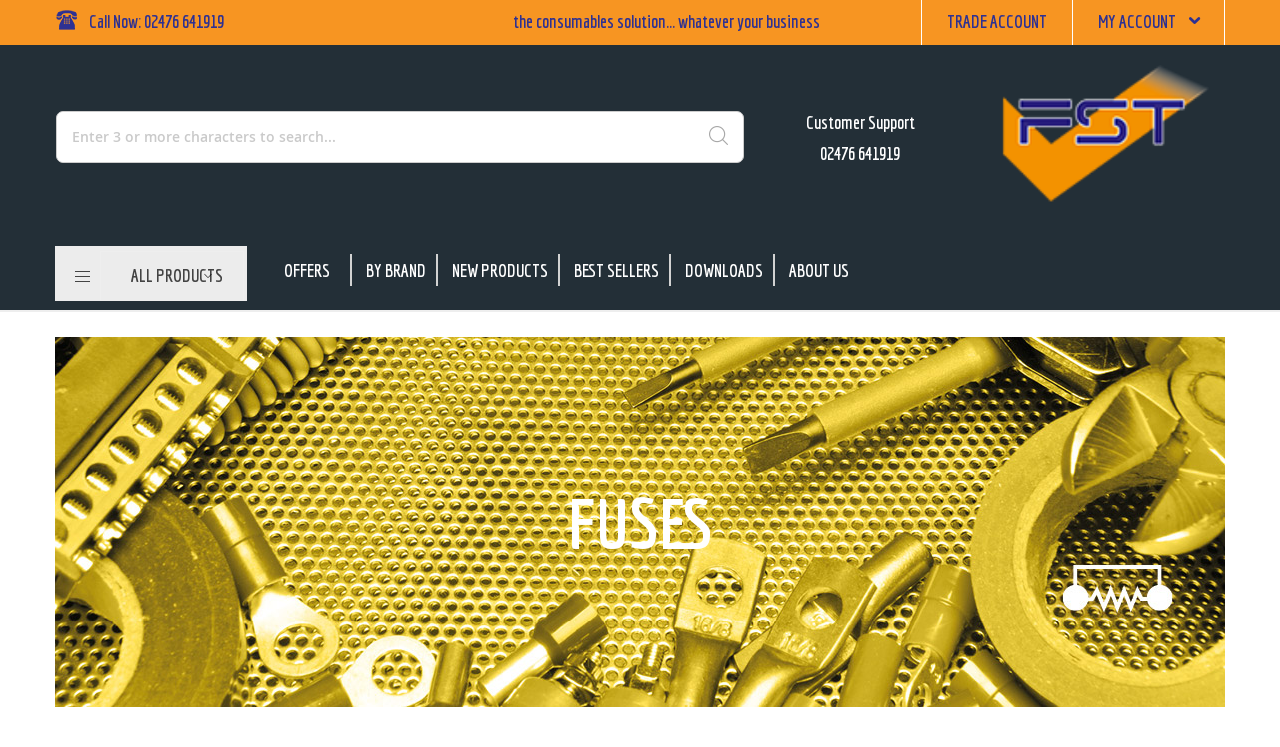

--- FILE ---
content_type: text/html; charset=UTF-8
request_url: https://www.fstconsumables.com/electrical/fuses
body_size: 28054
content:
<!doctype html>
<html lang="en">
    <head >
        <script>
    var LOCALE = 'en\u002DGB';
    var BASE_URL = 'https\u003A\u002F\u002Fwww.fstconsumables.com\u002F';
    var require = {
        'baseUrl': 'https\u003A\u002F\u002Fwww.fstconsumables.com\u002Fstatic\u002Fversion1768234858\u002Ffrontend\u002FSmartwave\u002Ffst\u002Fen_GB'
    };</script>        <meta charset="utf-8"/>
<meta name="title" content="Fuses - Electrical"/>
<meta name="description" content="the consumables solution... whatever your business"/>
<meta name="robots" content="INDEX,FOLLOW"/>
<meta name="viewport" content="width=device-width, initial-scale=1, maximum-scale=1.0, user-scalable=no"/>
<meta name="format-detection" content="telephone=no"/>
<title>Fuses - Electrical</title>
<link  rel="stylesheet" type="text/css"  media="all" href="https://www.fstconsumables.com/static/version1768234858/_cache/merged/570bfea86af54e8be0fd297f69d1a96d.min.css" />
<link  rel="stylesheet" type="text/css"  media="screen and (min-width: 768px)" href="https://www.fstconsumables.com/static/version1768234858/frontend/Smartwave/fst/en_GB/css/styles-l.min.css" />
<link  rel="stylesheet" type="text/css"  media="print" href="https://www.fstconsumables.com/static/version1768234858/frontend/Smartwave/fst/en_GB/css/print.min.css" />
<script  type="text/javascript"  src="https://www.fstconsumables.com/static/version1768234858/_cache/merged/18c476aabdaf1635a58f96e5156ae5f2.min.js"></script>
<link  rel="stylesheet" type="text/css" href="https://fonts.googleapis.com/css2?family=Economica:wght@400;700&family=Roboto+Condensed:wght@400;700&display=swap" />
<link  rel="icon" type="image/x-icon" href="https://www.fstconsumables.com/media/favicon/stores/3/FST_Icon.png" />
<link  rel="shortcut icon" type="image/x-icon" href="https://www.fstconsumables.com/media/favicon/stores/3/FST_Icon.png" />
<style>
.page-header .drop-menu {
        z-index: 2;
    }
</style>        <link rel="stylesheet" href='//fonts.googleapis.com/css?family=Economica%3A300%2C300italic%2C400%2C400italic%2C600%2C600italic%2C700%2C700italic%2C800%2C800italic' type='text/css' />
<link rel="stylesheet" type="text/css" media="all" href="https://www.fstconsumables.com/media/porto/configed_css/design_fststoreview.css">
<link rel="stylesheet" type="text/css" media="all" href="https://www.fstconsumables.com/media/porto/configed_css/settings_fststoreview.css">
<script type="text/javascript">
require([
    'jquery'
], function ($) {
    $(document).ready(function(){
        $("body").addClass("layout-1170");
        $("body").addClass("wide");
                $(".drop-menu > a").off("click").on("click", function(){
            if($(this).parent().children(".nav-sections").hasClass("visible"))
                $(this).parent().children(".nav-sections").removeClass("visible");
            else
                $(this).parent().children(".nav-sections").addClass("visible")
        });
    });
});
</script>
<!-- BEGIN GOOGLE ANALYTICS CODE -->
<script type="text/x-magento-init">
{
    "*": {
        "Magento_GoogleAnalytics/js/google-analytics": {
            "isCookieRestrictionModeEnabled": 0,
            "currentWebsite": 3,
            "cookieName": "user_allowed_save_cookie",
            "ordersTrackingData": [],
            "pageTrackingData": {"optPageUrl":"","isAnonymizedIpActive":false,"accountId":"G-H121GQT8TY"}        }
    }
}
</script>
<!-- END GOOGLE ANALYTICS CODE -->
    <script type="text/x-magento-init">
        {
            "*": {
                "Magento_PageCache/js/form-key-provider": {
                    "isPaginationCacheEnabled":
                        0                }
            }
        }
    </script>
<link href="https://www.fstconsumables.com/static/version1768234858/frontend/Smartwave/fst/en_GB/SetuBridge_Quickorder/css/quickorder.min.css" rel="stylesheet" type="text/css" />
<script src="https://www.fstconsumables.com/static/version1768234858/frontend/Smartwave/fst/en_GB/SetuBridge_Quickorder/js/quickorder.min.js"></script>

<meta name="generator" content="Powered by Slider Revolution 6.6.7.1 - responsive, Mobile-Friendly Slider Plugin with comfortable drag and drop interface." />
<script>function setREVStartSize(t){window.RSIW=void 0===window.RSIW?window.innerWidth:window.RSIW,window.RSIH=void 0===window.RSIH?window.innerHeight:window.RSIH;try{var h=0===(h=document.getElementById(t.c).parentNode.offsetWidth)||isNaN(h)||"fullwidth"==t.l||"fullwidth"==t.layout?window.RSIW:h;if(t.tabw=void 0===t.tabw?0:parseInt(t.tabw),t.thumbw=void 0===t.thumbw?0:parseInt(t.thumbw),t.tabh=void 0===t.tabh?0:parseInt(t.tabh),t.thumbh=void 0===t.thumbh?0:parseInt(t.thumbh),t.tabhide=void 0===t.tabhide?0:parseInt(t.tabhide),t.thumbhide=void 0===t.thumbhide?0:parseInt(t.thumbhide),t.mh=void 0===t.mh||""==t.mh||"auto"===t.mh?0:parseInt(t.mh,0),"fullscreen"===t.layout||"fullscreen"===t.l)d=Math.max(t.mh,window.RSIH);else{for(var e in t.gw=Array.isArray(t.gw)?t.gw:[t.gw],t.rl)void 0!==t.gw[e]&&0!==t.gw[e]||(t.gw[e]=t.gw[e-1]);for(var e in t.gh=void 0===t.el||""===t.el||Array.isArray(t.el)&&0==t.el.length?t.gh:t.el,t.gh=Array.isArray(t.gh)?t.gh:[t.gh],t.rl)void 0!==t.gh[e]&&0!==t.gh[e]||(t.gh[e]=t.gh[e-1]);var i,a=new Array(t.rl.length),r=0;for(e in t.tabw=t.tabhide>=h?0:t.tabw,t.thumbw=t.thumbhide>=h?0:t.thumbw,t.tabh=t.tabhide>=h?0:t.tabh,t.thumbh=t.thumbhide>=h?0:t.thumbh,t.rl)a[e]=t.rl[e]<window.RSIW?0:t.rl[e];for(e in i=a[0],a)i>a[e]&&0<a[e]&&(i=a[e],r=e);var w=h>t.gw[r]+t.tabw+t.thumbw?1:(h-(t.tabw+t.thumbw))/t.gw[r],d=t.gh[r]*w+(t.tabh+t.thumbh)}w=document.getElementById(t.c);null!==w&&w&&(w.style.height=d+"px"),null!==(w=document.getElementById(t.c+"_wrapper"))&&w&&(w.style.height=d+"px",w.style.display="block")}catch(t){console.log("Failure at Presize of Slider:"+t)}};</script>
    </head>
    <body data-container="body"
          data-mage-init='{"loaderAjax": {}, "loader": { "icon": "https://www.fstconsumables.com/static/version1768234858/frontend/Smartwave/fst/en_GB/images/loader-2.gif"}}'
        id="html-body" class="page-with-filter page-products categorypath-electrical-fuses category-fuses catalog-category-view page-layout-2columns-left">
        
<script type="text/x-magento-init">
    {
        "*": {
            "Magento_PageBuilder/js/widget-initializer": {
                "config": {"[data-content-type=\"slider\"][data-appearance=\"default\"]":{"Magento_PageBuilder\/js\/content-type\/slider\/appearance\/default\/widget":false},"[data-content-type=\"map\"]":{"Magento_PageBuilder\/js\/content-type\/map\/appearance\/default\/widget":false},"[data-content-type=\"row\"]":{"Magento_PageBuilder\/js\/content-type\/row\/appearance\/default\/widget":false},"[data-content-type=\"tabs\"]":{"Magento_PageBuilder\/js\/content-type\/tabs\/appearance\/default\/widget":false},"[data-content-type=\"slide\"]":{"Magento_PageBuilder\/js\/content-type\/slide\/appearance\/default\/widget":{"buttonSelector":".pagebuilder-slide-button","showOverlay":"hover","dataRole":"slide"}},"[data-content-type=\"banner\"]":{"Magento_PageBuilder\/js\/content-type\/banner\/appearance\/default\/widget":{"buttonSelector":".pagebuilder-banner-button","showOverlay":"hover","dataRole":"banner"}},"[data-content-type=\"buttons\"]":{"Magento_PageBuilder\/js\/content-type\/buttons\/appearance\/inline\/widget":false},"[data-content-type=\"products\"][data-appearance=\"carousel\"]":{"Magento_PageBuilder\/js\/content-type\/products\/appearance\/carousel\/widget":false}},
                "breakpoints": {"desktop":{"label":"Desktop","stage":true,"default":true,"class":"desktop-switcher","icon":"Magento_PageBuilder::css\/images\/switcher\/switcher-desktop.svg","conditions":{"min-width":"1024px"},"options":{"products":{"default":{"slidesToShow":"5"}}}},"tablet":{"conditions":{"max-width":"1024px","min-width":"768px"},"options":{"products":{"default":{"slidesToShow":"4"},"continuous":{"slidesToShow":"3"}}}},"mobile":{"label":"Mobile","stage":true,"class":"mobile-switcher","icon":"Magento_PageBuilder::css\/images\/switcher\/switcher-mobile.svg","media":"only screen and (max-width: 768px)","conditions":{"max-width":"768px","min-width":"640px"},"options":{"products":{"default":{"slidesToShow":"3"}}}},"mobile-small":{"conditions":{"max-width":"640px"},"options":{"products":{"default":{"slidesToShow":"2"},"continuous":{"slidesToShow":"1"}}}}}            }
        }
    }
</script>

<div class="cookie-status-message" id="cookie-status">
    The store will not work correctly when cookies are disabled.</div>
<script type="text&#x2F;javascript">document.querySelector("#cookie-status").style.display = "none";</script>
<script type="text/x-magento-init">
    {
        "*": {
            "cookieStatus": {}
        }
    }
</script>

<script type="text/x-magento-init">
    {
        "*": {
            "mage/cookies": {
                "expires": null,
                "path": "\u002F",
                "domain": ".www.fstconsumables.com",
                "secure": true,
                "lifetime": "604800"
            }
        }
    }
</script>
    <noscript>
        <div class="message global noscript">
            <div class="content">
                <p>
                    <strong>JavaScript seems to be disabled in your browser.</strong>
                    <span>
                        For the best experience on our site, be sure to turn on Javascript in your browser.                    </span>
                </p>
            </div>
        </div>
    </noscript>

<script>
    window.cookiesConfig = window.cookiesConfig || {};
    window.cookiesConfig.secure = true;
</script><script>    require.config({
        map: {
            '*': {
                wysiwygAdapter: 'mage/adminhtml/wysiwyg/tiny_mce/tinymceAdapter'
            }
        }
    });</script><script>    require.config({
        paths: {
            googleMaps: 'https\u003A\u002F\u002Fmaps.googleapis.com\u002Fmaps\u002Fapi\u002Fjs\u003Fv\u003D3\u0026key\u003D'
        },
        config: {
            'Magento_PageBuilder/js/utils/map': {
                style: '',
            },
            'Magento_PageBuilder/js/content-type/map/preview': {
                apiKey: '',
                apiKeyErrorMessage: 'You\u0020must\u0020provide\u0020a\u0020valid\u0020\u003Ca\u0020href\u003D\u0027https\u003A\u002F\u002Fwww.fstconsumables.com\u002Fadminhtml\u002Fsystem_config\u002Fedit\u002Fsection\u002Fcms\u002F\u0023cms_pagebuilder\u0027\u0020target\u003D\u0027_blank\u0027\u003EGoogle\u0020Maps\u0020API\u0020key\u003C\u002Fa\u003E\u0020to\u0020use\u0020a\u0020map.'
            },
            'Magento_PageBuilder/js/form/element/map': {
                apiKey: '',
                apiKeyErrorMessage: 'You\u0020must\u0020provide\u0020a\u0020valid\u0020\u003Ca\u0020href\u003D\u0027https\u003A\u002F\u002Fwww.fstconsumables.com\u002Fadminhtml\u002Fsystem_config\u002Fedit\u002Fsection\u002Fcms\u002F\u0023cms_pagebuilder\u0027\u0020target\u003D\u0027_blank\u0027\u003EGoogle\u0020Maps\u0020API\u0020key\u003C\u002Fa\u003E\u0020to\u0020use\u0020a\u0020map.'
            },
        }
    });</script><script>
    require.config({
        shim: {
            'Magento_PageBuilder/js/utils/map': {
                deps: ['googleMaps']
            }
        }
    });</script><script type="text/javascript">
require([
    'jquery'
], function ($) {
    $(document).ready(function(){
        });
});
</script><div class="page-wrapper"><header class="page-header type16 header-newskin" >
    <div class="block block-customer-login block-header-customer-login">
    <div class="block-content" aria-labelledby="block-customer-login-heading">
        <form class="form form-login"
              action="https://www.fstconsumables.com/customer/account/loginPost/"
              method="post"
              id="header-login-form"
              data-mage-init='{"validation":{}}'>
            <input name="form_key" type="hidden" value="oSZPNXfvEi838fi5" />            <fieldset class="fieldset login" data-hasrequired="* Required Fields">
                <div class="field email required">
                    <div class="control">
                        <input name="login[username]" value=""  autocomplete="off" id="email" type="email" class="input-text" title="Email" data-validate="{required:true, 'validate-email':true}" placeholder="Email">
                    </div>
                </div>
                <div class="field password required">
                    <div class="control">
                        <input name="login[password]" type="password"  autocomplete="off" class="input-text" id="pass" title="Password" data-validate="{required:true}" placeholder="Password">
                    </div>
                </div>
                                <div class="actions-toolbar">
                    <div class="primary"><button type="submit" class="action login primary" name="send" id="send2"><span>Sign In</span></button></div>
                    <div class="secondary"><a class="action remind" href="https://www.fstconsumables.com/customer/account/forgotpassword/"><span>Forgot Your Password?</span></a></div>
                </div>
            </fieldset>
        </form>
    </div>
</div>
<script type="text/javascript">
require([
    'jquery'
], function ($) {
    $(document).ready(function(){
        var href = $(".header.links .authorization-link > a").attr("href");
        if(href){
        if(href.indexOf("logout") == -1) {
            $(".block-header-customer-login").detach().appendTo(".authorization-link");
            $(".block-header-customer-login").click(function(e){
                e.stopPropagation();
            })
            $("html,body").click(function(){
                if($(".block-header-customer-login").hasClass("open"))
                    $(".block-header-customer-login").removeClass("open");
            });
            $(".header.links .authorization-link > a").off("click").on("click", function(){
                if(!$(".block-header-customer-login").hasClass("open"))
                    $(".block-header-customer-login").addClass("open");
                else
                    $(".block-header-customer-login").removeClass("open");

                return false;
            });
        }
        }
    });
});
</script>
            <div class="panel wrapper quest-top-panel">
            <div class="panel header">
                <a class="action skip contentarea"
   href="#contentarea">
    <span>
        Skip to Content    </span>
</a>
                                
                <div class="custom-header-top">
                    <div class="header-top-3 col-md-3 col-sm-2 col-xs-1 contact_no">
                        <div class="contact-no-wrapper"><a class="contacat-no" href="tel:02476 641919"><img src="https://www.fstconsumables.com/media/wysiwyg/fst/contact-icon-FST-2.png" alt="Contact-No">Call Now: 02476 641919</a></div>                    </div>
                    <div class="header-top-1 col-md-5 col-sm-6 col-xs-11">
                        <div class="header-banner-inforamtion"><span class="banner_text">the consumables solution... whatever your business</span></div>                    </div>
                    <div class="header-top-2 col-md-4 col-sm-4">
                        <div class="hidden-xs header-top-link">
<ul class="header links">


    <li class="item link trade-account"><a class="action"  href="https://www.fstconsumables.com/trade/account/create/">Trade Account</a></li>

</ul>
</div><ul class="header links">
<li class="authorization-link"  data-label="or">
    <a href="https://www.fstconsumables.com/customer/account/login/referer/aHR0cHM6Ly93d3cuZnN0Y29uc3VtYWJsZXMuY29tL2VsZWN0cmljYWwvZnVzZXM~/">
        <span>My Account</span>     </a>
</li>
</ul>
                    </div>
                </div>
            </div>
        </div>
        <div class="header content ">
            <span class="quickorder-link">
                
        </span>
            

<div class="block block-search">
    <div class="block block-title">
        <strong>Search</strong>
    </div>

    <div class="block block-content">
        <form
            id="minisearch-form-top-search"
            class="form minisearch"
            action="https://www.fstconsumables.com/catalogsearch/result/"
            method="get"
        >
            <div class="field search">
                <label class="label" for="minisearch-input-top-search" data-role="minisearch-label">
                    <span>Search</span>
                </label>

                <div class="control">
                    <input
                        id="minisearch-input-top-search"
                        type="text"
                        name="q"
                        value=""
                        placeholder="Enter 3 or more characters to search..."
                        class="input-text"
                        maxlength="128"
                        role="combobox"
                        aria-haspopup="false"
                        aria-autocomplete="both"
                        aria-expanded="false"
                        autocomplete="off"
                        data-block="autocomplete-form"
                        data-mage-init="&#x7B;&quot;quickSearch&quot;&#x3A;&#x7B;&quot;formSelector&quot;&#x3A;&quot;&#x23;minisearch-form-top-search&quot;,&quot;url&quot;&#x3A;&quot;https&#x3A;&#x5C;&#x2F;&#x5C;&#x2F;www.fstconsumables.com&#x5C;&#x2F;search&#x5C;&#x2F;ajax&#x5C;&#x2F;suggest&#x5C;&#x2F;&quot;,&quot;destinationSelector&quot;&#x3A;&quot;&#x23;minisearch-autocomplete-top-search&quot;,&quot;templates&quot;&#x3A;&#x7B;&quot;term&quot;&#x3A;&#x7B;&quot;title&quot;&#x3A;&quot;Search&#x20;terms&quot;,&quot;template&quot;&#x3A;&quot;Smile_ElasticsuiteCore&#x5C;&#x2F;autocomplete&#x5C;&#x2F;term&quot;&#x7D;,&quot;product&quot;&#x3A;&#x7B;&quot;title&quot;&#x3A;&quot;Products&quot;,&quot;template&quot;&#x3A;&quot;Smile_ElasticsuiteCatalog&#x5C;&#x2F;autocomplete&#x5C;&#x2F;product&quot;&#x7D;,&quot;category&quot;&#x3A;&#x7B;&quot;title&quot;&#x3A;&quot;Categories&quot;,&quot;template&quot;&#x3A;&quot;Smile_ElasticsuiteCatalog&#x5C;&#x2F;autocomplete&#x5C;&#x2F;category&quot;&#x7D;,&quot;product_attribute&quot;&#x3A;&#x7B;&quot;title&quot;&#x3A;&quot;Attributes&quot;,&quot;template&quot;&#x3A;&quot;Smile_ElasticsuiteCatalog&#x5C;&#x2F;autocomplete&#x5C;&#x2F;product-attribute&quot;,&quot;titleRenderer&quot;&#x3A;&quot;Smile_ElasticsuiteCatalog&#x5C;&#x2F;js&#x5C;&#x2F;autocomplete&#x5C;&#x2F;product-attribute&quot;&#x7D;&#x7D;,&quot;priceFormat&quot;&#x3A;&#x7B;&quot;pattern&quot;&#x3A;&quot;&#x5C;u00a3&#x25;s&quot;,&quot;precision&quot;&#x3A;2,&quot;requiredPrecision&quot;&#x3A;2,&quot;decimalSymbol&quot;&#x3A;&quot;.&quot;,&quot;groupSymbol&quot;&#x3A;&quot;,&quot;,&quot;groupLength&quot;&#x3A;3,&quot;integerRequired&quot;&#x3A;false&#x7D;,&quot;minSearchLength&quot;&#x3A;&quot;2&quot;&#x7D;&#x7D;"
                    />

                    <div id="minisearch-autocomplete-top-search" class="search-autocomplete"></div>

                                    </div>
            </div>

            <div class="actions">
                <button
                    type="submit"
                    title="Search"
                    class="action search"
                >
                    <span>Search</span>
                </button>
            </div>
        </form>
    </div>
</div>

            <div data-block="minicart" class="minicart-wrapper">
                <div class="guest-user">
                <div class="guest-user-text">Customer Support                     <a class="" href="tel:02476 641919">02476 641919</a>                </div>
            </div>
    </div>

<script>
    window.checkout = {"shoppingCartUrl":"https:\/\/www.fstconsumables.com\/checkout\/cart\/","checkoutUrl":"https:\/\/www.fstconsumables.com\/checkout\/","updateItemQtyUrl":"https:\/\/www.fstconsumables.com\/checkout\/sidebar\/updateItemQty\/","removeItemUrl":"https:\/\/www.fstconsumables.com\/checkout\/sidebar\/removeItem\/","imageTemplate":"Magento_Catalog\/product\/image_with_borders","baseUrl":"https:\/\/www.fstconsumables.com\/","minicartMaxItemsVisible":5,"websiteId":"3","maxItemsToDisplay":10,"storeId":"3","storeGroupId":"3","customerLoginUrl":"https:\/\/www.fstconsumables.com\/customer\/account\/login\/referer\/aHR0cHM6Ly93d3cuZnN0Y29uc3VtYWJsZXMuY29tL2VsZWN0cmljYWwvZnVzZXM~\/","isRedirectRequired":false,"autocomplete":"off","captcha":{"user_login":{"isCaseSensitive":false,"imageHeight":50,"imageSrc":"","refreshUrl":"https:\/\/www.fstconsumables.com\/captcha\/refresh\/","isRequired":false,"timestamp":1768403681}}};
</script>

<script type="text/x-magento-init">
    {
        "[data-block='minicart']": {
            "Magento_Ui/js/core/app": {"components":{"minicart_content":{"children":{"subtotal.container":{"children":{"subtotal":{"children":{"subtotal.totals":{"config":{"display_cart_subtotal_incl_tax":0,"display_cart_subtotal_excl_tax":1,"template":"Magento_Tax\/checkout\/minicart\/subtotal\/totals"},"children":{"subtotal.totals.msrp":{"component":"Magento_Msrp\/js\/view\/checkout\/minicart\/subtotal\/totals","config":{"displayArea":"minicart-subtotal-hidden","template":"Magento_Msrp\/checkout\/minicart\/subtotal\/totals"}}},"component":"Magento_Tax\/js\/view\/checkout\/minicart\/subtotal\/totals"}},"component":"uiComponent","config":{"template":"Magento_Checkout\/minicart\/subtotal"}}},"component":"uiComponent","config":{"displayArea":"subtotalContainer"}},"item.renderer":{"component":"Magento_Checkout\/js\/view\/cart-item-renderer","config":{"displayArea":"defaultRenderer","template":"Magento_Checkout\/minicart\/item\/default"},"children":{"item.image":{"component":"Magento_Catalog\/js\/view\/image","config":{"template":"Magento_Catalog\/product\/image","displayArea":"itemImage"}},"checkout.cart.item.price.sidebar":{"component":"uiComponent","config":{"template":"Magento_Checkout\/minicart\/item\/price","displayArea":"priceSidebar"}}}},"extra_info":{"component":"uiComponent","config":{"displayArea":"extraInfo"}},"promotion":{"component":"uiComponent","config":{"displayArea":"promotion"}}},"config":{"itemRenderer":{"default":"defaultRenderer","simple":"defaultRenderer","virtual":"defaultRenderer"},"template":"Magento_Checkout\/minicart\/content"},"component":"Magento_Checkout\/js\/view\/minicart"}},"types":[]}        },
        "*": {
            "Magento_Ui/js/block-loader": "https://www.fstconsumables.com/static/version1768234858/frontend/Smartwave/fst/en_GB/images/loader-1.gif"
        }
    }
</script>
            <span data-action="toggle-nav" class="action nav-toggle"><span>Toggle Nav</span></span>
        <a class="logo" href="https://www.fstconsumables.com/" title="">
                <img src="https://www.fstconsumables.com/media/logo/websites/3/FST_Logo_2.png"
            alt=""
            width="170"                        />
        </a>
            </div>
    <div class="menu-container">
                <div class="container">
            <div class="menu-wrapper row">
                <div class="drop-menu  fststoreview">
                    <a href="javascript:void(0)">
                        <em class="porto-icon-menu"></em>
                        <span class="toggle-text">All Products</span>
                    </a>
                        <div class="sections nav-sections">
                <div class="section-items nav-sections-items"
             data-mage-init='{"tabs":{"openedState":"active"}}'>
                                            <div class="section-item-title nav-sections-item-title"
                     data-role="collapsible">
                    <a class="nav-sections-item-switch"
                       data-toggle="switch" href="#store.menu">
                        Menu                    </a>
                </div>
                <div class="section-item-content nav-sections-item-content"
                     id="store.menu"
                     data-role="content">
                    
<nav class="swissup-navigationpro navpro navigation orientation-horizontal dropdown-level0-stick-center dropdown-right dropdown-bottom navpro-transformable"
     data-action="navigation">
    <ul data-mage-init='{"navpro":{"level0":{"position":{"my":"center top","at":"center bottom"}},"position":{"my":"left top","at":"right top"}}}'
        class="navpro-menu   navpro-amazon ">
        <li  class="li-item level0 nav-1 size-fullwidth first last level-top navpro-departments parent"><a href="#" class="level-top"><span>All Products</span></a><div class="navpro-dropdown .swissup-navigationpro {      text-transform: capitalize !important;  } navpro-dropdown-level1 size-fullwidth" data-level="0"><div class="navpro-dropdown-inner"><div class="navpro-row gutters"><div class="navpro-col navpro-col-12"><ul class="children" data-columns="1"><li  class="li-item level1 nav-1-1 size-large category-item first"><a href="https://www.fstconsumables.com/new-products" class=""><span>New Products</span></a></li><li  class="li-item level1 nav-1-2 size-large category-item parent"><a href="https://www.fstconsumables.com/assortments" class=""><span>Assortments</span></a><div class="navpro-dropdown navpro-dropdown-level2 size-large" data-level="1"><div class="navpro-dropdown-inner"><div class="navpro-row gutters"><div class="navpro-col navpro-col-12"><ul class="children multicolumn multicolumn-2 vertical" data-columns="2"><li  class="li-item level2 nav-1-2-1 size-small category-item first parent-expanded"><a href="https://www.fstconsumables.com/assortments/box-assortments" class=""><span>Box Assortments</span></a><div class="navpro-dropdown-expanded navpro-dropdown-level3 size-small" data-level="2"><div class="navpro-dropdown-inner"><div class="navpro-row gutters"><div class="navpro-col navpro-col-12"><ul class="children" data-columns="1"><li  class="li-item level3 nav-1-2-1-1 size-small category-item first"><a href="https://www.fstconsumables.com/assortments/box-assortments/electrical-products" class=""><span>Electrical Products</span></a></li><li  class="li-item level3 nav-1-2-1-2 size-small category-item"><a href="https://www.fstconsumables.com/assortments/box-assortments/first-aid" class=""><span>First Aid</span></a></li><li  class="li-item level3 nav-1-2-1-3 size-small category-item"><a href="https://www.fstconsumables.com/assortments/box-assortments/hardware" class=""><span>Hardware</span></a></li><li  class="li-item level3 nav-1-2-1-4 size-small category-item"><a href="https://www.fstconsumables.com/assortments/box-assortments/ht-setscrews-fasteners" class=""><span>HT Setscrews &amp; Fasteners</span></a></li><li  class="li-item level3 nav-1-2-1-5 size-small category-item"><a href="https://www.fstconsumables.com/interior-trim-clips" class=""><span>Interior Trim Clips</span></a></li><li  class="li-item level3 nav-1-2-1-6 size-small category-item"><a href="https://www.fstconsumables.com/assortments/box-assortments/nuts" class=""><span>Nuts</span></a></li><li  class="li-item level3 nav-1-2-1-7 size-small category-item"><a href="https://www.fstconsumables.com/assortments/box-assortments/pins-clips-rivets" class=""><span>Pins, Clips &amp; Rivets</span></a></li><li  class="li-item level3 nav-1-2-1-8 size-small category-item"><a href="https://www.fstconsumables.com/catalog/category/view/s/self-tapping-screws/id/5330/" class=""><span>Self Tapping Screws</span></a></li><li  class="li-item level3 nav-1-2-1-9 size-small category-item"><a href="https://www.fstconsumables.com/assortments/box-assortments/tube-fittings" class=""><span>Tube Fittings</span></a></li><li  class="li-item level3 nav-1-2-1-10 size-small category-item"><a href="https://www.fstconsumables.com/assortments/box-assortments/tyre-care" class=""><span>Tyre Care</span></a></li><li  class="li-item level3 nav-1-2-1-11 size-small category-item"><a href="https://www.fstconsumables.com/assortments/box-assortments/washers-o-rings" class=""><span>Washers &amp; O-Rings</span></a></li><li  class="li-item level3 nav-1-2-1-12 size-small category-item last"><a href="https://www.fstconsumables.com/assortments/box-assortments/workshop-boxes-storage" class=""><span>Workshop Boxes &amp; Storage</span></a></li></ul></div></div></div></div></li><li  class="li-item level2 nav-1-2-2 size-small category-item last parent-expanded"><a href="https://www.fstconsumables.com/assortments/pack-assortments" class=""><span>Pack Assortments</span></a><div class="navpro-dropdown-expanded navpro-dropdown-level3 size-small" data-level="2"><div class="navpro-dropdown-inner"><div class="navpro-row gutters"><div class="navpro-col navpro-col-12"><ul class="children" data-columns="1"><li  class="li-item level3 nav-1-2-2-1 size-small category-item first"><a href="https://www.fstconsumables.com/assortments/pack-assortments/electrical-products" class=""><span>Electrical Products</span></a></li><li  class="li-item level3 nav-1-2-2-2 size-small category-item"><a href="https://www.fstconsumables.com/assortments/pack-assortments/fasteners-washers" class=""><span>Fasteners &amp; Washers</span></a></li><li  class="li-item level3 nav-1-2-2-3 size-small category-item"><a href="https://www.fstconsumables.com/assortments/pack-assortments/files-paint-brushes-hammer-shafts" class=""><span>Files, Paint Brushes &amp; Hammer Shafts</span></a></li><li  class="li-item level3 nav-1-2-2-4 size-small category-item"><a href="https://www.fstconsumables.com/assortments/pack-assortments/hardware" class=""><span>Hardware</span></a></li><li  class="li-item level3 nav-1-2-2-5 size-small category-item"><a href="https://www.fstconsumables.com/assortments/pack-assortments/miscellaneous-packs" class=""><span>Miscellaneous Packs</span></a></li><li  class="li-item level3 nav-1-2-2-6 size-small category-item last"><a href="https://www.fstconsumables.com/assortments/pack-assortments/tube-fittings" class=""><span>Tube Fittings</span></a></li></ul></div></div></div></div></li></ul></div></div></div></div></li><li  class="li-item level1 nav-1-3 size-large category-item parent"><a href="https://www.fstconsumables.com/electrical" class=""><span>Electrical</span></a><div class="navpro-dropdown navpro-dropdown-level2 size-large" data-level="1"><div class="navpro-dropdown-inner"><div class="navpro-row gutters"><div class="navpro-col navpro-col-12"><ul class="children multicolumn multicolumn-3 vertical" data-columns="3"><li  class="li-item level2 nav-1-3-1 size-small category-item first parent-expanded"><a href="https://www.fstconsumables.com/electrical/auto-bulbs" class=""><span>Auto Bulbs</span></a><div class="navpro-dropdown-expanded navpro-dropdown-level3 size-small" data-level="2"><div class="navpro-dropdown-inner"><div class="navpro-row gutters"><div class="navpro-col navpro-col-12"><ul class="children" data-columns="1"><li  class="li-item level3 nav-1-3-1-1 size-small category-item first"><a href="https://www.fstconsumables.com/electrical/auto-bulbs/bulb-kits" class=""><span>Bulb Kits</span></a></li><li  class="li-item level3 nav-1-3-1-2 size-small category-item"><a href="https://www.fstconsumables.com/electrical/auto-bulbs/dispenser-units-top-up-bulbs" class=""><span>Dispenser Units &amp; Top Up Bulbs</span></a></li><li  class="li-item level3 nav-1-3-1-3 size-small category-item"><a href="https://www.fstconsumables.com/festoon-bulbs" class=""><span>Festoon Bulbs</span></a></li><li  class="li-item level3 nav-1-3-1-4 size-small category-item"><a href="https://www.fstconsumables.com/electrical/auto-bulbs/headlight-bulbs" class=""><span>Headlight Bulbs</span></a></li><li  class="li-item level3 nav-1-3-1-5 size-small category-item"><a href="https://www.fstconsumables.com/electrical/auto-bulbs/panel-pcb-bulbs" class=""><span>Panel &amp; PCB Bulbs</span></a></li><li  class="li-item level3 nav-1-3-1-6 size-small category-item"><a href="https://www.fstconsumables.com/electrical/auto-bulbs/sidelight-bulbs-wedge-bulbs" class=""><span>Sidelight Bulbs &amp; Wedge Bulbs</span></a></li><li  class="li-item level3 nav-1-3-1-7 size-small category-item last"><a href="https://www.fstconsumables.com/electrical/auto-bulbs/indicator-bulbs" class=""><span>Stop Tail Indicator Bulbs</span></a></li></ul></div></div></div></div></li><li  class="li-item level2 nav-1-3-2 size-small category-item parent-expanded"><a href="https://www.fstconsumables.com/electrical/auto-cable" class=""><span>Auto Cable</span></a><div class="navpro-dropdown-expanded navpro-dropdown-level3 size-small" data-level="2"><div class="navpro-dropdown-inner"><div class="navpro-row gutters"><div class="navpro-col navpro-col-12"><ul class="children" data-columns="1"><li  class="li-item level3 nav-1-3-2-1 size-small category-item first"><a href="https://www.fstconsumables.com/electrical/auto-cable/auto-mains-cables" class=""><span>Auto &amp; Mains Cables</span></a></li><li  class="li-item level3 nav-1-3-2-2 size-small category-item"><a href="https://www.fstconsumables.com/electrical/auto-cable/jump-leads-handles" class=""><span>Jump Leads &amp; Handles</span></a></li><li  class="li-item level3 nav-1-3-2-3 size-small category-item last"><a href="https://www.fstconsumables.com/electrical/auto-cable/starter-welding-cable" class=""><span>Starter &amp; Welding Cable</span></a></li></ul></div></div></div></div></li><li  class="li-item level2 nav-1-3-3 size-small category-item parent-expanded"><a href="https://www.fstconsumables.com/electrical/batteries" class=""><span>Batteries</span></a><div class="navpro-dropdown-expanded navpro-dropdown-level3 size-small" data-level="2"><div class="navpro-dropdown-inner"><div class="navpro-row gutters"><div class="navpro-col navpro-col-12"><ul class="children" data-columns="1"><li  class="li-item level3 nav-1-3-3-1 size-small category-item first"><a href="https://www.fstconsumables.com/electrical/batteries/alkaline-batteries" class=""><span>Alkaline Batteries</span></a></li><li  class="li-item level3 nav-1-3-3-2 size-small category-item"><a href="https://www.fstconsumables.com/electrical/batteries/lantern-batteries" class=""><span>Lantern Batteries</span></a></li><li  class="li-item level3 nav-1-3-3-3 size-small category-item"><a href="https://www.fstconsumables.com/electrical/batteries/lithium-batteries" class=""><span>Lithium Batteries</span></a></li><li  class="li-item level3 nav-1-3-3-4 size-small category-item"><a href="https://www.fstconsumables.com/electrical/batteries/rechargeable-batteries-chargers" class=""><span>Rechargeable Batteries &amp; Chargers</span></a></li><li  class="li-item level3 nav-1-3-3-5 size-small category-item last"><a href="https://www.fstconsumables.com/electrical/batteries/zinc-carbon-batteries" class=""><span>Zinc Carbon Batteries</span></a></li></ul></div></div></div></div></li><li  class="li-item level2 nav-1-3-4 size-small category-item parent-expanded"><a href="https://www.fstconsumables.com/electrical/battery-terminals-straps" class=""><span>Battery Terminals &amp; Straps</span></a><div class="navpro-dropdown-expanded navpro-dropdown-level3 size-small" data-level="2"><div class="navpro-dropdown-inner"><div class="navpro-row gutters"><div class="navpro-col navpro-col-12"><ul class="children" data-columns="1"><li  class="li-item level3 nav-1-3-4-1 size-small category-item first"><a href="https://www.fstconsumables.com/electrical/battery-terminals-straps/battery-straps" class=""><span>Battery Straps</span></a></li><li  class="li-item level3 nav-1-3-4-2 size-small category-item last"><a href="https://www.fstconsumables.com/electrical/battery-terminals-straps/battery-terminals" class=""><span>Battery Terminals</span></a></li></ul></div></div></div></div></li><li  class="li-item level2 nav-1-3-5 size-small category-item parent-expanded"><a href="https://www.fstconsumables.com/electrical/cable-ties" class=""><span>Cable Ties</span></a><div class="navpro-dropdown-expanded navpro-dropdown-level3 size-small" data-level="2"><div class="navpro-dropdown-inner"><div class="navpro-row gutters"><div class="navpro-col navpro-col-12"><ul class="children" data-columns="1"><li  class="li-item level3 nav-1-3-5-1 size-small category-item first"><a href="https://www.fstconsumables.com/electrical/cable-ties/other-ties-bases" class=""><span>Other Ties &amp; Bases</span></a></li><li  class="li-item level3 nav-1-3-5-2 size-small category-item last"><a href="https://www.fstconsumables.com/electrical/cable-ties/standard-cable-ties" class=""><span>Standard Cable Ties</span></a></li></ul></div></div></div></div></li><li  class="li-item level2 nav-1-3-6 size-small category-item parent-expanded"><a href="https://www.fstconsumables.com/electrical/clips-grommets" class=""><span>Clips &amp; Grommets</span></a><div class="navpro-dropdown-expanded navpro-dropdown-level3 size-small" data-level="2"><div class="navpro-dropdown-inner"><div class="navpro-row gutters"><div class="navpro-col navpro-col-12"><ul class="children" data-columns="1"><li  class="li-item level3 nav-1-3-6-1 size-small category-item first"><a href="https://www.fstconsumables.com/electrical/clips-grommets/clips" class=""><span>Clips</span></a></li><li  class="li-item level3 nav-1-3-6-2 size-small category-item last"><a href="https://www.fstconsumables.com/electrical/clips-grommets/grommets" class=""><span>Grommets</span></a></li></ul></div></div></div></div></li><li  class="li-item level2 nav-1-3-7 size-small category-item parent-expanded"><a href="https://www.fstconsumables.com/electrical/electrical-terminals" class=""><span>Electrical Terminals</span></a><div class="navpro-dropdown-expanded navpro-dropdown-level3 size-small" data-level="2"><div class="navpro-dropdown-inner"><div class="navpro-row gutters"><div class="navpro-col navpro-col-12"><ul class="children" data-columns="1"><li  class="li-item level3 nav-1-3-7-1 size-small category-item first"><a href="https://www.fstconsumables.com/electrical/electrical-terminals/pre-insulated-terminals-connectors" class=""><span>Pre-Insulated Terminals &amp; Connectors</span></a></li><li  class="li-item level3 nav-1-3-7-2 size-small category-item"><a href="https://www.fstconsumables.com/electrical/electrical-terminals/terminals-connectors" class=""><span>Terminals &amp; Connectors</span></a></li><li  class="li-item level3 nav-1-3-7-3 size-small category-item"><a href="https://www.fstconsumables.com/electrical/electrical-terminals/cable-end-shrouds" class=""><span>Cable End Shrouds</span></a></li><li  class="li-item level3 nav-1-3-7-4 size-small category-item last"><a href="https://www.fstconsumables.com/electrical/electrical-terminals/weatherproof-connectors" class=""><span>Weatherproof Connectors </span></a></li></ul></div></div></div></div></li><li  class="li-item level2 nav-1-3-8 size-small category-item parent-expanded"><a href="https://www.fstconsumables.com/electrical/fuses" class=""><span>Fuses</span></a><div class="navpro-dropdown-expanded navpro-dropdown-level3 size-small" data-level="2"><div class="navpro-dropdown-inner"><div class="navpro-row gutters"><div class="navpro-col navpro-col-12"><ul class="children" data-columns="1"><li  class="li-item level3 nav-1-3-8-1 size-small category-item first"><a href="https://www.fstconsumables.com/electrical/fuses/cartridge-fuses" class=""><span>Cartridge Fuses</span></a></li><li  class="li-item level3 nav-1-3-8-2 size-small category-item"><a href="https://www.fstconsumables.com/electrical/fuses/fuse-holders-testers" class=""><span>Fuse Holders &amp; Testers</span></a></li><li  class="li-item level3 nav-1-3-8-3 size-small category-item last"><a href="https://www.fstconsumables.com/electrical/fuses/littelfuse-fuses" class=""><span>Littelfuse Fuses</span></a></li></ul></div></div></div></div></li><li  class="li-item level2 nav-1-3-9 size-small category-item parent-expanded"><a href="https://www.fstconsumables.com/electrical/handlamps" class=""><span>Handlamps</span></a><div class="navpro-dropdown-expanded navpro-dropdown-level3 size-small" data-level="2"><div class="navpro-dropdown-inner"><div class="navpro-row gutters"><div class="navpro-col navpro-col-12"><ul class="children" data-columns="1"><li  class="li-item level3 nav-1-3-9-1 size-small category-item first"><a href="https://www.fstconsumables.com/electrical/handlamps/handlamps-accessories" class=""><span>Handlamps &amp; Accessories</span></a></li><li  class="li-item level3 nav-1-3-9-2 size-small category-item"><a href="https://www.fstconsumables.com/electrical/handlamps/halogen-bulbs" class=""><span>Halogen Bulbs</span></a></li><li  class="li-item level3 nav-1-3-9-3 size-small category-item last"><a href="https://www.fstconsumables.com/electrical/handlamps/transformers-connectors" class=""><span>Transformers &amp; Connectors</span></a></li></ul></div></div></div></div></li><li  class="li-item level2 nav-1-3-10 size-small category-item parent-expanded"><a href="https://www.fstconsumables.com/electrical/heat-shrink" class=""><span>Heat Shrink</span></a><div class="navpro-dropdown-expanded navpro-dropdown-level3 size-small" data-level="2"><div class="navpro-dropdown-inner"><div class="navpro-row gutters"><div class="navpro-col navpro-col-12"><ul class="children" data-columns="1"><li  class="li-item level3 nav-1-3-10-1 size-small category-item first"><a href="https://www.fstconsumables.com/electrical/heat-shrink/heat-shrink-terminals" class=""><span>Heat Shrink Terminals</span></a></li><li  class="li-item level3 nav-1-3-10-2 size-small category-item last"><a href="https://www.fstconsumables.com/heat-shrink-tubing" class=""><span>Heat Shrink Tubing</span></a></li></ul></div></div></div></div></li><li  class="li-item level2 nav-1-3-11 size-small category-item parent-expanded"><a href="https://www.fstconsumables.com/electrical/insulation-tape" class=""><span>Insulation Tape</span></a><div class="navpro-dropdown-expanded navpro-dropdown-level3 size-small" data-level="2"><div class="navpro-dropdown-inner"><div class="navpro-row gutters"><div class="navpro-col navpro-col-12"><ul class="children" data-columns="1"><li  class="li-item level3 nav-1-3-11-1 size-small category-item first last"><a href="https://www.fstconsumables.com/electrical/insulation-tape/insulation-tape" class=""><span>Insulation Tape</span></a></li></ul></div></div></div></div></li><li  class="li-item level2 nav-1-3-12 size-small category-item parent-expanded"><a href="https://www.fstconsumables.com/electrical/plug-sockets-switches" class=""><span>Plug Sockets &amp; Switches</span></a><div class="navpro-dropdown-expanded navpro-dropdown-level3 size-small" data-level="2"><div class="navpro-dropdown-inner"><div class="navpro-row gutters"><div class="navpro-col navpro-col-12"><ul class="children" data-columns="1"><li  class="li-item level3 nav-1-3-12-1 size-small category-item first"><a href="https://www.fstconsumables.com/electrical/plug-sockets-switches/extension-leads-reels" class=""><span>Extension Leads &amp; Reels</span></a></li><li  class="li-item level3 nav-1-3-12-2 size-small category-item"><a href="https://www.fstconsumables.com/electrical/plug-sockets-switches/plugs-sockets" class=""><span>Plugs &amp; Sockets</span></a></li><li  class="li-item level3 nav-1-3-12-3 size-small category-item last"><a href="https://www.fstconsumables.com/electrical/plug-sockets-switches/switches" class=""><span>Switches</span></a></li></ul></div></div></div></div></li><li  class="li-item level2 nav-1-3-13 size-small category-item last parent-expanded"><a href="https://www.fstconsumables.com/electrical/torches-lanterns" class=""><span>Torches &amp; Lanterns</span></a><div class="navpro-dropdown-expanded navpro-dropdown-level3 size-small" data-level="2"><div class="navpro-dropdown-inner"><div class="navpro-row gutters"><div class="navpro-col navpro-col-12"><ul class="children" data-columns="1"><li  class="li-item level3 nav-1-3-13-1 size-small category-item first"><a href="https://www.fstconsumables.com/electrical/torches-lanterns/headlights-torches" class=""><span>Headlights &amp; Torches</span></a></li><li  class="li-item level3 nav-1-3-13-2 size-small category-item last"><a href="https://www.fstconsumables.com/electrical/torches-lanterns/waterproof-torches-floating-lantern" class=""><span>Waterproof Torches &amp; Floating Lantern</span></a></li></ul></div></div></div></div></li></ul></div></div></div></div></li><li  class="li-item level1 nav-1-4 size-large category-item parent"><a href="https://www.fstconsumables.com/fasteners" class=""><span>Fasteners</span></a><div class="navpro-dropdown navpro-dropdown-level2 size-large" data-level="1"><div class="navpro-dropdown-inner"><div class="navpro-row gutters"><div class="navpro-col navpro-col-12"><ul class="children multicolumn multicolumn-2 vertical" data-columns="2"><li  class="li-item level2 nav-1-4-1 size-small category-item first parent-expanded"><a href="https://www.fstconsumables.com/fasteners/ht-bolts-setscrews-nuts" class=""><span>HT Bolts, Setscrews &amp; Nuts</span></a><div class="navpro-dropdown-expanded navpro-dropdown-level3 size-small" data-level="2"><div class="navpro-dropdown-inner"><div class="navpro-row gutters"><div class="navpro-col navpro-col-12"><ul class="children" data-columns="1"><li  class="li-item level3 nav-1-4-1-1 size-small category-item first"><a href="https://www.fstconsumables.com/fasteners/ht-bolts-setscrews-nuts/bolts" class=""><span>Bolts</span></a></li><li  class="li-item level3 nav-1-4-1-2 size-small category-item"><a href="https://www.fstconsumables.com/fasteners/ht-bolts-setscrews-nuts/manifold-studs-nuts" class=""><span>Manifold Studs &amp; Nuts</span></a></li><li  class="li-item level3 nav-1-4-1-3 size-small category-item"><a href="https://www.fstconsumables.com/fasteners/ht-bolts-setscrews-nuts/nuts" class=""><span>Nuts</span></a></li><li  class="li-item level3 nav-1-4-1-4 size-small category-item"><a href="https://www.fstconsumables.com/fasteners/ht-bolts-setscrews-nuts/setscrews" class=""><span>Setscrews</span></a></li><li  class="li-item level3 nav-1-4-1-5 size-small category-item"><a href="https://www.fstconsumables.com/fasteners/ht-bolts-setscrews-nuts/socket-screws" class=""><span>Socket Screws</span></a></li><li  class="li-item level3 nav-1-4-1-6 size-small category-item"><a href="https://www.fstconsumables.com/fasteners/ht-bolts-setscrews-nuts/threaded-bars" class=""><span>Threaded Bars</span></a></li><li  class="li-item level3 nav-1-4-1-7 size-small category-item last"><a href="https://www.fstconsumables.com/fasteners/ht-bolts-setscrews-nuts/threaded-inserts" class=""><span>Threaded Inserts</span></a></li></ul></div></div></div></div></li><li  class="li-item level2 nav-1-4-2 size-small category-item parent-expanded"><a href="https://www.fstconsumables.com/fasteners/machine-screws" class=""><span>Machine Screws</span></a><div class="navpro-dropdown-expanded navpro-dropdown-level3 size-small" data-level="2"><div class="navpro-dropdown-inner"><div class="navpro-row gutters"><div class="navpro-col navpro-col-12"><ul class="children" data-columns="1"><li  class="li-item level3 nav-1-4-2-1 size-small category-item first"><a href="https://www.fstconsumables.com/fasteners/machine-screws/body-screws" class=""><span>Body Screws</span></a></li><li  class="li-item level3 nav-1-4-2-2 size-small category-item last"><a href="https://www.fstconsumables.com/fasteners/machine-screws/machine-screws" class=""><span>Machine Screws</span></a></li></ul></div></div></div></div></li><li  class="li-item level2 nav-1-4-3 size-small category-item parent-expanded"><a href="https://www.fstconsumables.com/fasteners/no-plate-fixings" class=""><span>No Plate Fixings</span></a><div class="navpro-dropdown-expanded navpro-dropdown-level3 size-small" data-level="2"><div class="navpro-dropdown-inner"><div class="navpro-row gutters"><div class="navpro-col navpro-col-12"><ul class="children" data-columns="1"><li  class="li-item level3 nav-1-4-3-1 size-small category-item first last"><a href="https://www.fstconsumables.com/fasteners/no-plate-fixings/no-plate-fixings" class=""><span>No Plate Fixings</span></a></li></ul></div></div></div></div></li><li  class="li-item level2 nav-1-4-4 size-small category-item parent-expanded"><a href="https://www.fstconsumables.com/fasteners/pins-clips" class=""><span>Pins &amp; Clips</span></a><div class="navpro-dropdown-expanded navpro-dropdown-level3 size-small" data-level="2"><div class="navpro-dropdown-inner"><div class="navpro-row gutters"><div class="navpro-col navpro-col-12"><ul class="children" data-columns="1"><li  class="li-item level3 nav-1-4-4-1 size-small category-item first"><a href="https://www.fstconsumables.com/fasteners/pins-clips/pins-clips" class=""><span>Pins &amp; Clips</span></a></li><li  class="li-item level3 nav-1-4-4-2 size-small category-item last"><a href="https://www.fstconsumables.com/fasteners/pins-clips/u-j-nuts" class=""><span>U &amp; J Nuts</span></a></li></ul></div></div></div></div></li><li  class="li-item level2 nav-1-4-5 size-small category-item parent-expanded"><a href="https://www.fstconsumables.com/fasteners/rivets" class=""><span>Rivets</span></a><div class="navpro-dropdown-expanded navpro-dropdown-level3 size-small" data-level="2"><div class="navpro-dropdown-inner"><div class="navpro-row gutters"><div class="navpro-col navpro-col-12"><ul class="children" data-columns="1"><li  class="li-item level3 nav-1-4-5-1 size-small category-item first"><a href="https://www.fstconsumables.com/fasteners/rivets/general-rivets" class=""><span>General Rivets</span></a></li><li  class="li-item level3 nav-1-4-5-2 size-small category-item"><a href="https://www.fstconsumables.com/fasteners/rivets/pop-rivets" class=""><span>POP Rivets</span></a></li><li  class="li-item level3 nav-1-4-5-3 size-small category-item last"><a href="https://www.fstconsumables.com/fasteners/rivets/rivet-tool" class=""><span>Rivet Tools</span></a></li></ul></div></div></div></div></li><li  class="li-item level2 nav-1-4-6 size-small category-item parent-expanded"><a href="https://www.fstconsumables.com/fasteners/self-tapping-screws" class=""><span>Self Tapping Screws</span></a><div class="navpro-dropdown-expanded navpro-dropdown-level3 size-small" data-level="2"><div class="navpro-dropdown-inner"><div class="navpro-row gutters"><div class="navpro-col navpro-col-12"><ul class="children" data-columns="1"><li  class="li-item level3 nav-1-4-6-1 size-small category-item first"><a href="https://www.fstconsumables.com/fasteners/self-tapping-screws/self-drilling-screws" class=""><span>Self Drilling Screws</span></a></li><li  class="li-item level3 nav-1-4-6-2 size-small category-item last"><a href="https://www.fstconsumables.com/fasteners/self-tapping-screws/self-tapping-screws" class=""><span>Self Tapping Screws</span></a></li></ul></div></div></div></div></li><li  class="li-item level2 nav-1-4-7 size-small category-item parent-expanded"><a href="https://www.fstconsumables.com/fasteners/trim-clips" class=""><span>Trim Clips</span></a><div class="navpro-dropdown-expanded navpro-dropdown-level3 size-small" data-level="2"><div class="navpro-dropdown-inner"><div class="navpro-row gutters"><div class="navpro-col navpro-col-12"><ul class="children" data-columns="1"><li  class="li-item level3 nav-1-4-7-1 size-small category-item first"><a href="https://www.fstconsumables.com/fasteners/trim-clips/panel-clips" class=""><span>Panel Clips</span></a></li><li  class="li-item level3 nav-1-4-7-2 size-small category-item"><a href="https://www.fstconsumables.com/fasteners/trim-clips/fir-tree-fixings" class=""><span>Fir Tree Fixings</span></a></li><li  class="li-item level3 nav-1-4-7-3 size-small category-item"><a href="https://www.fstconsumables.com/fasteners/trim-clips/screw-rivets" class=""><span>Screw Rivets</span></a></li><li  class="li-item level3 nav-1-4-7-4 size-small category-item"><a href="https://www.fstconsumables.com/fasteners/trim-clips/weatherstrip-clips" class=""><span>Weatherstrip Clips</span></a></li><li  class="li-item level3 nav-1-4-7-5 size-small category-item"><a href="https://www.fstconsumables.com/fasteners/trim-clips/drive-rivets" class=""><span>Drive Rivets</span></a></li><li  class="li-item level3 nav-1-4-7-6 size-small category-item"><a href="https://www.fstconsumables.com/fasteners/trim-clips/trim-locking-nuts" class=""><span>Trim Locking Nuts</span></a></li><li  class="li-item level3 nav-1-4-7-7 size-small category-item"><a href="https://www.fstconsumables.com/fasteners/trim-clips/push-rivets" class=""><span>Push Rivets</span></a></li><li  class="li-item level3 nav-1-4-7-8 size-small category-item"><a href="https://www.fstconsumables.com/fasteners/trim-clips/metal-trim-fasteners" class=""><span>Metal Trim Fasteners</span></a></li><li  class="li-item level3 nav-1-4-7-9 size-small category-item last"><a href="https://www.fstconsumables.com/fasteners/trim-clips/trim-rivets" class=""><span>Trim Rivets</span></a></li></ul></div></div></div></div></li><li  class="li-item level2 nav-1-4-8 size-small category-item parent-expanded"><a href="https://www.fstconsumables.com/fasteners/washer-o-rings" class=""><span>Washers &amp; O-Rings</span></a><div class="navpro-dropdown-expanded navpro-dropdown-level3 size-small" data-level="2"><div class="navpro-dropdown-inner"><div class="navpro-row gutters"><div class="navpro-col navpro-col-12"><ul class="children" data-columns="1"><li  class="li-item level3 nav-1-4-8-1 size-small category-item first"><a href="https://www.fstconsumables.com/fasteners/washer-o-rings/copper-brass-washers" class=""><span>Copper &amp; Brass Washers</span></a></li><li  class="li-item level3 nav-1-4-8-2 size-small category-item"><a href="https://www.fstconsumables.com/fasteners/washer-o-rings/fibre-washers-o-rings" class=""><span>Fibre Washers &amp; O-Rings</span></a></li><li  class="li-item level3 nav-1-4-8-3 size-small category-item"><a href="https://www.fstconsumables.com/fasteners/washer-o-rings/steel-washers" class=""><span>Steel Washers</span></a></li><li  class="li-item level3 nav-1-4-8-4 size-small category-item last"><a href="https://www.fstconsumables.com/fasteners/washer-o-rings/sump-plugs-washers" class=""><span>Sump Plugs &amp; Washers</span></a></li></ul></div></div></div></div></li><li  class="li-item level2 nav-1-4-9 size-small category-item last parent-expanded"><a href="https://www.fstconsumables.com/fasteners/trim-clips-fixings-by-vehicle" class=""><span>Trim Clips &amp; Fixings by Make</span></a><div class="navpro-dropdown-expanded navpro-dropdown-level3 size-small" data-level="2"><div class="navpro-dropdown-inner"><div class="navpro-row gutters"><div class="navpro-col navpro-col-12"><ul class="children" data-columns="1"><li  class="li-item level3 nav-1-4-9-1 size-small category-item first"><a href="https://www.fstconsumables.com/fasteners/trim-clips-fixings-by-vehicle/alfa-romeo" class=""><span>ALFA ROMEO</span></a></li><li  class="li-item level3 nav-1-4-9-2 size-small category-item"><a href="https://www.fstconsumables.com/fasteners/trim-clips-fixings-by-vehicle/audi" class=""><span>AUDI</span></a></li><li  class="li-item level3 nav-1-4-9-3 size-small category-item"><a href="https://www.fstconsumables.com/fasteners/trim-clips-fixings-by-vehicle/bmw" class=""><span>BMW</span></a></li><li  class="li-item level3 nav-1-4-9-4 size-small category-item"><a href="https://www.fstconsumables.com/fasteners/trim-clips-fixings-by-vehicle/chrysler" class=""><span>CHRYSLER</span></a></li><li  class="li-item level3 nav-1-4-9-5 size-small category-item"><a href="https://www.fstconsumables.com/fasteners/trim-clips-fixings-by-vehicle/citroen" class=""><span>CITROEN</span></a></li><li  class="li-item level3 nav-1-4-9-6 size-small category-item"><a href="https://www.fstconsumables.com/fasteners/trim-clips-fixings-by-vehicle/daewoo" class=""><span>DAEWOO</span></a></li><li  class="li-item level3 nav-1-4-9-7 size-small category-item"><a href="https://www.fstconsumables.com/fasteners/trim-clips-fixings-by-vehicle/daihatsu" class=""><span>DAIHATSU</span></a></li><li  class="li-item level3 nav-1-4-9-8 size-small category-item"><a href="https://www.fstconsumables.com/fasteners/trim-clips-fixings-by-vehicle/fiat" class=""><span>FIAT</span></a></li><li  class="li-item level3 nav-1-4-9-9 size-small category-item"><a href="https://www.fstconsumables.com/fasteners/trim-clips-fixings-by-vehicle/ford" class=""><span>FORD</span></a></li><li  class="li-item level3 nav-1-4-9-10 size-small category-item"><a href="https://www.fstconsumables.com/fasteners/trim-clips-fixings-by-vehicle/gm-opel" class=""><span>GM | OPEL</span></a></li><li  class="li-item level3 nav-1-4-9-11 size-small category-item"><a href="https://www.fstconsumables.com/fasteners/trim-clips-fixings-by-vehicle/honda" class=""><span>HONDA</span></a></li><li  class="li-item level3 nav-1-4-9-12 size-small category-item"><a href="https://www.fstconsumables.com/fasteners/trim-clips-fixings-by-vehicle/hyundai" class=""><span>HYUNDAI</span></a></li><li  class="li-item level3 nav-1-4-9-13 size-small category-item"><a href="https://www.fstconsumables.com/fasteners/trim-clips-fixings-by-vehicle/iveco" class=""><span>IVECO</span></a></li><li  class="li-item level3 nav-1-4-9-14 size-small category-item"><a href="https://www.fstconsumables.com/fasteners/trim-clips-fixings-by-vehicle/kia" class=""><span>KIA</span></a></li><li  class="li-item level3 nav-1-4-9-15 size-small category-item"><a href="https://www.fstconsumables.com/fasteners/trim-clips-fixings-by-vehicle/lancia" class=""><span>LANCIA</span></a></li><li  class="li-item level3 nav-1-4-9-16 size-small category-item"><a href="https://www.fstconsumables.com/fasteners/trim-clips-fixings-by-vehicle/land-rover" class=""><span>LAND ROVER</span></a></li><li  class="li-item level3 nav-1-4-9-17 size-small category-item"><a href="https://www.fstconsumables.com/fasteners/trim-clips-fixings-by-vehicle/mazda" class=""><span>MAZDA</span></a></li><li  class="li-item level3 nav-1-4-9-18 size-small category-item"><a href="https://www.fstconsumables.com/fasteners/trim-clips-fixings-by-vehicle/mercedes-benz" class=""><span>MERCEDES BENZ</span></a></li><li  class="li-item level3 nav-1-4-9-19 size-small category-item"><a href="https://www.fstconsumables.com/fasteners/trim-clips-fixings-by-vehicle/mitsubishi" class=""><span>MITSUBISHI</span></a></li><li  class="li-item level3 nav-1-4-9-20 size-small category-item"><a href="https://www.fstconsumables.com/fasteners/trim-clips-fixings-by-vehicle/nissan" class=""><span>NISSAN</span></a></li><li  class="li-item level3 nav-1-4-9-21 size-small category-item"><a href="https://www.fstconsumables.com/fasteners/trim-clips-fixings-by-vehicle/peugeot" class=""><span>PEUGEOT</span></a></li><li  class="li-item level3 nav-1-4-9-22 size-small category-item"><a href="https://www.fstconsumables.com/fasteners/trim-clips-fixings-by-vehicle/renault" class=""><span>RENAULT</span></a></li><li  class="li-item level3 nav-1-4-9-23 size-small category-item"><a href="https://www.fstconsumables.com/fasteners/trim-clips-fixings-by-vehicle/saab" class=""><span>SAAB</span></a></li><li  class="li-item level3 nav-1-4-9-24 size-small category-item"><a href="https://www.fstconsumables.com/fasteners/trim-clips-fixings-by-vehicle/seat" class=""><span>SEAT</span></a></li><li  class="li-item level3 nav-1-4-9-25 size-small category-item"><a href="https://www.fstconsumables.com/fasteners/trim-clips-fixings-by-vehicle/skoda" class=""><span>SKODA</span></a></li><li  class="li-item level3 nav-1-4-9-26 size-small category-item"><a href="https://www.fstconsumables.com/fasteners/trim-clips-fixings-by-vehicle/subaru" class=""><span>SUBARU</span></a></li><li  class="li-item level3 nav-1-4-9-27 size-small category-item"><a href="https://www.fstconsumables.com/fasteners/trim-clips-fixings-by-vehicle/toyota" class=""><span>TOYOTA</span></a></li><li  class="li-item level3 nav-1-4-9-28 size-small category-item"><a href="https://www.fstconsumables.com/fasteners/trim-clips-fixings-by-vehicle/universal" class=""><span>UNIVERSAL</span></a></li><li  class="li-item level3 nav-1-4-9-29 size-small category-item"><a href="https://www.fstconsumables.com/fasteners/trim-clips-fixings-by-vehicle/volkswagen" class=""><span>VOLKSWAGEN</span></a></li><li  class="li-item level3 nav-1-4-9-30 size-small category-item last"><a href="https://www.fstconsumables.com/fasteners/trim-clips-fixings-by-vehicle/volvo" class=""><span>VOLVO</span></a></li></ul></div></div></div></div></li></ul></div></div></div></div></li><li  class="li-item level1 nav-1-5 size-large category-item parent"><a href="https://www.fstconsumables.com/tube-lube" class=""><span>Tube &amp; Lube</span></a><div class="navpro-dropdown navpro-dropdown-level2 size-large" data-level="1"><div class="navpro-dropdown-inner"><div class="navpro-row gutters"><div class="navpro-col navpro-col-12"><ul class="children multicolumn multicolumn-3 vertical" data-columns="3"><li  class="li-item level2 nav-1-5-1 size-small category-item first parent-expanded"><a href="https://www.fstconsumables.com/tube-lube/brake-tubing-nuts" class=""><span>Brake Tubing &amp; Nuts</span></a><div class="navpro-dropdown-expanded navpro-dropdown-level3 size-small" data-level="2"><div class="navpro-dropdown-inner"><div class="navpro-row gutters"><div class="navpro-col navpro-col-12"><ul class="children" data-columns="1"><li  class="li-item level3 nav-1-5-1-1 size-small category-item first"><a href="https://www.fstconsumables.com/brake-nuts" class=""><span>Brake Nuts</span></a></li><li  class="li-item level3 nav-1-5-1-2 size-small category-item last"><a href="https://www.fstconsumables.com/tube-lube/brake-tubing-nuts/brake-tubing" class=""><span>Brake Tubing</span></a></li></ul></div></div></div></div></li><li  class="li-item level2 nav-1-5-2 size-small category-item parent-expanded"><a href="https://www.fstconsumables.com/tube-lube/clips" class=""><span>Clips</span></a><div class="navpro-dropdown-expanded navpro-dropdown-level3 size-small" data-level="2"><div class="navpro-dropdown-inner"><div class="navpro-row gutters"><div class="navpro-col navpro-col-12"><ul class="children" data-columns="1"><li  class="li-item level3 nav-1-5-2-1 size-small category-item first last"><a href="https://www.fstconsumables.com/tube-lube/clips/clips" class=""><span>Clips</span></a></li></ul></div></div></div></div></li><li  class="li-item level2 nav-1-5-3 size-small category-item parent-expanded"><a href="https://www.fstconsumables.com/tube-lube/funnels-jugs" class=""><span>Funnels &amp; Jugs</span></a><div class="navpro-dropdown-expanded navpro-dropdown-level3 size-small" data-level="2"><div class="navpro-dropdown-inner"><div class="navpro-row gutters"><div class="navpro-col navpro-col-12"><ul class="children" data-columns="1"><li  class="li-item level3 nav-1-5-3-1 size-small category-item first"><a href="https://www.fstconsumables.com/tube-lube/funnels-jugs/jugs-funnels-sprayers" class=""><span>Jugs Funnels &amp; Sprayers</span></a></li><li  class="li-item level3 nav-1-5-3-2 size-small category-item last"><a href="https://www.fstconsumables.com/tube-lube/funnels-jugs/oil-cans-drain-pans" class=""><span>Oil Cans &amp; Drain Pans</span></a></li></ul></div></div></div></div></li><li  class="li-item level2 nav-1-5-4 size-small category-item parent-expanded"><a href="https://www.fstconsumables.com/tube-lube/grease-products" class=""><span>Grease Products</span></a><div class="navpro-dropdown-expanded navpro-dropdown-level3 size-small" data-level="2"><div class="navpro-dropdown-inner"><div class="navpro-row gutters"><div class="navpro-col navpro-col-12"><ul class="children" data-columns="1"><li  class="li-item level3 nav-1-5-4-1 size-small category-item first"><a href="https://www.fstconsumables.com/tube-lube/grease-products/grease-guns" class=""><span>Grease Guns</span></a></li><li  class="li-item level3 nav-1-5-4-2 size-small category-item"><a href="https://www.fstconsumables.com/tube-lube/grease-products/grease-hose-connectors" class=""><span>Grease Hoses &amp; Connectors</span></a></li><li  class="li-item level3 nav-1-5-4-3 size-small category-item"><a href="https://www.fstconsumables.com/tube-lube/grease-products/grease-nipples" class=""><span>Grease Nipples</span></a></li><li  class="li-item level3 nav-1-5-4-4 size-small category-item last"><a href="https://www.fstconsumables.com/tube-lube/grease-products/grease-pumps-taps" class=""><span>Grease Pumps &amp; Taps</span></a></li></ul></div></div></div></div></li><li  class="li-item level2 nav-1-5-5 size-small category-item parent-expanded"><a href="https://www.fstconsumables.com/hose-clips" class=""><span>Hose Clips</span></a><div class="navpro-dropdown-expanded navpro-dropdown-level3 size-small" data-level="2"><div class="navpro-dropdown-inner"><div class="navpro-row gutters"><div class="navpro-col navpro-col-12"><ul class="children" data-columns="1"><li  class="li-item level3 nav-1-5-5-1 size-small category-item first"><a href="https://www.fstconsumables.com/tube-lube/hose-clips/ace-hose-clips" class=""><span>Ace Hose Clips</span></a></li><li  class="li-item level3 nav-1-5-5-2 size-small category-item"><a href="https://www.fstconsumables.com/tube-lube/hose-clips/jcs-hose-clips" class=""><span>JCS Hose Clips</span></a></li><li  class="li-item level3 nav-1-5-5-3 size-small category-item"><a href="https://www.fstconsumables.com/tube-lube/hose-clips/jubilee-hose-clips" class=""><span>Jubilee Hose Clips</span></a></li><li  class="li-item level3 nav-1-5-5-4 size-small category-item last"><a href="https://www.fstconsumables.com/tube-lube/hose-clips/hose-clips-hose-clips" class=""><span>Hose Clips</span></a></li></ul></div></div></div></div></li><li  class="li-item level2 nav-1-5-6 size-small category-item parent-expanded"><a href="https://www.fstconsumables.com/tube-lube/hose-tubing" class=""><span>Hose &amp; Tubing</span></a><div class="navpro-dropdown-expanded navpro-dropdown-level3 size-small" data-level="2"><div class="navpro-dropdown-inner"><div class="navpro-row gutters"><div class="navpro-col navpro-col-12"><ul class="children" data-columns="1"><li  class="li-item level3 nav-1-5-6-1 size-small category-item first"><a href="https://www.fstconsumables.com/tube-lube/hose-tubing/accessories" class=""><span>Accessories</span></a></li><li  class="li-item level3 nav-1-5-6-2 size-small category-item"><a href="https://www.fstconsumables.com/tube-lube/hose-tubing/air-line-washer-hoses" class=""><span>Air Line &amp; Washer Hoses</span></a></li><li  class="li-item level3 nav-1-5-6-3 size-small category-item"><a href="https://www.fstconsumables.com/tube-lube/hose-tubing/fuel-hoses" class=""><span>Fuel Hoses</span></a></li><li  class="li-item level3 nav-1-5-6-4 size-small category-item last"><a href="https://www.fstconsumables.com/tube-lube/hose-tubing/o-clips-pipe-joiners" class=""><span>O Clips &amp; Pipe Joiners</span></a></li></ul></div></div></div></div></li><li  class="li-item level2 nav-1-5-7 size-small category-item parent-expanded"><a href="https://www.fstconsumables.com/tube-lube/pcl-air-line-couplings" class=""><span>PCL Air Line Couplings</span></a><div class="navpro-dropdown-expanded navpro-dropdown-level3 size-small" data-level="2"><div class="navpro-dropdown-inner"><div class="navpro-row gutters"><div class="navpro-col navpro-col-12"><ul class="children" data-columns="1"><li  class="li-item level3 nav-1-5-7-1 size-small category-item first"><a href="https://www.fstconsumables.com/tube-lube/pcl-air-line-couplings/adaptors" class=""><span>Adaptors</span></a></li><li  class="li-item level3 nav-1-5-7-2 size-small category-item"><a href="https://www.fstconsumables.com/tube-lube/pcl-air-line-couplings/couplings" class=""><span>Couplings</span></a></li><li  class="li-item level3 nav-1-5-7-3 size-small category-item"><a href="https://www.fstconsumables.com/tube-lube/pcl-air-line-couplings/hose-connectors" class=""><span>Hose Connectors</span></a></li><li  class="li-item level3 nav-1-5-7-4 size-small category-item last"><a href="https://www.fstconsumables.com/tube-lube/pcl-air-line-couplings/tailpieces" class=""><span>Tailpieces</span></a></li></ul></div></div></div></div></li><li  class="li-item level2 nav-1-5-8 size-small category-item parent-expanded"><a href="https://www.fstconsumables.com/tube-lube/pcl-gauges" class=""><span>PCL Gauges</span></a><div class="navpro-dropdown-expanded navpro-dropdown-level3 size-small" data-level="2"><div class="navpro-dropdown-inner"><div class="navpro-row gutters"><div class="navpro-col navpro-col-12"><ul class="children" data-columns="1"><li  class="li-item level3 nav-1-5-8-1 size-small category-item first"><a href="https://www.fstconsumables.com/tube-lube/pcl-gauges/pcl-air-tools" class=""><span>PCL Air Tools</span></a></li><li  class="li-item level3 nav-1-5-8-2 size-small category-item last"><a href="https://www.fstconsumables.com/tube-lube/pcl-gauges/pcl-tyre-gauges-inflators" class=""><span>PCL Tyre Gauges &amp; Inflators</span></a></li></ul></div></div></div></div></li><li  class="li-item level2 nav-1-5-9 size-small category-item parent-expanded"><a href="https://www.fstconsumables.com/tube-lube/tube-couplings" class=""><span>Tube Couplings</span></a><div class="navpro-dropdown-expanded navpro-dropdown-level3 size-small" data-level="2"><div class="navpro-dropdown-inner"><div class="navpro-row gutters"><div class="navpro-col navpro-col-12"><ul class="children" data-columns="1"><li  class="li-item level3 nav-1-5-9-1 size-small category-item first"><a href="https://www.fstconsumables.com/tube-lube/tube-couplings/brass-couplings" class=""><span>Brass Couplings</span></a></li><li  class="li-item level3 nav-1-5-9-2 size-small category-item last"><a href="https://www.fstconsumables.com/tube-lube/tube-couplings/plastic-couplings" class=""><span>Plastic Couplings</span></a></li></ul></div></div></div></div></li><li  class="li-item level2 nav-1-5-10 size-small category-item last parent-expanded"><a href="https://www.fstconsumables.com/tube-lube/tyre-care-products" class=""><span>Tyre Care Products</span></a><div class="navpro-dropdown-expanded navpro-dropdown-level3 size-small" data-level="2"><div class="navpro-dropdown-inner"><div class="navpro-row gutters"><div class="navpro-col navpro-col-12"><ul class="children" data-columns="1"><li  class="li-item level3 nav-1-5-10-1 size-small category-item first"><a href="https://www.fstconsumables.com/tube-lube/tyre-care-products/caps-cores-valves-extensions" class=""><span>Caps Cores Valves &amp; Extensions</span></a></li><li  class="li-item level3 nav-1-5-10-2 size-small category-item"><a href="https://www.fstconsumables.com/tube-lube/tyre-care-products/tyre-repair-products" class=""><span>Tyre Repair Products</span></a></li><li  class="li-item level3 nav-1-5-10-3 size-small category-item"><a href="https://www.fstconsumables.com/tube-lube/tyre-care-products/wheel-weights" class=""><span>Wheel Weights</span></a></li><li  class="li-item level3 nav-1-5-10-4 size-small category-item last"><a href="https://www.fstconsumables.com/tube-lube/tyre-care-products/wheel-nuts-braces" class=""><span>Wheel Nuts &amp; Braces</span></a></li></ul></div></div></div></div></li></ul></div></div></div></div></li><li  class="li-item level1 nav-1-6 size-large category-item parent"><a href="https://www.fstconsumables.com/tyre-care" class=""><span>Tyre Care</span></a><div class="navpro-dropdown navpro-dropdown-level2 size-large" data-level="1"><div class="navpro-dropdown-inner"><div class="navpro-row gutters"><div class="navpro-col navpro-col-12"><ul class="children multicolumn multicolumn-2 vertical" data-columns="2"><li  class="li-item level2 nav-1-6-1 size-small category-item first parent-expanded"><a href="https://www.fstconsumables.com/tyre-care/balance-weights" class=""><span>Balance Weights</span></a><div class="navpro-dropdown-expanded navpro-dropdown-level3 size-small" data-level="2"><div class="navpro-dropdown-inner"><div class="navpro-row gutters"><div class="navpro-col navpro-col-12"><ul class="children" data-columns="1"><li  class="li-item level3 nav-1-6-1-1 size-small category-item first last"><a href="https://www.fstconsumables.com/tyre-care/balance-weights/wheel-weights" class=""><span>Wheel Weights</span></a></li></ul></div></div></div></div></li><li  class="li-item level2 nav-1-6-2 size-small category-item parent-expanded"><a href="https://www.fstconsumables.com/tyre-care/tyre-valves-inflation" class=""><span>Tyre Valves &amp; Inflation</span></a><div class="navpro-dropdown-expanded navpro-dropdown-level3 size-small" data-level="2"><div class="navpro-dropdown-inner"><div class="navpro-row gutters"><div class="navpro-col navpro-col-12"><ul class="children" data-columns="1"><li  class="li-item level3 nav-1-6-2-1 size-small category-item first"><a href="https://www.fstconsumables.com/tyre-care/tyre-valves-inflation/motorcycle-valves" class=""><span>Motorcycle Valves</span></a></li><li  class="li-item level3 nav-1-6-2-2 size-small category-item"><a href="https://www.fstconsumables.com/tyre-care/tyre-valves-inflation/car-van-valves" class=""><span>Car / Van Valves</span></a></li><li  class="li-item level3 nav-1-6-2-3 size-small category-item"><a href="https://www.fstconsumables.com/tyre-care/tyre-valves-inflation/truck-valves" class=""><span>Truck Valves</span></a></li><li  class="li-item level3 nav-1-6-2-4 size-small category-item last"><a href="https://www.fstconsumables.com/tyre-care/tyre-valves-inflation/tractor-valves" class=""><span>Tractor Valves</span></a></li></ul></div></div></div></div></li><li  class="li-item level2 nav-1-6-3 size-small category-item parent-expanded"><a href="https://www.fstconsumables.com/tyre-care/bead-breakers" class=""><span>Bead Breakers</span></a><div class="navpro-dropdown-expanded navpro-dropdown-level3 size-small" data-level="2"><div class="navpro-dropdown-inner"><div class="navpro-row gutters"><div class="navpro-col navpro-col-12"><ul class="children" data-columns="1"><li  class="li-item level3 nav-1-6-3-1 size-small category-item first"><a href="https://www.fstconsumables.com/tyre-care/bead-breakers/tools-hydraulic-beadbreakers" class=""><span>Tools - Hydraulic Beadbreakers</span></a></li><li  class="li-item level3 nav-1-6-3-2 size-small category-item last"><a href="https://www.fstconsumables.com/tyre-care/bead-breakers/manual-beadbreakers" class=""><span>Manual Beadbreakers</span></a></li></ul></div></div></div></div></li><li  class="li-item level2 nav-1-6-4 size-small category-item parent-expanded"><a href="https://www.fstconsumables.com/tyre-care/bead-seaters" class=""><span>Bead Seaters</span></a><div class="navpro-dropdown-expanded navpro-dropdown-level3 size-small" data-level="2"><div class="navpro-dropdown-inner"><div class="navpro-row gutters"><div class="navpro-col navpro-col-12"><ul class="children" data-columns="1"><li  class="li-item level3 nav-1-6-4-1 size-small category-item first last"><a href="https://www.fstconsumables.com/tyre-care/bead-seaters/bead-seating" class=""><span>Bead Seating</span></a></li></ul></div></div></div></div></li><li  class="li-item level2 nav-1-6-5 size-small category-item parent-expanded"><a href="https://www.fstconsumables.com/tyre-care/chemical-products" class=""><span>Chemical Products</span></a><div class="navpro-dropdown-expanded navpro-dropdown-level3 size-small" data-level="2"><div class="navpro-dropdown-inner"><div class="navpro-row gutters"><div class="navpro-col navpro-col-12"><ul class="children" data-columns="1"><li  class="li-item level3 nav-1-6-5-1 size-small category-item first"><a href="https://www.fstconsumables.com/tyre-care/chemical-products/mounting-paste-liquid" class=""><span>Mounting Paste / Liquid</span></a></li><li  class="li-item level3 nav-1-6-5-2 size-small category-item"><a href="https://www.fstconsumables.com/tyre-care/chemical-products/cements" class=""><span>Cements</span></a></li><li  class="li-item level3 nav-1-6-5-3 size-small category-item"><a href="https://www.fstconsumables.com/tyre-care/chemical-products/innerline-sealers" class=""><span>Innerline Sealers</span></a></li><li  class="li-item level3 nav-1-6-5-4 size-small category-item"><a href="https://www.fstconsumables.com/tyre-care/chemical-products/buffing" class=""><span>Buffing</span></a></li><li  class="li-item level3 nav-1-6-5-5 size-small category-item last"><a href="https://www.fstconsumables.com/tyre-care/chemical-products/bead-sealer" class=""><span>Bead Sealer</span></a></li></ul></div></div></div></div></li><li  class="li-item level2 nav-1-6-6 size-small category-item parent-expanded"><a href="https://www.fstconsumables.com/tyre-care/repair-sealing-material" class=""><span>Repair &amp; Sealing Material</span></a><div class="navpro-dropdown-expanded navpro-dropdown-level3 size-small" data-level="2"><div class="navpro-dropdown-inner"><div class="navpro-row gutters"><div class="navpro-col navpro-col-12"><ul class="children" data-columns="1"><li  class="li-item level3 nav-1-6-6-1 size-small category-item first"><a href="https://www.fstconsumables.com/tyre-care/repair-sealing-material/repair-kits" class=""><span>Repair Kits</span></a></li><li  class="li-item level3 nav-1-6-6-2 size-small category-item"><a href="https://www.fstconsumables.com/tyre-care/repair-sealing-material/tube-patches" class=""><span>Tube Patches</span></a></li><li  class="li-item level3 nav-1-6-6-3 size-small category-item"><a href="https://www.fstconsumables.com/tyre-care/repair-sealing-material/radial-patches" class=""><span>Radial Patches</span></a></li><li  class="li-item level3 nav-1-6-6-4 size-small category-item"><a href="https://www.fstconsumables.com/tyre-care/repair-sealing-material/universal-patches" class=""><span>Universal Patches</span></a></li><li  class="li-item level3 nav-1-6-6-5 size-small category-item"><a href="https://www.fstconsumables.com/tyre-care/repair-sealing-material/x-p-patches" class=""><span>X P Patches</span></a></li><li  class="li-item level3 nav-1-6-6-6 size-small category-item"><a href="https://www.fstconsumables.com/tyre-care/repair-sealing-material/plug-patches" class=""><span>Plug Patches</span></a></li><li  class="li-item level3 nav-1-6-6-7 size-small category-item last"><a href="https://www.fstconsumables.com/tyre-care/repair-sealing-material/tyre-sealant-paint" class=""><span>Tyre Sealant / Paint</span></a></li></ul></div></div></div></div></li><li  class="li-item level2 nav-1-6-7 size-small category-item parent-expanded"><a href="https://www.fstconsumables.com/tyre-care/retreading-material" class=""><span>Retreading Material</span></a><div class="navpro-dropdown-expanded navpro-dropdown-level3 size-small" data-level="2"><div class="navpro-dropdown-inner"><div class="navpro-row gutters"><div class="navpro-col navpro-col-12"><ul class="children" data-columns="1"><li  class="li-item level3 nav-1-6-7-1 size-small category-item first"><a href="https://www.fstconsumables.com/tyre-care/retreading-material/buffing-cutting" class=""><span>Buffing / Cutting</span></a></li><li  class="li-item level3 nav-1-6-7-2 size-small category-item"><a href="https://www.fstconsumables.com/tyre-care/retreading-material/knives-prodder" class=""><span>Knives &amp; Prodder</span></a></li><li  class="li-item level3 nav-1-6-7-3 size-small category-item last"><a href="https://www.fstconsumables.com/tyre-care/retreading-material/tyre-stitchers" class=""><span>Tyre Stitchers</span></a></li></ul></div></div></div></div></li><li  class="li-item level2 nav-1-6-8 size-small category-item parent-expanded"><a href="https://www.fstconsumables.com/tyre-care/tyre-levers" class=""><span>Tyre Levers</span></a><div class="navpro-dropdown-expanded navpro-dropdown-level3 size-small" data-level="2"><div class="navpro-dropdown-inner"><div class="navpro-row gutters"><div class="navpro-col navpro-col-12"><ul class="children" data-columns="1"><li  class="li-item level3 nav-1-6-8-1 size-small category-item first"><a href="https://www.fstconsumables.com/tyre-care/tyre-levers/car-levers" class=""><span>Car Levers</span></a></li><li  class="li-item level3 nav-1-6-8-2 size-small category-item last"><a href="https://www.fstconsumables.com/tyre-care/tyre-levers/tyre-levers-truck" class=""><span>Tyre Levers - Truck</span></a></li></ul></div></div></div></div></li><li  class="li-item level2 nav-1-6-9 size-small category-item parent-expanded"><a href="https://www.fstconsumables.com/tyre-care/tyre-pressure-monitoring-systems" class=""><span>Tyre Pressure Monitoring Systems</span></a><div class="navpro-dropdown-expanded navpro-dropdown-level3 size-small" data-level="2"><div class="navpro-dropdown-inner"><div class="navpro-row gutters"><div class="navpro-col navpro-col-12"><ul class="children" data-columns="1"><li  class="li-item level3 nav-1-6-9-1 size-small category-item first"><a href="https://www.fstconsumables.com/tyre-care/tyre-pressure-monitoring-systems/tyre-pressure-monitoring-systems-tpms" class=""><span>Tyre Pressure Monitoring Systems (TPMS)</span></a></li><li  class="li-item level3 nav-1-6-9-2 size-small category-item"><a href="https://www.fstconsumables.com/tyre-care/tyre-pressure-monitoring-systems/tpms-torque-tools" class=""><span>TPMS Torque Tools</span></a></li><li  class="li-item level3 nav-1-6-9-3 size-small category-item"><a href="https://www.fstconsumables.com/tyre-care/tyre-pressure-monitoring-systems/tpms-valves" class=""><span>TPMS Valves</span></a></li><li  class="li-item level3 nav-1-6-9-4 size-small category-item last"><a href="https://www.fstconsumables.com/tyre-care/tyre-pressure-monitoring-systems/tpms-sensors" class=""><span>TPMS Sensors</span></a></li></ul></div></div></div></div></li><li  class="li-item level2 nav-1-6-10 size-small category-item parent-expanded"><a href="https://www.fstconsumables.com/tyre-care/regrooving" class=""><span>Regrooving Tools</span></a><div class="navpro-dropdown-expanded navpro-dropdown-level3 size-small" data-level="2"><div class="navpro-dropdown-inner"><div class="navpro-row gutters"><div class="navpro-col navpro-col-12"><ul class="children" data-columns="1"><li  class="li-item level3 nav-1-6-10-1 size-small category-item first last"><a href="https://www.fstconsumables.com/tyre-care/regrooving/regrooving" class=""><span>Regrooving</span></a></li></ul></div></div></div></div></li><li  class="li-item level2 nav-1-6-11 size-small category-item parent-expanded"><a href="https://www.fstconsumables.com/tyre-care/temporary-repair-inserting-tools-part-no" class=""><span>Temporary Repair &amp; Inserting Tools</span></a><div class="navpro-dropdown-expanded navpro-dropdown-level3 size-small" data-level="2"><div class="navpro-dropdown-inner"><div class="navpro-row gutters"><div class="navpro-col navpro-col-12"><ul class="children" data-columns="1"><li  class="li-item level3 nav-1-6-11-1 size-small category-item first last"><a href="https://www.fstconsumables.com/tyre-care/temporary-repair-inserting-tools-part-no/temporary-repair-inserting-tools" class=""><span>Temporary Repair / Inserting Tools</span></a></li></ul></div></div></div></div></li><li  class="li-item level2 nav-1-6-12 size-small category-item parent-expanded"><a href="https://www.fstconsumables.com/tyre-care/caps-cores-valve-tools" class=""><span>Caps, Cores &amp; Valve Tools</span></a><div class="navpro-dropdown-expanded navpro-dropdown-level3 size-small" data-level="2"><div class="navpro-dropdown-inner"><div class="navpro-row gutters"><div class="navpro-col navpro-col-12"><ul class="children" data-columns="1"><li  class="li-item level3 nav-1-6-12-1 size-small category-item first last"><a href="https://www.fstconsumables.com/tyre-care/caps-cores-valve-tools/caps-cores-valve-tools" class=""><span>Caps, Cores &amp; Valve Tools</span></a></li></ul></div></div></div></div></li><li  class="li-item level2 nav-1-6-13 size-small category-item last parent-expanded"><a href="https://www.fstconsumables.com/tyre-care/tyre-filler-wheel-safety" class=""><span>Tyre Filler &amp; Wheel Safety</span></a><div class="navpro-dropdown-expanded navpro-dropdown-level3 size-small" data-level="2"><div class="navpro-dropdown-inner"><div class="navpro-row gutters"><div class="navpro-col navpro-col-12"><ul class="children" data-columns="1"><li  class="li-item level3 nav-1-6-13-1 size-small category-item first"><a href="https://www.fstconsumables.com/tyre-care/tyre-filler-wheel-safety/tyre-filler" class=""><span>Tyre Filler</span></a></li><li  class="li-item level3 nav-1-6-13-2 size-small category-item last"><a href="https://www.fstconsumables.com/tyre-care/tyre-filler-wheel-safety/wheel-safety" class=""><span>Wheel Safety</span></a></li></ul></div></div></div></div></li></ul></div></div></div></div></li><li  class="li-item level1 nav-1-7 size-large category-item parent"><a href="https://www.fstconsumables.com/workshop" class=""><span>Workshop</span></a><div class="navpro-dropdown navpro-dropdown-level2 size-large" data-level="1"><div class="navpro-dropdown-inner"><div class="navpro-row gutters"><div class="navpro-col navpro-col-12"><ul class="children multicolumn multicolumn-3 vertical" data-columns="3"><li  class="li-item level2 nav-1-7-1 size-small category-item first parent-expanded"><a href="https://www.fstconsumables.com/workshop/abrasives" class=""><span>Abrasives</span></a><div class="navpro-dropdown-expanded navpro-dropdown-level3 size-small" data-level="2"><div class="navpro-dropdown-inner"><div class="navpro-row gutters"><div class="navpro-col navpro-col-12"><ul class="children" data-columns="1"><li  class="li-item level3 nav-1-7-1-1 size-small category-item first"><a href="https://www.fstconsumables.com/workshop/abrasives/abrasive-sheets-papers" class=""><span>Abrasive Sheets &amp; Papers</span></a></li><li  class="li-item level3 nav-1-7-1-2 size-small"><a href="https://www.fstconsumables.com/automotive-refinishing-products-bodyshop-group/" class=""><span>Automotive Refinishing Products (Bodyshop)</span></a></li><li  class="li-item level3 nav-1-7-1-3 size-small category-item"><a href="https://www.fstconsumables.com/workshop/abrasives/cutting-grinding-discs" class=""><span>Cutting &amp; Grinding Discs</span></a></li><li  class="li-item level3 nav-1-7-1-4 size-small category-item"><a href="https://www.fstconsumables.com/workshop/abrasives/flap-discs-wheels" class=""><span>Flap Discs &amp; Wheels</span></a></li><li  class="li-item level3 nav-1-7-1-5 size-small category-item"><a href="https://www.fstconsumables.com/workshop/abrasives/grinding-wheels" class=""><span>Grinding Wheels</span></a></li><li  class="li-item level3 nav-1-7-1-6 size-small category-item"><a href="https://www.fstconsumables.com/workshop/abrasives/holesaws-saw-blades" class=""><span>Holesaws &amp; Saw Blades</span></a></li><li  class="li-item level3 nav-1-7-1-7 size-small category-item"><a href="https://www.fstconsumables.com/workshop/abrasives/polishing-finishing-discs" class=""><span>Polishing &amp; Finishing Discs</span></a></li><li  class="li-item level3 nav-1-7-1-8 size-small category-item"><a href="https://www.fstconsumables.com/workshop/abrasives/quick-lock-products" class=""><span>Quick-Lock Products</span></a></li><li  class="li-item level3 nav-1-7-1-9 size-small category-item"><a href="https://www.fstconsumables.com/workshop/abrasives/sanding-discs-backing-pads" class=""><span>Sanding Discs &amp; Backing Pads</span></a></li><li  class="li-item level3 nav-1-7-1-10 size-small category-item last"><a href="https://www.fstconsumables.com/workshop/abrasives/spirabands" class=""><span>Spirabands</span></a></li></ul></div></div></div></div></li><li  class="li-item level2 nav-1-7-2 size-small category-item parent-expanded"><a href="https://www.fstconsumables.com/workshop/absorbents" class=""><span>Absorbents</span></a><div class="navpro-dropdown-expanded navpro-dropdown-level3 size-small" data-level="2"><div class="navpro-dropdown-inner"><div class="navpro-row gutters"><div class="navpro-col navpro-col-12"><ul class="children" data-columns="1"><li  class="li-item level3 nav-1-7-2-1 size-small category-item first"><a href="https://www.fstconsumables.com/workshop/absorbents/absorbent-granules" class=""><span>Absorbent Granules</span></a></li><li  class="li-item level3 nav-1-7-2-2 size-small category-item last"><a href="https://www.fstconsumables.com/workshop/absorbents/absorbent-pads-spillage-kits" class=""><span>Absorbent Pads &amp; Spillage Kits</span></a></li></ul></div></div></div></div></li><li  class="li-item level2 nav-1-7-3 size-small category-item parent-expanded"><a href="https://www.fstconsumables.com/workshop/cleaning-products" class=""><span>Cleaning Products</span></a><div class="navpro-dropdown-expanded navpro-dropdown-level3 size-small" data-level="2"><div class="navpro-dropdown-inner"><div class="navpro-row gutters"><div class="navpro-col navpro-col-12"><ul class="children" data-columns="1"><li  class="li-item level3 nav-1-7-3-1 size-small category-item first"><a href="https://www.fstconsumables.com/workshop/cleaning-products/cleaning-polishing-cloths" class=""><span>Cleaning &amp; Polishing Cloths</span></a></li><li  class="li-item level3 nav-1-7-3-2 size-small category-item"><a href="https://www.fstconsumables.com/workshop/cleaning-products/floor-care-products" class=""><span>Floor Care Products</span></a></li><li  class="li-item level3 nav-1-7-3-3 size-small category-item"><a href="https://www.fstconsumables.com/workshop/cleaning-products/other-cleaning-products" class=""><span>Other Cleaning Products</span></a></li><li  class="li-item level3 nav-1-7-3-4 size-small category-item"><a href="https://www.fstconsumables.com/workshop/cleaning-products/paper-products-dispensers" class=""><span>Paper Products &amp; Dispensers</span></a></li><li  class="li-item level3 nav-1-7-3-5 size-small category-item"><a href="https://www.fstconsumables.com/workshop/cleaning-products/rags" class=""><span>Rags</span></a></li><li  class="li-item level3 nav-1-7-3-6 size-small category-item"><a href="https://www.fstconsumables.com/workshop/cleaning-products/refuse-sacks-bin-liners" class=""><span>Refuse Sacks &amp; Bin Liners</span></a></li><li  class="li-item level3 nav-1-7-3-7 size-small category-item last"><a href="https://www.fstconsumables.com/workshop/cleaning-products/vehicle-wash-brushes" class=""><span>Vehicle Wash Brushes</span></a></li></ul></div></div></div></div></li><li  class="li-item level2 nav-1-7-4 size-small category-item parent-expanded"><a href="https://www.fstconsumables.com/workshop/fire-protection" class=""><span>Fire Protection</span></a><div class="navpro-dropdown-expanded navpro-dropdown-level3 size-small" data-level="2"><div class="navpro-dropdown-inner"><div class="navpro-row gutters"><div class="navpro-col navpro-col-12"><ul class="children" data-columns="1"><li  class="li-item level3 nav-1-7-4-1 size-small category-item first last"><a href="https://www.fstconsumables.com/workshop/fire-protection/fire-extinguishers" class=""><span>Fire Extinguishers</span></a></li></ul></div></div></div></div></li><li  class="li-item level2 nav-1-7-5 size-small category-item parent-expanded"><a href="https://www.fstconsumables.com/workshop/paint-brushes" class=""><span>Paint Brushes</span></a><div class="navpro-dropdown-expanded navpro-dropdown-level3 size-small" data-level="2"><div class="navpro-dropdown-inner"><div class="navpro-row gutters"><div class="navpro-col navpro-col-12"><ul class="children" data-columns="1"><li  class="li-item level3 nav-1-7-5-1 size-small category-item first last"><a href="https://www.fstconsumables.com/workshop/paint-brushes/paint-brushes" class=""><span>Paint Brushes</span></a></li></ul></div></div></div></div></li><li  class="li-item level2 nav-1-7-6 size-small category-item parent-expanded"><a href="https://www.fstconsumables.com/workshop/security-products" class=""><span>Security Products</span></a><div class="navpro-dropdown-expanded navpro-dropdown-level3 size-small" data-level="2"><div class="navpro-dropdown-inner"><div class="navpro-row gutters"><div class="navpro-col navpro-col-12"><ul class="children" data-columns="1"><li  class="li-item level3 nav-1-7-6-1 size-small category-item first"><a href="https://www.fstconsumables.com/workshop/security-products/hasp-staples" class=""><span>Hasp &amp; Staples</span></a></li><li  class="li-item level3 nav-1-7-6-2 size-small category-item"><a href="https://www.fstconsumables.com/workshop/security-products/key-indicators" class=""><span>Key Indicators</span></a></li><li  class="li-item level3 nav-1-7-6-3 size-small category-item last"><a href="https://www.fstconsumables.com/workshop/security-products/padlocks" class=""><span>Padlocks</span></a></li></ul></div></div></div></div></li><li  class="li-item level2 nav-1-7-7 size-small category-item parent-expanded"><a href="https://www.fstconsumables.com/workshop/tapes" class=""><span>Tapes</span></a><div class="navpro-dropdown-expanded navpro-dropdown-level3 size-small" data-level="2"><div class="navpro-dropdown-inner"><div class="navpro-row gutters"><div class="navpro-col navpro-col-12"><ul class="children" data-columns="1"><li  class="li-item level3 nav-1-7-7-1 size-small category-item first"><a href="https://www.fstconsumables.com/workshop/tapes/adhesive-tapes-dispensers" class=""><span>Adhesive Tapes &amp; Dispensers</span></a></li><li  class="li-item level3 nav-1-7-7-2 size-small category-item"><a href="https://www.fstconsumables.com/workshop/tapes/hazard-tapes" class=""><span>Hazard Tapes</span></a></li><li  class="li-item level3 nav-1-7-7-3 size-small category-item last"><a href="https://www.fstconsumables.com/workshop/tapes/ptfe-tapes" class=""><span>PTFE Tapes</span></a></li></ul></div></div></div></div></li><li  class="li-item level2 nav-1-7-8 size-small category-item parent-expanded"><a href="https://www.fstconsumables.com/workshop/vehicle-protection" class=""><span>Vehicle Protection</span></a><div class="navpro-dropdown-expanded navpro-dropdown-level3 size-small" data-level="2"><div class="navpro-dropdown-inner"><div class="navpro-row gutters"><div class="navpro-col navpro-col-12"><ul class="children" data-columns="1"><li  class="li-item level3 nav-1-7-8-1 size-small category-item first"><a href="https://www.fstconsumables.com/workshop/vehicle-protection/car-seat-covers" class=""><span>Car Seat Covers</span></a></li><li  class="li-item level3 nav-1-7-8-2 size-small category-item"><a href="https://www.fstconsumables.com/workshop/vehicle-protection/vehicle-protection" class=""><span>Vehicle Protection</span></a></li><li  class="li-item level3 nav-1-7-8-3 size-small category-item last"><a href="https://www.fstconsumables.com/workshop/vehicle-protection/paper-floor-mats" class=""><span>Paper Floor Mats</span></a></li></ul></div></div></div></div></li><li  class="li-item level2 nav-1-7-9 size-small category-item parent-expanded"><a href="https://www.fstconsumables.com/workshop/welding-brazing-soldering" class=""><span>Welding, Brazing &amp; Soldering</span></a><div class="navpro-dropdown-expanded navpro-dropdown-level3 size-small" data-level="2"><div class="navpro-dropdown-inner"><div class="navpro-row gutters"><div class="navpro-col navpro-col-12"><ul class="children" data-columns="1"><li  class="li-item level3 nav-1-7-9-1 size-small category-item first"><a href="https://www.fstconsumables.com/workshop/welding-brazing-soldering/fluxes" class=""><span>Fluxes</span></a></li><li  class="li-item level3 nav-1-7-9-2 size-small category-item"><a href="https://www.fstconsumables.com/workshop/welding-brazing-soldering/nozzles-clamps-accessories" class=""><span>Nozzles, Clamps &amp; Accessories</span></a></li><li  class="li-item level3 nav-1-7-9-3 size-small category-item last"><a href="https://www.fstconsumables.com/workshop/welding-brazing-soldering/rods-sticks-wire" class=""><span>Rods, Sticks &amp; Wire</span></a></li></ul></div></div></div></div></li><li  class="li-item level2 nav-1-7-10 size-small category-item parent-expanded"><a href="https://www.fstconsumables.com/workshop/wire-wheels-brushes" class=""><span>Wire Wheels &amp; Brushes</span></a><div class="navpro-dropdown-expanded navpro-dropdown-level3 size-small" data-level="2"><div class="navpro-dropdown-inner"><div class="navpro-row gutters"><div class="navpro-col navpro-col-12"><ul class="children" data-columns="1"><li  class="li-item level3 nav-1-7-10-1 size-small category-item first"><a href="https://www.fstconsumables.com/workshop/wire-wheels-brushes/brushes-steel-wool" class=""><span>Brushes &amp; Steel Wool</span></a></li><li  class="li-item level3 nav-1-7-10-2 size-small category-item last"><a href="https://www.fstconsumables.com/workshop/wire-wheels-brushes/wire-wheels-cup-brushes" class=""><span>Wire Wheels &amp; Cup Brushes</span></a></li></ul></div></div></div></div></li><li  class="li-item level2 nav-1-7-11 size-small category-item last parent-expanded"><a href="https://www.fstconsumables.com/workshop/electrical-vehicles" class=""><span>Electrical Vehicles</span></a><div class="navpro-dropdown-expanded navpro-dropdown-level3 size-small" data-level="2"><div class="navpro-dropdown-inner"><div class="navpro-row gutters"><div class="navpro-col navpro-col-12"><ul class="children" data-columns="1"><li  class="li-item level3 nav-1-7-11-1 size-small category-item first"><a href="https://www.fstconsumables.com/workshop/electrical-vehicles/general" class=""><span>General</span></a></li><li  class="li-item level3 nav-1-7-11-2 size-small category-item"><a href="https://www.fstconsumables.com/workshop/electrical-vehicles/tools" class=""><span>Tools</span></a></li><li  class="li-item level3 nav-1-7-11-3 size-small category-item last"><a href="https://www.fstconsumables.com/workshop/electrical-vehicles/signs-tags" class=""><span>Signs &amp; Tags</span></a></li></ul></div></div></div></div></li></ul></div></div></div></div></li><li  class="li-item level1 nav-1-8 size-medium category-item parent"><a href="https://www.fstconsumables.com/p-p-e" class=""><span>P.P.E.</span></a><div class="navpro-dropdown navpro-dropdown-level2 size-medium" data-level="1"><div class="navpro-dropdown-inner"><div class="navpro-row gutters"><div class="navpro-col navpro-col-12"><ul class="children multicolumn multicolumn-2 vertical" data-columns="2"><li  class="li-item level2 nav-1-8-1 size-small category-item first parent-expanded"><a href="https://www.fstconsumables.com/p-p-e/ear-protection" class=""><span>Ear Protection</span></a><div class="navpro-dropdown-expanded navpro-dropdown-level3 size-small" data-level="2"><div class="navpro-dropdown-inner"><div class="navpro-row gutters"><div class="navpro-col navpro-col-12"><ul class="children" data-columns="1"><li  class="li-item level3 nav-1-8-1-1 size-small category-item first"><a href="https://www.fstconsumables.com/ear-defenders" class=""><span>Ear Defenders</span></a></li><li  class="li-item level3 nav-1-8-1-2 size-small category-item last"><a href="https://www.fstconsumables.com/p-p-e/ear-protection/ear-plugs" class=""><span>Ear Plugs</span></a></li></ul></div></div></div></div></li><li  class="li-item level2 nav-1-8-2 size-small category-item parent-expanded"><a href="https://www.fstconsumables.com/p-p-e/face-protection" class=""><span>Face Protection</span></a><div class="navpro-dropdown-expanded navpro-dropdown-level3 size-small" data-level="2"><div class="navpro-dropdown-inner"><div class="navpro-row gutters"><div class="navpro-col navpro-col-12"><ul class="children" data-columns="1"><li  class="li-item level3 nav-1-8-2-1 size-small category-item first"><a href="https://www.fstconsumables.com/p-p-e/face-protection/helmets" class=""><span>Helmets</span></a></li><li  class="li-item level3 nav-1-8-2-2 size-small category-item"><a href="https://www.fstconsumables.com/p-p-e/face-protection/respiratory-masks-filters" class=""><span>Respiratory Masks &amp; Filters</span></a></li><li  class="li-item level3 nav-1-8-2-3 size-small category-item last"><a href="https://www.fstconsumables.com/p-p-e/face-protection/safety-goggles-spectacles" class=""><span>Safety Goggles &amp; Spectacles</span></a></li></ul></div></div></div></div></li><li  class="li-item level2 nav-1-8-3 size-small category-item parent-expanded"><a href="https://www.fstconsumables.com/p-p-e/first-aid" class=""><span>First Aid</span></a><div class="navpro-dropdown-expanded navpro-dropdown-level3 size-small" data-level="2"><div class="navpro-dropdown-inner"><div class="navpro-row gutters"><div class="navpro-col navpro-col-12"><ul class="children" data-columns="1"><li  class="li-item level3 nav-1-8-3-1 size-small category-item first"><a href="https://www.fstconsumables.com/p-p-e/first-aid/burns-products" class=""><span>Burns Products</span></a></li><li  class="li-item level3 nav-1-8-3-2 size-small category-item"><a href="https://www.fstconsumables.com/p-p-e/first-aid/eye-care-products" class=""><span>Eye Care Products</span></a></li><li  class="li-item level3 nav-1-8-3-3 size-small category-item last"><a href="https://www.fstconsumables.com/p-p-e/first-aid/first-aid-kits" class=""><span>First Aid Kits</span></a></li></ul></div></div></div></div></li><li  class="li-item level2 nav-1-8-4 size-small category-item parent-expanded"><a href="https://www.fstconsumables.com/p-p-e/hand-protection" class=""><span>Hand Protection</span></a><div class="navpro-dropdown-expanded navpro-dropdown-level3 size-small" data-level="2"><div class="navpro-dropdown-inner"><div class="navpro-row gutters"><div class="navpro-col navpro-col-12"><ul class="children" data-columns="1"><li  class="li-item level3 nav-1-8-4-1 size-small category-item first"><a href="https://www.fstconsumables.com/p-p-e/hand-protection/disposable-gloves" class=""><span>Disposable Gloves</span></a></li><li  class="li-item level3 nav-1-8-4-2 size-small category-item last"><a href="https://www.fstconsumables.com/work-gloves" class=""><span>Work Gloves</span></a></li></ul></div></div></div></div></li><li  class="li-item level2 nav-1-8-5 size-small category-item last parent-expanded"><a href="https://www.fstconsumables.com/p-p-e/protective-clothing" class=""><span>Protective Clothing</span></a><div class="navpro-dropdown-expanded navpro-dropdown-level3 size-small" data-level="2"><div class="navpro-dropdown-inner"><div class="navpro-row gutters"><div class="navpro-col navpro-col-12"><ul class="children" data-columns="1"><li  class="li-item level3 nav-1-8-5-1 size-small category-item first"><a href="https://www.fstconsumables.com/p-p-e/protective-clothing/overalls-rain-suits" class=""><span>Overalls &amp; Rain Suits</span></a></li><li  class="li-item level3 nav-1-8-5-2 size-small category-item"><a href="https://www.fstconsumables.com/p-p-e/protective-clothing/reflective-clothing" class=""><span>Reflective Clothing</span></a></li><li  class="li-item level3 nav-1-8-5-3 size-small category-item"><a href="https://www.fstconsumables.com/p-p-e/protective-clothing/shoes-boots-knee-pads" class=""><span>Shoes, Boots &amp; Knee Pads</span></a></li><li  class="li-item level3 nav-1-8-5-4 size-small category-item"><a href="https://www.fstconsumables.com/p-p-e/protective-clothing/thermal-clothing" class=""><span>Thermal Clothing</span></a></li><li  class="li-item level3 nav-1-8-5-5 size-small category-item last"><a href="https://www.fstconsumables.com/p-p-e/protective-clothing/ev-clothing" class=""><span>EV Clothing</span></a></li></ul></div></div></div></div></li></ul></div></div></div></div></li><li  class="li-item level1 nav-1-9 size-xlarge category-item parent"><a href="https://www.fstconsumables.com/chemicals" class=""><span>Chemicals</span></a><div class="navpro-dropdown navpro-dropdown-level2 size-xlarge" data-level="1"><div class="navpro-dropdown-inner"><div class="navpro-row gutters"><div class="navpro-col navpro-col-12"><ul class="children multicolumn multicolumn-3 vertical" data-columns="3"><li  class="li-item level2 nav-1-9-1 size-small category-item first parent-expanded"><a href="https://www.fstconsumables.com/chemicals/adhesive-products" class=""><span>Adhesive Products</span></a><div class="navpro-dropdown-expanded navpro-dropdown-level3 size-small" data-level="2"><div class="navpro-dropdown-inner"><div class="navpro-row gutters"><div class="navpro-col navpro-col-12"><ul class="children" data-columns="1"><li  class="li-item level3 nav-1-9-1-1 size-small category-item first"><a href="https://www.fstconsumables.com/chemicals/adhesive-products/anaerobic-adhesives" class=""><span>Anaerobic Adhesives</span></a></li><li  class="li-item level3 nav-1-9-1-2 size-small category-item"><a href="https://www.fstconsumables.com/chemicals/adhesive-products/epoxy-products" class=""><span>Epoxy Products</span></a></li><li  class="li-item level3 nav-1-9-1-3 size-small category-item"><a href="https://www.fstconsumables.com/chemicals/adhesive-products/force-adhesives-sealants" class=""><span>FORCE Adhesives &amp; Sealants</span></a></li><li  class="li-item level3 nav-1-9-1-4 size-small category-item last"><a href="https://www.fstconsumables.com/chemicals/adhesive-products/glues-adhesives" class=""><span>Glues &amp; Adhesives</span></a></li></ul></div></div></div></div></li><li  class="li-item level2 nav-1-9-2 size-small category-item parent-expanded"><a href="https://www.fstconsumables.com/chemicals/air-fresheners" class=""><span>Air Fresheners</span></a><div class="navpro-dropdown-expanded navpro-dropdown-level3 size-small" data-level="2"><div class="navpro-dropdown-inner"><div class="navpro-row gutters"><div class="navpro-col navpro-col-12"><ul class="children" data-columns="1"><li  class="li-item level3 nav-1-9-2-1 size-small category-item first last"><a href="https://www.fstconsumables.com/chemicals/air-fresheners/air-fresheners" class=""><span>Air Fresheners</span></a></li></ul></div></div></div></div></li><li  class="li-item level2 nav-1-9-3 size-small category-item parent-expanded"><a href="https://www.fstconsumables.com/chemicals/anti-seize-grease" class=""><span>Anti Seize &amp; Grease</span></a><div class="navpro-dropdown-expanded navpro-dropdown-level3 size-small" data-level="2"><div class="navpro-dropdown-inner"><div class="navpro-row gutters"><div class="navpro-col navpro-col-12"><ul class="children" data-columns="1"><li  class="li-item level3 nav-1-9-3-1 size-small category-item first"><a href="https://www.fstconsumables.com/chemicals/anti-seize-grease/anti-seize-products" class=""><span>Anti Seize Products</span></a></li><li  class="li-item level3 nav-1-9-3-2 size-small category-item last"><a href="https://www.fstconsumables.com/chemicals/anti-seize-grease/grease-products" class=""><span>Grease Products</span></a></li></ul></div></div></div></div></li><li  class="li-item level2 nav-1-9-4 size-small category-item parent-expanded"><a href="https://www.fstconsumables.com/chemicals/cleaning-maintenance-products" class=""><span>Cleaning &amp; Maintenance Products</span></a><div class="navpro-dropdown-expanded navpro-dropdown-level3 size-small" data-level="2"><div class="navpro-dropdown-inner"><div class="navpro-row gutters"><div class="navpro-col navpro-col-12"><ul class="children" data-columns="1"><li  class="li-item level3 nav-1-9-4-1 size-small category-item first"><a href="https://www.fstconsumables.com/chemicals/cleaning-maintenance-products/cleaning-products" class=""><span>Cleaning Products</span></a></li><li  class="li-item level3 nav-1-9-4-2 size-small category-item last"><a href="https://www.fstconsumables.com/chemicals/cleaning-maintenance-products/maintenance-products" class=""><span>Maintenance Products</span></a></li></ul></div></div></div></div></li><li  class="li-item level2 nav-1-9-5 size-small category-item parent-expanded"><a href="https://www.fstconsumables.com/chemicals/deb-range1" class=""><span>Deb Range</span></a><div class="navpro-dropdown-expanded navpro-dropdown-level3 size-small" data-level="2"><div class="navpro-dropdown-inner"><div class="navpro-row gutters"><div class="navpro-col navpro-col-12"><ul class="children" data-columns="1"><li  class="li-item level3 nav-1-9-5-1 size-small category-item first"><a href="https://www.fstconsumables.com/chemicals/deb-range1/cleaners-degreasers" class=""><span>Cleaners &amp; Degreasers</span></a></li><li  class="li-item level3 nav-1-9-5-2 size-small category-item last"><a href="https://www.fstconsumables.com/chemicals/deb-range1/hand-cleaner-cartridges-dispensers" class=""><span>Hand Cleaner Cartridges &amp; Dispensers</span></a></li></ul></div></div></div></div></li><li  class="li-item level2 nav-1-9-6 size-small category-item parent-expanded"><a href="https://www.fstconsumables.com/chemicals/fixt-aerosols" class=""><span>FIXT Aerosols</span></a><div class="navpro-dropdown-expanded navpro-dropdown-level3 size-small" data-level="2"><div class="navpro-dropdown-inner"><div class="navpro-row gutters"><div class="navpro-col navpro-col-12"><ul class="children" data-columns="1"><li  class="li-item level3 nav-1-9-6-1 size-small category-item first"><a href="https://www.fstconsumables.com/chemicals/fixt-aerosols/automotive-paints" class=""><span>Automotive Paints</span></a></li><li  class="li-item level3 nav-1-9-6-2 size-small category-item"><a href="https://www.fstconsumables.com/chemicals/fixt-aerosols/brake-cleaners" class=""><span>Brake Cleaners</span></a></li><li  class="li-item level3 nav-1-9-6-3 size-small category-item"><a href="https://www.fstconsumables.com/chemicals/fixt-aerosols/greases" class=""><span>Greases</span></a></li><li  class="li-item level3 nav-1-9-6-4 size-small category-item"><a href="https://www.fstconsumables.com/chemicals/fixt-aerosols/maintenance-products" class=""><span>Maintenance Products</span></a></li><li  class="li-item level3 nav-1-9-6-5 size-small category-item"><a href="https://www.fstconsumables.com/chemicals/fixt-aerosols/service-products" class=""><span>Service Products</span></a></li><li  class="li-item level3 nav-1-9-6-6 size-small category-item last"><a href="https://www.fstconsumables.com/chemicals/fixt-aerosols/valeting-products" class=""><span>Valeting Products</span></a></li></ul></div></div></div></div></li><li  class="li-item level2 nav-1-9-7 size-small category-item parent-expanded"><a href="https://www.fstconsumables.com/chemicals/fuel-additives" class=""><span>Fuel Additives</span></a><div class="navpro-dropdown-expanded navpro-dropdown-level3 size-small" data-level="2"><div class="navpro-dropdown-inner"><div class="navpro-row gutters"><div class="navpro-col navpro-col-12"><ul class="children" data-columns="1"><li  class="li-item level3 nav-1-9-7-1 size-small category-item first last"><a href="https://www.fstconsumables.com/chemicals/fuel-additives/engine-oiltreatments-1" class=""><span>Engine &amp; Oil Treatments</span></a></li></ul></div></div></div></div></li><li  class="li-item level2 nav-1-9-8 size-small category-item parent-expanded"><a href="https://www.fstconsumables.com/chemicals/gaskets" class=""><span>Gaskets</span></a><div class="navpro-dropdown-expanded navpro-dropdown-level3 size-small" data-level="2"><div class="navpro-dropdown-inner"><div class="navpro-row gutters"><div class="navpro-col navpro-col-12"><ul class="children" data-columns="1"><li  class="li-item level3 nav-1-9-8-1 size-small category-item first last"><a href="https://www.fstconsumables.com/chemicals/gaskets/gasket-jointing-compounds" class=""><span>Gasket &amp; Jointing Compounds</span></a></li></ul></div></div></div></div></li><li  class="li-item level2 nav-1-9-9 size-small category-item parent-expanded"><a href="https://www.fstconsumables.com/chemicals/hand-care-products" class=""><span>Hand Care Products</span></a><div class="navpro-dropdown-expanded navpro-dropdown-level3 size-small" data-level="2"><div class="navpro-dropdown-inner"><div class="navpro-row gutters"><div class="navpro-col navpro-col-12"><ul class="children" data-columns="1"><li  class="li-item level3 nav-1-9-9-1 size-small category-item first"><a href="https://www.fstconsumables.com/chemicals/hand-care-products/hand-cleaners" class=""><span>Hand Cleaners</span></a></li><li  class="li-item level3 nav-1-9-9-2 size-small category-item last"><a href="https://www.fstconsumables.com/chemicals/hand-care-products/hand-wipes" class=""><span>Hand Wipes</span></a></li></ul></div></div></div></div></li><li  class="li-item level2 nav-1-9-10 size-small category-item parent-expanded"><a href="https://www.fstconsumables.com/chemicals/janitorial-products" class=""><span>Janitorial Products</span></a><div class="navpro-dropdown-expanded navpro-dropdown-level3 size-small" data-level="2"><div class="navpro-dropdown-inner"><div class="navpro-row gutters"><div class="navpro-col navpro-col-12"><ul class="children" data-columns="1"><li  class="li-item level3 nav-1-9-10-1 size-small category-item first"><a href="https://www.fstconsumables.com/chemicals/janitorial-products/cleaning-products" class=""><span>Cleaning Products</span></a></li><li  class="li-item level3 nav-1-9-10-2 size-small category-item"><a href="https://www.fstconsumables.com/chemicals/janitorial-products/polishing-products" class=""><span>Polishing Products</span></a></li><li  class="li-item level3 nav-1-9-10-3 size-small category-item last"><a href="https://www.fstconsumables.com/chemicals/janitorial-products/toilet-cleaners-bleaches" class=""><span>Toilet Cleaners &amp; Bleaches</span></a></li></ul></div></div></div></div></li><li  class="li-item level2 nav-1-9-11 size-small category-item parent-expanded"><a href="https://www.fstconsumables.com/chemicals/paints" class=""><span>Paints</span></a><div class="navpro-dropdown-expanded navpro-dropdown-level3 size-small" data-level="2"><div class="navpro-dropdown-inner"><div class="navpro-row gutters"><div class="navpro-col navpro-col-12"><ul class="children" data-columns="1"><li  class="li-item level3 nav-1-9-11-1 size-small category-item first"><a href="https://www.fstconsumables.com/chemicals/paints/automotive-paints1" class=""><span>Automotive Paints</span></a></li><li  class="li-item level3 nav-1-9-11-2 size-small category-item"><a href="https://www.fstconsumables.com/chemicals/paints/floor-paints" class=""><span>Floor Paints</span></a></li><li  class="li-item level3 nav-1-9-11-3 size-small category-item last"><a href="https://www.fstconsumables.com/chemicals/paints/line-marker-paints-applicators" class=""><span>Line Marker Paints &amp; Applicators</span></a></li></ul></div></div></div></div></li><li  class="li-item level2 nav-1-9-12 size-small category-item parent-expanded"><a href="https://www.fstconsumables.com/chemicals/sealants" class=""><span>Sealants</span></a><div class="navpro-dropdown-expanded navpro-dropdown-level3 size-small" data-level="2"><div class="navpro-dropdown-inner"><div class="navpro-row gutters"><div class="navpro-col navpro-col-12"><ul class="children" data-columns="1"><li  class="li-item level3 nav-1-9-12-1 size-small category-item first"><a href="https://www.fstconsumables.com/chemicals/sealants/repair-service-sticks" class=""><span>Repair &amp; Service Sticks</span></a></li><li  class="li-item level3 nav-1-9-12-2 size-small category-item last"><a href="https://www.fstconsumables.com/chemicals/sealants/sealants-caulking-guns" class=""><span>Sealants &amp; Caulking Guns</span></a></li></ul></div></div></div></div></li><li  class="li-item level2 nav-1-9-13 size-small category-item parent-expanded"><a href="https://www.fstconsumables.com/chemicals/service-repair-products" class=""><span>Service Repair Products</span></a><div class="navpro-dropdown-expanded navpro-dropdown-level3 size-small" data-level="2"><div class="navpro-dropdown-inner"><div class="navpro-row gutters"><div class="navpro-col navpro-col-12"><ul class="children" data-columns="1"><li  class="li-item level3 nav-1-9-13-1 size-small category-item first"><a href="https://www.fstconsumables.com/chemicals/service-repair-products/assembly-pastes-1" class=""><span>Assembly Pastes</span></a></li><li  class="li-item level3 nav-1-9-13-2 size-small category-item"><a href="https://www.fstconsumables.com/chemicals/service-repair-products/gas-products" class=""><span>Gas Products</span></a></li><li  class="li-item level3 nav-1-9-13-3 size-small category-item"><a href="https://www.fstconsumables.com/chemicals/service-repair-products/leak-stoppers" class=""><span>Leak Stoppers</span></a></li><li  class="li-item level3 nav-1-9-13-4 size-small category-item last"><a href="https://www.fstconsumables.com/chemicals/service-repair-products/valve-grinding-pastes-sticks" class=""><span>Valve Grinding Pastes &amp; Sticks</span></a></li></ul></div></div></div></div></li><li  class="li-item level2 nav-1-9-14 size-small category-item last parent-expanded"><a href="https://www.fstconsumables.com/chemicals/adblue" class=""><span>Adblue</span></a></li></ul></div></div></div></div></li><li  class="li-item level1 nav-1-10 size-large category-item parent"><a href="https://www.fstconsumables.com/vehicle-parts" class=""><span>Vehicle Parts</span></a><div class="navpro-dropdown navpro-dropdown-level2 size-large" data-level="1"><div class="navpro-dropdown-inner"><div class="navpro-row gutters"><div class="navpro-col navpro-col-12"><ul class="children multicolumn multicolumn-3 vertical" data-columns="3"><li  class="li-item level2 nav-1-10-1 size-small category-item first parent-expanded"><a href="https://www.fstconsumables.com/vehicle-parts/air-brake-products" class=""><span>Air Brake Products</span></a><div class="navpro-dropdown-expanded navpro-dropdown-level3 size-small" data-level="2"><div class="navpro-dropdown-inner"><div class="navpro-row gutters"><div class="navpro-col navpro-col-12"><ul class="children" data-columns="1"><li  class="li-item level3 nav-1-10-1-1 size-small category-item first"><a href="https://www.fstconsumables.com/vehicle-parts/air-brake-products/air-brake-couplings" class=""><span>Air Brake Couplings</span></a></li><li  class="li-item level3 nav-1-10-1-2 size-small category-item last"><a href="https://www.fstconsumables.com/vehicle-parts/air-brake-products/air-brake-coils-hoses" class=""><span>Air Brake Coils &amp; Hoses</span></a></li></ul></div></div></div></div></li><li  class="li-item level2 nav-1-10-2 size-small category-item parent-expanded"><a href="https://www.fstconsumables.com/vehicle-parts/exhaust-fittings" class=""><span>Exhaust Fittings</span></a><div class="navpro-dropdown-expanded navpro-dropdown-level3 size-small" data-level="2"><div class="navpro-dropdown-inner"><div class="navpro-row gutters"><div class="navpro-col navpro-col-12"><ul class="children" data-columns="1"><li  class="li-item level3 nav-1-10-2-1 size-small category-item first"><a href="https://www.fstconsumables.com/vehicle-parts/exhaust-fittings/exhaust-clamps" class=""><span>Exhaust Clamps</span></a></li><li  class="li-item level3 nav-1-10-2-2 size-small category-item"><a href="https://www.fstconsumables.com/fuel-filters" class=""><span>Fuel Filters</span></a></li><li  class="li-item level3 nav-1-10-2-3 size-small category-item"><a href="https://www.fstconsumables.com/vehicle-parts/exhaust-fittings/gasket-paper" class=""><span>Gasket Paper</span></a></li><li  class="li-item level3 nav-1-10-2-4 size-small category-item last"><a href="https://www.fstconsumables.com/vehicle-parts/exhaust-fittings/other-exhaust-fittings" class=""><span>Other Exhaust Fittings</span></a></li></ul></div></div></div></div></li><li  class="li-item level2 nav-1-10-3 size-small category-item parent-expanded"><a href="https://www.fstconsumables.com/vehicle-parts/lamps-beacons" class=""><span>Lamps &amp; Beacons</span></a><div class="navpro-dropdown-expanded navpro-dropdown-level3 size-small" data-level="2"><div class="navpro-dropdown-inner"><div class="navpro-row gutters"><div class="navpro-col navpro-col-12"><ul class="children" data-columns="1"><li  class="li-item level3 nav-1-10-3-1 size-small category-item first"><a href="https://www.fstconsumables.com/vehicle-parts/lamps-beacons/beacons" class=""><span>Beacons</span></a></li><li  class="li-item level3 nav-1-10-3-2 size-small category-item"><a href="https://www.fstconsumables.com/vehicle-parts/lamps-beacons/lamp-accessories" class=""><span>Lamp Accessories</span></a></li><li  class="li-item level3 nav-1-10-3-3 size-small category-item"><a href="https://www.fstconsumables.com/marker-lamps" class=""><span>Marker Lamps</span></a></li><li  class="li-item level3 nav-1-10-3-4 size-small category-item"><a href="https://www.fstconsumables.com/rear-combination-lamps" class=""><span>Rear Combination Lamps</span></a></li><li  class="li-item level3 nav-1-10-3-5 size-small category-item last"><a href="https://www.fstconsumables.com/vehicle-parts/lamps-beacons/vehicle-work-lamps" class=""><span>Vehicle &amp; Work Lamps</span></a></li></ul></div></div></div></div></li><li  class="li-item level2 nav-1-10-4 size-small category-item parent-expanded"><a href="https://www.fstconsumables.com/vehicle-parts/marker-boards-reflectors" class=""><span>Marker Boards &amp; Reflectors</span></a><div class="navpro-dropdown-expanded navpro-dropdown-level3 size-small" data-level="2"><div class="navpro-dropdown-inner"><div class="navpro-row gutters"><div class="navpro-col navpro-col-12"><ul class="children" data-columns="1"><li  class="li-item level3 nav-1-10-4-1 size-small category-item first"><a href="https://www.fstconsumables.com/vehicle-parts/marker-boards-reflectors/marker-boards" class=""><span>Marker Boards</span></a></li><li  class="li-item level3 nav-1-10-4-2 size-small category-item last"><a href="https://www.fstconsumables.com/vehicle-parts/marker-boards-reflectors/reflectors-no-plate-pads" class=""><span>Reflectors &amp; Number Plate Pads</span></a></li></ul></div></div></div></div></li><li  class="li-item level2 nav-1-10-5 size-small category-item parent-expanded"><a href="https://www.fstconsumables.com/vehicle-parts/mirrors" class=""><span>Mirrors</span></a><div class="navpro-dropdown-expanded navpro-dropdown-level3 size-small" data-level="2"><div class="navpro-dropdown-inner"><div class="navpro-row gutters"><div class="navpro-col navpro-col-12"><ul class="children" data-columns="1"><li  class="li-item level3 nav-1-10-5-1 size-small category-item first"><a href="https://www.fstconsumables.com/vehicle-parts/mirrors/mirror-accessories" class=""><span>Mirror Accessories</span></a></li><li  class="li-item level3 nav-1-10-5-2 size-small category-item"><a href="https://www.fstconsumables.com/vehicle-parts/mirrors/mirror-glass-lenses" class=""><span>Mirror Glass Lenses</span></a></li><li  class="li-item level3 nav-1-10-5-3 size-small category-item"><a href="https://www.fstconsumables.com/vehicle-parts/mirrors/rear-view-mirrors-heads" class=""><span>Rear View Mirror Heads</span></a></li><li  class="li-item level3 nav-1-10-5-4 size-small category-item last"><a href="https://www.fstconsumables.com/vehicle-parts/mirrors/shatterproof-mirrors-heads" class=""><span>Shatterproof Mirror Heads</span></a></li></ul></div></div></div></div></li><li  class="li-item level2 nav-1-10-6 size-small category-item parent-expanded"><a href="https://www.fstconsumables.com/vehicle-parts/miscellaneous-electrical" class=""><span>Miscellaneous Electrical</span></a><div class="navpro-dropdown-expanded navpro-dropdown-level3 size-small" data-level="2"><div class="navpro-dropdown-inner"><div class="navpro-row gutters"><div class="navpro-col navpro-col-12"><ul class="children" data-columns="1"><li  class="li-item level3 nav-1-10-6-1 size-small category-item first"><a href="https://www.fstconsumables.com/vehicle-parts/miscellaneous-electrical/horns-alarms" class=""><span>Horns &amp; Alarms</span></a></li><li  class="li-item level3 nav-1-10-6-2 size-small category-item last"><a href="https://www.fstconsumables.com/vehicle-parts/miscellaneous-electrical/plugs-sockets" class=""><span>Plugs &amp; Sockets</span></a></li></ul></div></div></div></div></li><li  class="li-item level2 nav-1-10-7 size-small category-item parent-expanded"><a href="https://www.fstconsumables.com/vehicle-parts/mot-licence-holders" class=""><span>MOT &amp; Licence Holders</span></a><div class="navpro-dropdown-expanded navpro-dropdown-level3 size-small" data-level="2"><div class="navpro-dropdown-inner"><div class="navpro-row gutters"><div class="navpro-col navpro-col-12"><ul class="children" data-columns="1"><li  class="li-item level3 nav-1-10-7-1 size-small category-item first"><a href="https://www.fstconsumables.com/vehicle-parts/mot-licence-holders/licence-disc-holders" class=""><span>Licence Disc Holders</span></a></li><li  class="li-item level3 nav-1-10-7-2 size-small category-item last"><a href="https://www.fstconsumables.com/vehicle-parts/mot-licence-holders/mot-holders-height-indicators" class=""><span>MOT Holders &amp; Height Indicators</span></a></li></ul></div></div></div></div></li><li  class="li-item level2 nav-1-10-8 size-small category-item parent-expanded"><a href="https://www.fstconsumables.com/vehicle-parts/ropes-cables" class=""><span>Ropes &amp; Cables</span></a><div class="navpro-dropdown-expanded navpro-dropdown-level3 size-small" data-level="2"><div class="navpro-dropdown-inner"><div class="navpro-row gutters"><div class="navpro-col navpro-col-12"><ul class="children" data-columns="1"><li  class="li-item level3 nav-1-10-8-1 size-small category-item first"><a href="https://www.fstconsumables.com/vehicle-parts/ropes-cables/chains-nipples" class=""><span>Chains &amp; Nipples</span></a></li><li  class="li-item level3 nav-1-10-8-2 size-small category-item"><a href="https://www.fstconsumables.com/vehicle-parts/ropes-cables/load-securing-rope" class=""><span>Load Securing Rope</span></a></li><li  class="li-item level3 nav-1-10-8-3 size-small category-item"><a href="https://www.fstconsumables.com/vehicle-parts/ropes-cables/rope-grips-hooks" class=""><span>Rope Grips &amp; Hooks</span></a></li><li  class="li-item level3 nav-1-10-8-4 size-small category-item last"><a href="https://www.fstconsumables.com/vehicle-parts/ropes-cables/wires-cables" class=""><span>Wires &amp; Cables</span></a></li></ul></div></div></div></div></li><li  class="li-item level2 nav-1-10-9 size-small category-item parent-expanded"><a href="https://www.fstconsumables.com/vehicle-parts/vehicle-body-products" class=""><span>Vehicle Body Products</span></a><div class="navpro-dropdown-expanded navpro-dropdown-level3 size-small" data-level="2"><div class="navpro-dropdown-inner"><div class="navpro-row gutters"><div class="navpro-col navpro-col-12"><ul class="children" data-columns="1"><li  class="li-item level3 nav-1-10-9-1 size-small category-item first"><a href="https://www.fstconsumables.com/vehicle-parts/vehicle-body-products/body-shop" class=""><span>Body Shop</span></a></li><li  class="li-item level3 nav-1-10-9-2 size-small category-item"><a href="https://www.fstconsumables.com/vehicle-parts/vehicle-body-products/budget-locks-gravelly-fasteners" class=""><span>Budget Locks &amp; Gravelly Fasteners</span></a></li><li  class="li-item level3 nav-1-10-9-3 size-small category-item"><a href="https://www.fstconsumables.com/vehicle-parts/vehicle-body-products/gudgeons-anti-luce-fasteners" class=""><span>Gudgeons &amp; Anti-Luce Fasteners</span></a></li><li  class="li-item level3 nav-1-10-9-4 size-small category-item last"><a href="https://www.fstconsumables.com/vehicle-parts/vehicle-body-products/pins-grips" class=""><span>Pins &amp; Grips</span></a></li></ul></div></div></div></div></li><li  class="li-item level2 nav-1-10-10 size-small category-item parent-expanded"><a href="https://www.fstconsumables.com/vehicle-parts/windscreen-accessories" class=""><span>Windscreen Accessories</span></a><div class="navpro-dropdown-expanded navpro-dropdown-level3 size-small" data-level="2"><div class="navpro-dropdown-inner"><div class="navpro-row gutters"><div class="navpro-col navpro-col-12"><ul class="children" data-columns="1"><li  class="li-item level3 nav-1-10-10-1 size-small category-item first"><a href="https://www.fstconsumables.com/vehicle-parts/windscreen-accessories/windscreen-washer-accessories" class=""><span>Windscreen Washer Accessories</span></a></li><li  class="li-item level3 nav-1-10-10-2 size-small category-item last"><a href="https://www.fstconsumables.com/vehicle-parts/windscreen-accessories/windscreen-wiper-blades" class=""><span>Windscreen Wiper Blades</span></a></li></ul></div></div></div></div></li><li  class="li-item level2 nav-1-10-11 size-small category-item last parent-expanded"><a href="https://www.fstconsumables.com/vehicle-parts/cv-boot-products" class=""><span>CV Boot Products</span></a><div class="navpro-dropdown-expanded navpro-dropdown-level3 size-small" data-level="2"><div class="navpro-dropdown-inner"><div class="navpro-row gutters"><div class="navpro-col navpro-col-12"><ul class="children" data-columns="1"><li  class="li-item level3 nav-1-10-11-1 size-small category-item first last"><a href="https://www.fstconsumables.com/vehicle-parts/cv-boot-products/cv-boot-products" class=""><span>CV Boot Products</span></a></li></ul></div></div></div></div></li></ul></div></div></div></div></li><li  class="li-item level1 nav-1-11 size-medium category-item parent"><a href="https://www.fstconsumables.com/storage-systems" class=""><span>Storage Systems</span></a><div class="navpro-dropdown navpro-dropdown-level2 size-medium" data-level="1"><div class="navpro-dropdown-inner"><div class="navpro-row gutters"><div class="navpro-col navpro-col-12"><ul class="children multicolumn multicolumn-2 vertical" data-columns="2"><li  class="li-item level2 nav-1-11-1 size-small category-item first parent-expanded"><a href="https://www.fstconsumables.com/storage-systems/coshh-cabinets" class=""><span>CoSHH Cabinets </span></a></li><li  class="li-item level2 nav-1-11-2 size-small category-item parent-expanded"><a href="https://www.fstconsumables.com/storage-systems/deep-bin-storage" class=""><span>Deep Bin Storage</span></a><div class="navpro-dropdown-expanded navpro-dropdown-level3 size-small" data-level="2"><div class="navpro-dropdown-inner"><div class="navpro-row gutters"><div class="navpro-col navpro-col-12"><ul class="children" data-columns="1"><li  class="li-item level3 nav-1-11-2-1 size-small category-item first last"><a href="https://www.fstconsumables.com/storage-systems/deep-bin-storage/deep-bin-storage" class=""><span>Deep Bin Storage</span></a></li></ul></div></div></div></div></li><li  class="li-item level2 nav-1-11-3 size-small category-item parent-expanded"><a href="https://www.fstconsumables.com/storage-systems/drawer-cabinet-units" class=""><span>Drawer Cabinet Units</span></a><div class="navpro-dropdown-expanded navpro-dropdown-level3 size-small" data-level="2"><div class="navpro-dropdown-inner"><div class="navpro-row gutters"><div class="navpro-col navpro-col-12"><ul class="children" data-columns="1"><li  class="li-item level3 nav-1-11-3-1 size-small category-item first last"><a href="https://www.fstconsumables.com/storage-systems/drawer-cabinet-units/drawer-cabinet-units" class=""><span>Drawer Cabinet Units</span></a></li></ul></div></div></div></div></li><li  class="li-item level2 nav-1-11-4 size-small category-item parent-expanded"><a href="https://www.fstconsumables.com/storage-systems/hazardous" class=""><span>Hazardous Waste Storage</span></a><div class="navpro-dropdown-expanded navpro-dropdown-level3 size-small" data-level="2"><div class="navpro-dropdown-inner"><div class="navpro-row gutters"><div class="navpro-col navpro-col-12"><ul class="children" data-columns="1"><li  class="li-item level3 nav-1-11-4-1 size-small category-item first last"><a href="https://www.fstconsumables.com/storage-systems/hazardous/waste-storage" class=""><span>Hazardous Waste Storage</span></a></li></ul></div></div></div></div></li><li  class="li-item level2 nav-1-11-5 size-small category-item parent-expanded"><a href="https://www.fstconsumables.com/storage-systems/literature" class=""><span>Literature/Workshop Storage</span></a><div class="navpro-dropdown-expanded navpro-dropdown-level3 size-small" data-level="2"><div class="navpro-dropdown-inner"><div class="navpro-row gutters"><div class="navpro-col navpro-col-12"><ul class="children" data-columns="1"><li  class="li-item level3 nav-1-11-5-1 size-small category-item first last"><a href="https://www.fstconsumables.com/storage-systems/literature/workshop-storage" class=""><span>Literature/Workshop Storage</span></a></li></ul></div></div></div></div></li><li  class="li-item level2 nav-1-11-6 size-small category-item parent-expanded"><a href="https://www.fstconsumables.com/storage-systems/locker-units" class=""><span>Locker Units</span></a><div class="navpro-dropdown-expanded navpro-dropdown-level3 size-small" data-level="2"><div class="navpro-dropdown-inner"><div class="navpro-row gutters"><div class="navpro-col navpro-col-12"><ul class="children" data-columns="1"><li  class="li-item level3 nav-1-11-6-1 size-small category-item first last"><a href="https://www.fstconsumables.com/storage-systems/locker-units/locker-units" class=""><span>Locker Units</span></a></li></ul></div></div></div></div></li><li  class="li-item level2 nav-1-11-7 size-small category-item parent-expanded"><a href="https://www.fstconsumables.com/storage-systems/racking-system1" class=""><span>Racking System</span></a><div class="navpro-dropdown-expanded navpro-dropdown-level3 size-small" data-level="2"><div class="navpro-dropdown-inner"><div class="navpro-row gutters"><div class="navpro-col navpro-col-12"><ul class="children" data-columns="1"><li  class="li-item level3 nav-1-11-7-1 size-small category-item first last"><a href="https://www.fstconsumables.com/storage-systems/racking-system1/racking-system" class=""><span>Racking System</span></a></li></ul></div></div></div></div></li><li  class="li-item level2 nav-1-11-8 size-small category-item parent-expanded"><a href="https://www.fstconsumables.com/storage-systems/scoop-boxes" class=""><span>Scoop Boxes</span></a><div class="navpro-dropdown-expanded navpro-dropdown-level3 size-small" data-level="2"><div class="navpro-dropdown-inner"><div class="navpro-row gutters"><div class="navpro-col navpro-col-12"><ul class="children" data-columns="1"><li  class="li-item level3 nav-1-11-8-1 size-small category-item first"><a href="https://www.fstconsumables.com/storage-systems/scoop-boxes/large-scoop-boxes" class=""><span>Large Scoop Boxes</span></a></li><li  class="li-item level3 nav-1-11-8-2 size-small category-item last"><a href="https://www.fstconsumables.com/storage-systems/scoop-boxes/small-scoop-boxes" class=""><span>Small Scoop Boxes</span></a></li></ul></div></div></div></div></li><li  class="li-item level2 nav-1-11-9 size-small category-item parent-expanded"><a href="https://www.fstconsumables.com/storage-systems/shelving-units" class=""><span>Shelving Units</span></a><div class="navpro-dropdown-expanded navpro-dropdown-level3 size-small" data-level="2"><div class="navpro-dropdown-inner"><div class="navpro-row gutters"><div class="navpro-col navpro-col-12"><ul class="children" data-columns="1"><li  class="li-item level3 nav-1-11-9-1 size-small category-item first last"><a href="https://www.fstconsumables.com/storage-systems/shelving-units/shelving-units" class=""><span>Shelving Units</span></a></li></ul></div></div></div></div></li><li  class="li-item level2 nav-1-11-10 size-small category-item parent-expanded"><a href="https://www.fstconsumables.com/storage-systems/storage-bins-louvred-panels" class=""><span>Storage Bins &amp; Louvred Panels</span></a><div class="navpro-dropdown-expanded navpro-dropdown-level3 size-small" data-level="2"><div class="navpro-dropdown-inner"><div class="navpro-row gutters"><div class="navpro-col navpro-col-12"><ul class="children" data-columns="1"><li  class="li-item level3 nav-1-11-10-1 size-small category-item first last"><a href="https://www.fstconsumables.com/storage-systems/storage-bins-louvred-panels/storage-bins-louvred-panels" class=""><span>Storage Bins &amp; Louvred Panels</span></a></li></ul></div></div></div></div></li><li  class="li-item level2 nav-1-11-11 size-small category-item parent-expanded"><a href="https://www.fstconsumables.com/storage-systems/storage-cabinets" class=""><span>Storage Cabinets</span></a><div class="navpro-dropdown-expanded navpro-dropdown-level3 size-small" data-level="2"><div class="navpro-dropdown-inner"><div class="navpro-row gutters"><div class="navpro-col navpro-col-12"><ul class="children" data-columns="1"><li  class="li-item level3 nav-1-11-11-1 size-small category-item first last"><a href="https://www.fstconsumables.com/storage-systems/storage-cabinets/storage-cabinets1" class=""><span>Storage Cabinets</span></a></li></ul></div></div></div></div></li><li  class="li-item level2 nav-1-11-12 size-small category-item last parent-expanded"><a href="https://www.fstconsumables.com/storage-systems/warehouse-equipment" class=""><span>Warehouse Equipment</span></a><div class="navpro-dropdown-expanded navpro-dropdown-level3 size-small" data-level="2"><div class="navpro-dropdown-inner"><div class="navpro-row gutters"><div class="navpro-col navpro-col-12"><ul class="children" data-columns="1"><li  class="li-item level3 nav-1-11-12-1 size-small category-item first last"><a href="https://www.fstconsumables.com/storage-systems/warehouse-equipment/warehouse-equipment" class=""><span>Warehouse Equipment</span></a></li></ul></div></div></div></div></li></ul></div></div></div></div></li><li  class="li-item level1 nav-1-12 size-medium category-item parent"><a href="https://www.fstconsumables.com/signage" class=""><span>Signage</span></a><div class="navpro-dropdown navpro-dropdown-level2 size-medium" data-level="1"><div class="navpro-dropdown-inner"><div class="navpro-row gutters"><div class="navpro-col navpro-col-12"><ul class="children multicolumn multicolumn-2 vertical" data-columns="2"><li  class="li-item level2 nav-1-12-1 size-small category-item first parent-expanded"><a href="https://www.fstconsumables.com/signage/caution1" class=""><span>Caution</span></a><div class="navpro-dropdown-expanded navpro-dropdown-level3 size-small" data-level="2"><div class="navpro-dropdown-inner"><div class="navpro-row gutters"><div class="navpro-col navpro-col-12"><ul class="children" data-columns="1"><li  class="li-item level3 nav-1-12-1-1 size-small category-item first last"><a href="https://www.fstconsumables.com/signage/caution1/caution" class=""><span>Caution</span></a></li></ul></div></div></div></div></li><li  class="li-item level2 nav-1-12-2 size-small category-item parent-expanded"><a href="https://www.fstconsumables.com/signage/fire-emergency" class=""><span>Fire &amp; Emergency</span></a><div class="navpro-dropdown-expanded navpro-dropdown-level3 size-small" data-level="2"><div class="navpro-dropdown-inner"><div class="navpro-row gutters"><div class="navpro-col navpro-col-12"><ul class="children" data-columns="1"><li  class="li-item level3 nav-1-12-2-1 size-small category-item first last"><a href="https://www.fstconsumables.com/signage/fire-emergency/fire-emergency" class=""><span>Fire &amp; Emergency</span></a></li></ul></div></div></div></div></li><li  class="li-item level2 nav-1-12-3 size-small category-item parent-expanded"><a href="https://www.fstconsumables.com/signage/general" class=""><span>General</span></a><div class="navpro-dropdown-expanded navpro-dropdown-level3 size-small" data-level="2"><div class="navpro-dropdown-inner"><div class="navpro-row gutters"><div class="navpro-col navpro-col-12"><ul class="children" data-columns="1"><li  class="li-item level3 nav-1-12-3-1 size-small category-item first last"><a href="https://www.fstconsumables.com/signage/general/general" class=""><span>General</span></a></li></ul></div></div></div></div></li><li  class="li-item level2 nav-1-12-4 size-small category-item parent-expanded"><a href="https://www.fstconsumables.com/signage/hazard-warning-stickers" class=""><span>Hazard Warning Stickers</span></a><div class="navpro-dropdown-expanded navpro-dropdown-level3 size-small" data-level="2"><div class="navpro-dropdown-inner"><div class="navpro-row gutters"><div class="navpro-col navpro-col-12"><ul class="children" data-columns="1"><li  class="li-item level3 nav-1-12-4-1 size-small category-item first last"><a href="https://www.fstconsumables.com/signage/hazard-warning-stickers/hazard-warning-stickers-1" class=""><span>Hazard Warning Stickers</span></a></li></ul></div></div></div></div></li><li  class="li-item level2 nav-1-12-5 size-small category-item parent-expanded"><a href="https://www.fstconsumables.com/signage/mandatory" class=""><span>Mandatory</span></a><div class="navpro-dropdown-expanded navpro-dropdown-level3 size-small" data-level="2"><div class="navpro-dropdown-inner"><div class="navpro-row gutters"><div class="navpro-col navpro-col-12"><ul class="children" data-columns="1"><li  class="li-item level3 nav-1-12-5-1 size-small category-item first last"><a href="https://www.fstconsumables.com/signage/mandatory/mandatory" class=""><span>Mandatory</span></a></li></ul></div></div></div></div></li><li  class="li-item level2 nav-1-12-6 size-small category-item parent-expanded"><a href="https://www.fstconsumables.com/signage/prohibitory" class=""><span>Prohibitory</span></a><div class="navpro-dropdown-expanded navpro-dropdown-level3 size-small" data-level="2"><div class="navpro-dropdown-inner"><div class="navpro-row gutters"><div class="navpro-col navpro-col-12"><ul class="children" data-columns="1"><li  class="li-item level3 nav-1-12-6-1 size-small category-item first last"><a href="https://www.fstconsumables.com/signage/prohibitory/prohibitory" class=""><span>Prohibitory</span></a></li></ul></div></div></div></div></li><li  class="li-item level2 nav-1-12-7 size-small category-item last parent-expanded"><a href="https://www.fstconsumables.com/signage/warning" class=""><span>Warning</span></a><div class="navpro-dropdown-expanded navpro-dropdown-level3 size-small" data-level="2"><div class="navpro-dropdown-inner"><div class="navpro-row gutters"><div class="navpro-col navpro-col-12"><ul class="children" data-columns="1"><li  class="li-item level3 nav-1-12-7-1 size-small category-item first last"><a href="https://www.fstconsumables.com/signage/warning/warning" class=""><span>Warning</span></a></li></ul></div></div></div></div></li></ul></div></div></div></div></li><li  class="li-item level1 nav-1-13 size-small category-item parent"><a href="https://www.fstconsumables.com/packaging" class=""><span>Packaging</span></a><div class="navpro-dropdown navpro-dropdown-level2 size-small" data-level="1"><div class="navpro-dropdown-inner"><div class="navpro-row gutters"><div class="navpro-col navpro-col-12"><ul class="children vertical" data-columns="1"><li  class="li-item level2 nav-1-13-1 size-small category-item first last parent-expanded"><a href="https://www.fstconsumables.com/packaging/packaging-materials" class=""><span>Packaging Materials</span></a><div class="navpro-dropdown-expanded navpro-dropdown-level3 size-small" data-level="2"><div class="navpro-dropdown-inner"><div class="navpro-row gutters"><div class="navpro-col navpro-col-12"><ul class="children" data-columns="1"><li  class="li-item level3 nav-1-13-1-1 size-small category-item first last"><a href="https://www.fstconsumables.com/packaging/packaging-materials/packaging-materials" class=""><span>Packaging Materials</span></a></li></ul></div></div></div></div></li></ul></div></div></div></div></li><li  class="li-item level1 nav-1-14 size-large category-item parent"><a href="https://www.fstconsumables.com/promotions" class=""><span>Promotions</span></a><div class="navpro-dropdown navpro-dropdown-level2 size-large" data-level="1"><div class="navpro-dropdown-inner"><div class="navpro-row gutters"><div class="navpro-col navpro-col-12"><ul class="children multicolumn multicolumn-2 vertical" data-columns="2"><li  class="li-item level2 nav-1-14-1 size-small category-item first parent-expanded"><a href="https://www.fstconsumables.com/promotions/21-22-winter-range" class=""><span>21/22 Winter Range</span></a><div class="navpro-dropdown-expanded navpro-dropdown-level3 size-small" data-level="2"><div class="navpro-dropdown-inner"><div class="navpro-row gutters"><div class="navpro-col navpro-col-12"><ul class="children" data-columns="1"><li  class="li-item level3 nav-1-14-1-1 size-small category-item first"><a href="https://www.fstconsumables.com/promotions/winter-promotion-2021-22/winter-products" class=""><span>Winter Products</span></a></li><li  class="li-item level3 nav-1-14-1-2 size-small category-item"><a href="https://www.fstconsumables.com/promotions/winter-promotion-2021-22/thermal-hi-vis-clothing" class=""><span>Thermal/Hi-Vis Clothing</span></a></li><li  class="li-item level3 nav-1-14-1-3 size-small category-item"><a href="https://www.fstconsumables.com/promotions/winter-promotion-2021-22/vision-lamps" class=""><span>Vision Lamps</span></a></li><li  class="li-item level3 nav-1-14-1-4 size-small category-item last"><a href="https://www.fstconsumables.com/promotions/winter-promotion-2021-22/torches-batteries" class=""><span>Torches &amp; Batteries</span></a></li></ul></div></div></div></div></li><li  class="li-item level2 nav-1-14-2 size-small category-item last parent-expanded"><a href="https://www.fstconsumables.com/promotions/teng-promotion" class=""><span>Teng Promotion</span></a></li></ul></div></div></div></div></li><li  class="li-item level1 nav-1-15 size-large category-item parent"><a href="https://www.fstconsumables.com/teng-tools" class=""><span>Teng Tools</span></a><div class="navpro-dropdown navpro-dropdown-level2 size-large" data-level="1"><div class="navpro-dropdown-inner"><div class="navpro-row gutters"><div class="navpro-col navpro-col-12"><ul class="children multicolumn multicolumn-2 vertical" data-columns="2"><li  class="li-item level2 nav-1-15-1 size-small category-item first parent-expanded"><a href="https://www.fstconsumables.com/teng-tools/miscellaneous-tools" class=""><span>Miscellaneous Tools</span></a><div class="navpro-dropdown-expanded navpro-dropdown-level3 size-small" data-level="2"><div class="navpro-dropdown-inner"><div class="navpro-row gutters"><div class="navpro-col navpro-col-12"><ul class="children" data-columns="1"><li  class="li-item level3 nav-1-15-1-1 size-small category-item first"><a href="https://www.fstconsumables.com/teng-tools/miscellaneous-tools/measuring-equipment" class=""><span>Measuring Equipment</span></a></li><li  class="li-item level3 nav-1-15-1-2 size-small category-item"><a href="https://www.fstconsumables.com/teng-tools/miscellaneous-tools/other-tools" class=""><span>Other Tools</span></a></li><li  class="li-item level3 nav-1-15-1-3 size-small category-item"><a href="https://www.fstconsumables.com/teng-tools/miscellaneous-tools/pick-up-inspection-tools" class=""><span>Pick up &amp; Inspection Tools</span></a></li><li  class="li-item level3 nav-1-15-1-4 size-small category-item last"><a href="https://www.fstconsumables.com/teng-tools/miscellaneous-tools/pry-bars" class=""><span>Pry Bars</span></a></li></ul></div></div></div></div></li><li  class="li-item level2 nav-1-15-2 size-small category-item parent-expanded"><a href="https://www.fstconsumables.com/teng-tools/pliers-cutting-tools" class=""><span>Pliers &amp; Cutting Tools</span></a><div class="navpro-dropdown-expanded navpro-dropdown-level3 size-small" data-level="2"><div class="navpro-dropdown-inner"><div class="navpro-row gutters"><div class="navpro-col navpro-col-12"><ul class="children" data-columns="1"><li  class="li-item level3 nav-1-15-2-1 size-small category-item first"><a href="https://www.fstconsumables.com/teng-tools/pliers-cutting-tools/cutting-tools" class=""><span>Cutting Tools</span></a></li><li  class="li-item level3 nav-1-15-2-2 size-small category-item last"><a href="https://www.fstconsumables.com/teng-tools/pliers-cutting-tools/pliers" class=""><span>Pliers</span></a></li></ul></div></div></div></div></li><li  class="li-item level2 nav-1-15-3 size-small category-item parent-expanded"><a href="https://www.fstconsumables.com/teng-tools/ratchets-sockets" class=""><span>Ratchets &amp; Sockets</span></a><div class="navpro-dropdown-expanded navpro-dropdown-level3 size-small" data-level="2"><div class="navpro-dropdown-inner"><div class="navpro-row gutters"><div class="navpro-col navpro-col-12"><ul class="children" data-columns="1"><li  class="li-item level3 nav-1-15-3-1 size-small category-item first"><a href="https://www.fstconsumables.com/teng-tools/ratchets-sockets/1-drive-sockets" class=""><span>1&quot; Drive Sockets</span></a></li><li  class="li-item level3 nav-1-15-3-2 size-small category-item"><a href="https://www.fstconsumables.com/teng-tools/ratchets-sockets/1-2-drive-sockets" class=""><span>1/2&quot; Drive Sockets</span></a></li><li  class="li-item level3 nav-1-15-3-3 size-small category-item"><a href="https://www.fstconsumables.com/teng-tools/ratchets-sockets/1-4-drive-sockets" class=""><span>1/4&quot; Drive Sockets</span></a></li><li  class="li-item level3 nav-1-15-3-4 size-small category-item"><a href="https://www.fstconsumables.com/teng-tools/ratchets-sockets/3-4-drive-sockets" class=""><span>3/4&quot; Drive Sockets</span></a></li><li  class="li-item level3 nav-1-15-3-5 size-small category-item"><a href="https://www.fstconsumables.com/teng-tools/ratchets-sockets/3-8-drive-sockets" class=""><span>3/8&quot; Drive Sockets</span></a></li><li  class="li-item level3 nav-1-15-3-6 size-small category-item"><a href="https://www.fstconsumables.com/teng-tools/ratchets-sockets/1-drive-accessories" class=""><span>1&quot; Drive Accessories</span></a></li><li  class="li-item level3 nav-1-15-3-7 size-small category-item"><a href="https://www.fstconsumables.com/teng-tools/ratchets-sockets/1-2-drive-accessories" class=""><span>1/2&quot; Drive Accessories</span></a></li><li  class="li-item level3 nav-1-15-3-8 size-small category-item"><a href="https://www.fstconsumables.com/teng-tools/ratchets-sockets/1-4-drive-accessories" class=""><span>1/4&quot; Drive Accessories</span></a></li><li  class="li-item level3 nav-1-15-3-9 size-small category-item"><a href="https://www.fstconsumables.com/teng-tools/ratchets-sockets/3-4-drive-accessories" class=""><span>3/4&quot; Drive Accessories</span></a></li><li  class="li-item level3 nav-1-15-3-10 size-small category-item"><a href="https://www.fstconsumables.com/teng-tools/ratchets-sockets/3-8-drive-accessories" class=""><span>3/8&quot; Drive Accessories</span></a></li><li  class="li-item level3 nav-1-15-3-11 size-small category-item last"><a href="https://www.fstconsumables.com/teng-tools/ratchets-sockets/socket-rails-clips" class=""><span>Socket Rails &amp; Clips</span></a></li></ul></div></div></div></div></li><li  class="li-item level2 nav-1-15-4 size-small category-item parent-expanded"><a href="https://www.fstconsumables.com/teng-tools/screwdrivers-bits" class=""><span>Screwdrivers &amp; Bits</span></a><div class="navpro-dropdown-expanded navpro-dropdown-level3 size-small" data-level="2"><div class="navpro-dropdown-inner"><div class="navpro-row gutters"><div class="navpro-col navpro-col-12"><ul class="children" data-columns="1"><li  class="li-item level3 nav-1-15-4-1 size-small category-item first"><a href="https://www.fstconsumables.com/teng-tools/screwdrivers-bits/bits-sets" class=""><span>Bits &amp; Sets</span></a></li><li  class="li-item level3 nav-1-15-4-2 size-small category-item last"><a href="https://www.fstconsumables.com/teng-tools/screwdrivers-bits/screwdrivers" class=""><span>Screwdrivers</span></a></li></ul></div></div></div></div></li><li  class="li-item level2 nav-1-15-5 size-small category-item parent-expanded"><a href="https://www.fstconsumables.com/teng-tools/striking-tools" class=""><span>Striking Tools</span></a><div class="navpro-dropdown-expanded navpro-dropdown-level3 size-small" data-level="2"><div class="navpro-dropdown-inner"><div class="navpro-row gutters"><div class="navpro-col navpro-col-12"><ul class="children" data-columns="1"><li  class="li-item level3 nav-1-15-5-1 size-small category-item first"><a href="https://www.fstconsumables.com/teng-tools/striking-tools/hammers" class=""><span>Hammers</span></a></li><li  class="li-item level3 nav-1-15-5-2 size-small category-item last"><a href="https://www.fstconsumables.com/teng-tools/striking-tools/punches" class=""><span>Punches</span></a></li></ul></div></div></div></div></li><li  class="li-item level2 nav-1-15-6 size-small category-item parent-expanded"><a href="https://www.fstconsumables.com/teng-tools/tool-control-systems" class=""><span>Tool Control Systems</span></a><div class="navpro-dropdown-expanded navpro-dropdown-level3 size-small" data-level="2"><div class="navpro-dropdown-inner"><div class="navpro-row gutters"><div class="navpro-col navpro-col-12"><ul class="children" data-columns="1"><li  class="li-item level3 nav-1-15-6-1 size-small category-item first last"><a href="https://www.fstconsumables.com/teng-tools/tool-control-systems/tool-control-systems" class=""><span>Tool Control Systems</span></a></li></ul></div></div></div></div></li><li  class="li-item level2 nav-1-15-7 size-small category-item parent-expanded"><a href="https://www.fstconsumables.com/teng-tools/tool-kits-storage" class=""><span>Tool Kits &amp; Storage</span></a><div class="navpro-dropdown-expanded navpro-dropdown-level3 size-small" data-level="2"><div class="navpro-dropdown-inner"><div class="navpro-row gutters"><div class="navpro-col navpro-col-12"><ul class="children" data-columns="1"><li  class="li-item level3 nav-1-15-7-1 size-small category-item first"><a href="https://www.fstconsumables.com/teng-tools/tool-kits-storage/tool-kits" class=""><span>Tool Kits</span></a></li><li  class="li-item level3 nav-1-15-7-2 size-small category-item last"><a href="https://www.fstconsumables.com/teng-tools/tool-kits-storage/tool-storage" class=""><span>Tool Storage</span></a></li></ul></div></div></div></div></li><li  class="li-item level2 nav-1-15-8 size-small category-item last parent-expanded"><a href="https://www.fstconsumables.com/teng-tools/wrenches-spanners" class=""><span>Wrenches &amp; Spanners</span></a><div class="navpro-dropdown-expanded navpro-dropdown-level3 size-small" data-level="2"><div class="navpro-dropdown-inner"><div class="navpro-row gutters"><div class="navpro-col navpro-col-12"><ul class="children" data-columns="1"><li  class="li-item level3 nav-1-15-8-1 size-small category-item first"><a href="https://www.fstconsumables.com/teng-tools/wrenches-spanners/spanners" class=""><span>Spanners</span></a></li><li  class="li-item level3 nav-1-15-8-2 size-small category-item last"><a href="https://www.fstconsumables.com/teng-tools/wrenches-spanners/torque-wrenches" class=""><span>Torque Wrenches</span></a></li></ul></div></div></div></div></li></ul></div></div></div></div></li><li  class="li-item level1 nav-1-16 size-large category-item parent"><a href="https://www.fstconsumables.com/general-tools" class=""><span>General Tools</span></a><div class="navpro-dropdown navpro-dropdown-level2 size-large" data-level="1"><div class="navpro-dropdown-inner"><div class="navpro-row gutters"><div class="navpro-col navpro-col-12"><ul class="children multicolumn multicolumn-3 vertical" data-columns="3"><li  class="li-item level2 nav-1-16-1 size-small category-item first parent-expanded"><a href="https://www.fstconsumables.com/general-tools/air-tools" class=""><span>Air Tools</span></a><div class="navpro-dropdown-expanded navpro-dropdown-level3 size-small" data-level="2"><div class="navpro-dropdown-inner"><div class="navpro-row gutters"><div class="navpro-col navpro-col-12"><ul class="children" data-columns="1"><li  class="li-item level3 nav-1-16-1-1 size-small category-item first"><a href="https://www.fstconsumables.com/general-tools/air-tools/other-air-tools" class=""><span>Other Air Tools</span></a></li><li  class="li-item level3 nav-1-16-1-2 size-small category-item last"><a href="https://www.fstconsumables.com/general-tools/air-tools/pcl-air-tools" class=""><span>PCL Air Tools</span></a></li></ul></div></div></div></div></li><li  class="li-item level2 nav-1-16-2 size-small category-item parent-expanded"><a href="https://www.fstconsumables.com/general-tools/cutting-scraping" class=""><span>Cutting &amp; Scraping</span></a><div class="navpro-dropdown-expanded navpro-dropdown-level3 size-small" data-level="2"><div class="navpro-dropdown-inner"><div class="navpro-row gutters"><div class="navpro-col navpro-col-12"><ul class="children" data-columns="1"><li  class="li-item level3 nav-1-16-2-1 size-small category-item first"><a href="https://www.fstconsumables.com/general-tools/cutting-scraping/knives-blades" class=""><span>Knives &amp; Blades</span></a></li><li  class="li-item level3 nav-1-16-2-2 size-small category-item"><a href="https://www.fstconsumables.com/general-tools/cutting-scraping/saw-blades" class=""><span>Saw Blades</span></a></li><li  class="li-item level3 nav-1-16-2-3 size-small category-item"><a href="https://www.fstconsumables.com/general-tools/cutting-scraping/saws-hacksaws" class=""><span>Saws &amp; Hacksaws</span></a></li><li  class="li-item level3 nav-1-16-2-4 size-small category-item"><a href="https://www.fstconsumables.com/general-tools/cutting-scraping/scissors-cutters" class=""><span>Scissors &amp; Cutters</span></a></li><li  class="li-item level3 nav-1-16-2-5 size-small category-item last"><a href="https://www.fstconsumables.com/scrapers" class=""><span>Scrapers</span></a></li></ul></div></div></div></div></li><li  class="li-item level2 nav-1-16-3 size-small category-item parent-expanded"><a href="https://www.fstconsumables.com/general-tools/drill-bits-holesaws" class=""><span>Drill Bits &amp; Holesaws</span></a><div class="navpro-dropdown-expanded navpro-dropdown-level3 size-small" data-level="2"><div class="navpro-dropdown-inner"><div class="navpro-row gutters"><div class="navpro-col navpro-col-12"><ul class="children" data-columns="1"><li  class="li-item level3 nav-1-16-3-1 size-small category-item first"><a href="https://www.fstconsumables.com/general-tools/drill-bits-holesaws/holesaws-accessories" class=""><span>Holesaws &amp; Accessories</span></a></li><li  class="li-item level3 nav-1-16-3-2 size-small category-item"><a href="https://www.fstconsumables.com/general-tools/drill-bits-holesaws/jobber-drill-bits" class=""><span>Jobber Drill Bits</span></a></li><li  class="li-item level3 nav-1-16-3-3 size-small category-item last"><a href="https://www.fstconsumables.com/general-tools/drill-bits-holesaws/other-drill-bits-accessories" class=""><span>Other Drill Bits &amp; Accessories</span></a></li></ul></div></div></div></div></li><li  class="li-item level2 nav-1-16-4 size-small category-item parent-expanded"><a href="https://www.fstconsumables.com/general-tools/electrical-tools" class=""><span>Electrical Tools</span></a><div class="navpro-dropdown-expanded navpro-dropdown-level3 size-small" data-level="2"><div class="navpro-dropdown-inner"><div class="navpro-row gutters"><div class="navpro-col navpro-col-12"><ul class="children" data-columns="1"><li  class="li-item level3 nav-1-16-4-1 size-small category-item first"><a href="https://www.fstconsumables.com/general-tools/electrical-tools/crimping-cutting" class=""><span>Crimping &amp; Cutting</span></a></li><li  class="li-item level3 nav-1-16-4-2 size-small category-item"><a href="https://www.fstconsumables.com/general-tools/electrical-tools/electrical-testers" class=""><span>Electrical Testers</span></a></li><li  class="li-item level3 nav-1-16-4-3 size-small category-item"><a href="https://www.fstconsumables.com/general-tools/electrical-tools/heating-soldering" class=""><span>Heating &amp; Soldering</span></a></li><li  class="li-item level3 nav-1-16-4-4 size-small category-item last"><a href="https://www.fstconsumables.com/general-tools/electrical-tools/power-tools" class=""><span>Power Tools</span></a></li></ul></div></div></div></div></li><li  class="li-item level2 nav-1-16-5 size-small category-item parent-expanded"><a href="https://www.fstconsumables.com/general-tools/files-handles" class=""><span>Files &amp; Handles</span></a><div class="navpro-dropdown-expanded navpro-dropdown-level3 size-small" data-level="2"><div class="navpro-dropdown-inner"><div class="navpro-row gutters"><div class="navpro-col navpro-col-12"><ul class="children" data-columns="1"><li  class="li-item level3 nav-1-16-5-1 size-small category-item first"><a href="https://www.fstconsumables.com/general-tools/files-handles/engineers-files" class=""><span>Engineers Files</span></a></li><li  class="li-item level3 nav-1-16-5-2 size-small category-item last"><a href="https://www.fstconsumables.com/general-tools/files-handles/other-files-handles" class=""><span>Other Files &amp; Handles</span></a></li></ul></div></div></div></div></li><li  class="li-item level2 nav-1-16-6 size-small category-item parent-expanded"><a href="https://www.fstconsumables.com/general-tools/gripping-tools" class=""><span>Gripping Tools</span></a><div class="navpro-dropdown-expanded navpro-dropdown-level3 size-small" data-level="2"><div class="navpro-dropdown-inner"><div class="navpro-row gutters"><div class="navpro-col navpro-col-12"><ul class="children" data-columns="1"><li  class="li-item level3 nav-1-16-6-1 size-small category-item first"><a href="https://www.fstconsumables.com/general-tools/gripping-tools/clamps" class=""><span>Clamps</span></a></li><li  class="li-item level3 nav-1-16-6-2 size-small category-item"><a href="https://www.fstconsumables.com/locking-pliers" class=""><span>Locking Pliers</span></a></li><li  class="li-item level3 nav-1-16-6-3 size-small category-item"><a href="https://www.fstconsumables.com/general-tools/gripping-tools/pliers" class=""><span>Pliers</span></a></li><li  class="li-item level3 nav-1-16-6-4 size-small category-item last"><a href="https://www.fstconsumables.com/general-tools/gripping-tools/vices" class=""><span>Vices</span></a></li></ul></div></div></div></div></li><li  class="li-item level2 nav-1-16-7 size-small category-item parent-expanded"><a href="https://www.fstconsumables.com/general-tools/hammers-shafts" class=""><span>Hammers &amp; Shafts</span></a><div class="navpro-dropdown-expanded navpro-dropdown-level3 size-small" data-level="2"><div class="navpro-dropdown-inner"><div class="navpro-row gutters"><div class="navpro-col navpro-col-12"><ul class="children" data-columns="1"><li  class="li-item level3 nav-1-16-7-1 size-small category-item first"><a href="https://www.fstconsumables.com/general-tools/hammers-shafts/fibreglass-handled-hammers" class=""><span>Fibreglass Handled Hammers</span></a></li><li  class="li-item level3 nav-1-16-7-2 size-small category-item"><a href="https://www.fstconsumables.com/general-tools/hammers-shafts/other-hammers" class=""><span>Other Hammers</span></a></li><li  class="li-item level3 nav-1-16-7-3 size-small category-item last"><a href="https://www.fstconsumables.com/general-tools/hammers-shafts/wooden-handled-hammers" class=""><span>Wooden Handled Hammers</span></a></li></ul></div></div></div></div></li><li  class="li-item level2 nav-1-16-8 size-small category-item parent-expanded"><a href="https://www.fstconsumables.com/general-tools/miscellaneous-tools" class=""><span>Miscellaneous Tools</span></a><div class="navpro-dropdown-expanded navpro-dropdown-level3 size-small" data-level="2"><div class="navpro-dropdown-inner"><div class="navpro-row gutters"><div class="navpro-col navpro-col-12"><ul class="children" data-columns="1"><li  class="li-item level3 nav-1-16-8-1 size-small category-item first"><a href="https://www.fstconsumables.com/general-tools/miscellaneous-tools/hand-tools" class=""><span>Hand Tools</span></a></li><li  class="li-item level3 nav-1-16-8-2 size-small category-item"><a href="https://www.fstconsumables.com/general-tools/miscellaneous-tools/measuring-equipment" class=""><span>Measuring Equipment</span></a></li><li  class="li-item level3 nav-1-16-8-3 size-small category-item last"><a href="https://www.fstconsumables.com/general-tools/miscellaneous-tools/other-tools-accessories" class=""><span>Other Tools &amp; Accessories</span></a></li></ul></div></div></div></div></li><li  class="li-item level2 nav-1-16-9 size-small category-item parent-expanded"><a href="https://www.fstconsumables.com/general-tools/riveting-threading" class=""><span>Riveting &amp; Threading</span></a><div class="navpro-dropdown-expanded navpro-dropdown-level3 size-small" data-level="2"><div class="navpro-dropdown-inner"><div class="navpro-row gutters"><div class="navpro-col navpro-col-12"><ul class="children" data-columns="1"><li  class="li-item level3 nav-1-16-9-1 size-small category-item first"><a href="https://www.fstconsumables.com/general-tools/riveting-threading/riveting-tools" class=""><span>Riveting Tools</span></a></li><li  class="li-item level3 nav-1-16-9-2 size-small category-item last"><a href="https://www.fstconsumables.com/general-tools/riveting-threading/threading-tools" class=""><span>Threading Tools</span></a></li></ul></div></div></div></div></li><li  class="li-item level2 nav-1-16-10 size-small category-item parent-expanded"><a href="https://www.fstconsumables.com/general-tools/service-tools" class=""><span>Service Tools</span></a><div class="navpro-dropdown-expanded navpro-dropdown-level3 size-small" data-level="2"><div class="navpro-dropdown-inner"><div class="navpro-row gutters"><div class="navpro-col navpro-col-12"><ul class="children" data-columns="1"><li  class="li-item level3 nav-1-16-10-1 size-small category-item first"><a href="https://www.fstconsumables.com/general-tools/service-tools/bit-sets" class=""><span>Bit Sets</span></a></li><li  class="li-item level3 nav-1-16-10-2 size-small category-item"><a href="https://www.fstconsumables.com/general-tools/service-tools/general-service-tools" class=""><span>General Service Tools</span></a></li><li  class="li-item level3 nav-1-16-10-3 size-small category-item"><a href="https://www.fstconsumables.com/general-tools/service-tools/grease-guns-pumps" class=""><span>Grease Guns &amp; Pumps</span></a></li><li  class="li-item level3 nav-1-16-10-4 size-small category-item"><a href="https://www.fstconsumables.com/general-tools/service-tools/jacking-lifting" class=""><span>Jacking &amp; Lifting</span></a></li><li  class="li-item level3 nav-1-16-10-5 size-small category-item last"><a href="https://www.fstconsumables.com/general-tools/service-tools/specialist-service-tools" class=""><span>Specialist Service Tools</span></a></li></ul></div></div></div></div></li><li  class="li-item level2 nav-1-16-11 size-small category-item parent-expanded"><a href="https://www.fstconsumables.com/general-tools/spanners-sockets-wrenches" class=""><span>Spanners, Sockets &amp; Wrenches</span></a><div class="navpro-dropdown-expanded navpro-dropdown-level3 size-small" data-level="2"><div class="navpro-dropdown-inner"><div class="navpro-row gutters"><div class="navpro-col navpro-col-12"><ul class="children" data-columns="1"><li  class="li-item level3 nav-1-16-11-1 size-small category-item first"><a href="https://www.fstconsumables.com/general-tools/spanners-sockets-wrenches/adjustable-wrenches" class=""><span>Adjustable Wrenches</span></a></li><li  class="li-item level3 nav-1-16-11-2 size-small category-item"><a href="https://www.fstconsumables.com/general-tools/spanners-sockets-wrenches/sockets-sets" class=""><span>Sockets &amp; Sets</span></a></li><li  class="li-item level3 nav-1-16-11-3 size-small category-item last"><a href="https://www.fstconsumables.com/general-tools/spanners-sockets-wrenches/spanners" class=""><span>Spanners</span></a></li></ul></div></div></div></div></li><li  class="li-item level2 nav-1-16-12 size-small category-item parent-expanded"><a href="https://www.fstconsumables.com/general-tools/taps-dies" class=""><span>Taps &amp; Dies</span></a><div class="navpro-dropdown-expanded navpro-dropdown-level3 size-small" data-level="2"><div class="navpro-dropdown-inner"><div class="navpro-row gutters"><div class="navpro-col navpro-col-12"><ul class="children" data-columns="1"><li  class="li-item level3 nav-1-16-12-1 size-small category-item first last"><a href="https://www.fstconsumables.com/general-tools/taps-dies/taps-dies" class=""><span>Taps &amp; Dies</span></a></li></ul></div></div></div></div></li><li  class="li-item level2 nav-1-16-13 size-small category-item parent-expanded"><a href="https://www.fstconsumables.com/general-tools/tyre-care" class=""><span>Tyre Care</span></a><div class="navpro-dropdown-expanded navpro-dropdown-level3 size-small" data-level="2"><div class="navpro-dropdown-inner"><div class="navpro-row gutters"><div class="navpro-col navpro-col-12"><ul class="children" data-columns="1"><li  class="li-item level3 nav-1-16-13-1 size-small category-item first"><a href="https://www.fstconsumables.com/general-tools/tyre-care/tyre-repair-tools" class=""><span>Tyre Repair Tools</span></a></li><li  class="li-item level3 nav-1-16-13-2 size-small category-item last"><a href="https://www.fstconsumables.com/general-tools/tyre-care/valves-gauges" class=""><span>Valves &amp; Gauges</span></a></li></ul></div></div></div></div></li><li  class="li-item level2 nav-1-16-14 size-small category-item last parent-expanded"><a href="https://www.fstconsumables.com/general-tools/power-tools" class=""><span>Power Tools</span></a></li></ul></div></div></div></div></li><li  class="li-item level1 nav-1-17 size-large category-item parent"><a href="https://www.fstconsumables.com/fixt-valeting" class=""><span>FIXT Professional Valet Range</span></a><div class="navpro-dropdown navpro-dropdown-level2 size-large" data-level="1"><div class="navpro-dropdown-inner"><div class="navpro-row gutters"><div class="navpro-col navpro-col-12"><ul class="children multicolumn multicolumn-2 vertical" data-columns="2"><li  class="li-item level2 nav-1-17-1 size-small category-item first parent-expanded"><a href="https://www.fstconsumables.com/fixt-valeting/interior-cleaners" class=""><span>Interior Cleaners</span></a></li><li  class="li-item level2 nav-1-17-2 size-small category-item parent-expanded"><a href="https://www.fstconsumables.com/fixt-valeting/interior-accessories" class=""><span>Interior Accessories</span></a></li><li  class="li-item level2 nav-1-17-3 size-small category-item parent-expanded"><a href="https://www.fstconsumables.com/fixt-valeting/interiror-fresheners" class=""><span>Interior Fresheners</span></a></li><li  class="li-item level2 nav-1-17-4 size-small category-item parent-expanded"><a href="https://www.fstconsumables.com/fixt-valeting/interior-dressing" class=""><span>Interior Dressing</span></a></li><li  class="li-item level2 nav-1-17-5 size-small category-item parent-expanded"><a href="https://www.fstconsumables.com/fixt-valeting/exterior-cleaning" class=""><span>Exterior Cleaning</span></a></li><li  class="li-item level2 nav-1-17-6 size-small category-item parent-expanded"><a href="https://www.fstconsumables.com/fixt-valeting/wax-sealant-polish-compounds" class=""><span>Wax, Sealant, Polish &amp; Compounds</span></a></li><li  class="li-item level2 nav-1-17-7 size-small category-item parent-expanded"><a href="https://www.fstconsumables.com/fixt-valeting/wheel-tyre-care" class=""><span>Wheel &amp; Tyre Care</span></a></li><li  class="li-item level2 nav-1-17-8 size-small category-item parent-expanded"><a href="https://www.fstconsumables.com/fixt-valeting/cleaning-cloths-rags-sponges" class=""><span>Cleaning Cloths, Rags &amp; Sponges</span></a></li><li  class="li-item level2 nav-1-17-9 size-small category-item parent-expanded"><a href="https://www.fstconsumables.com/fixt-valeting/personal-protection" class=""><span>Personal Protection</span></a></li><li  class="li-item level2 nav-1-17-10 size-small category-item parent-expanded"><a href="https://www.fstconsumables.com/fixt-valeting/vehicle-protection" class=""><span>Vehicle Protection</span></a></li><li  class="li-item level2 nav-1-17-11 size-small category-item last parent-expanded"><a href="https://www.fstconsumables.com/fixt-valeting/equipment" class=""><span>Equipment</span></a></li></ul></div></div></div></div></li><li  class="li-item level1 nav-1-18 size-large category-item parent"><a href="https://www.fstconsumables.com/rg-tools" class=""><span>RG Tools</span></a><div class="navpro-dropdown navpro-dropdown-level2 size-large" data-level="1"><div class="navpro-dropdown-inner"><div class="navpro-row gutters"><div class="navpro-col navpro-col-12"><ul class="children multicolumn multicolumn-2 vertical" data-columns="2"><li  class="li-item level2 nav-1-18-1 size-small category-item first parent-expanded"><a href="https://www.fstconsumables.com/rg-tools/ev-hand-tools" class=""><span>EV Hand Tools</span></a><div class="navpro-dropdown-expanded navpro-dropdown-level3 size-small" data-level="2"><div class="navpro-dropdown-inner"><div class="navpro-row gutters"><div class="navpro-col navpro-col-12"><ul class="children" data-columns="1"><li  class="li-item level3 nav-1-18-1-1 size-small category-item first"><a href="https://www.fstconsumables.com/rg-tools/ev-hand-tools/tool-sets" class=""><span>Tool Sets</span></a></li><li  class="li-item level3 nav-1-18-1-2 size-small category-item"><a href="https://www.fstconsumables.com/rg-tools/ev-hand-tools/screwdrivers" class=""><span>Screwdrivers </span></a></li><li  class="li-item level3 nav-1-18-1-3 size-small category-item"><a href="https://www.fstconsumables.com/rg-tools/ev-hand-tools/wrenches" class=""><span>Wrenches </span></a></li><li  class="li-item level3 nav-1-18-1-4 size-small category-item last"><a href="https://www.fstconsumables.com/rg-tools/ev-hand-tools/pliers-cutters-wire-strippers" class=""><span>Pliers, Cutters &amp; Wire Strippers </span></a></li></ul></div></div></div></div></li><li  class="li-item level2 nav-1-18-2 size-small category-item parent-expanded"><a href="https://www.fstconsumables.com/rg-tools/power-tools" class=""><span>Power Tools</span></a></li><li  class="li-item level2 nav-1-18-3 size-small category-item parent-expanded"><a href="https://www.fstconsumables.com/rg-tools/abrasives" class=""><span>Abrasives</span></a></li><li  class="li-item level2 nav-1-18-4 size-small category-item last parent-expanded"><a href="https://www.fstconsumables.com/rg-tools/general-hand-tools" class=""><span>General Hand Tools</span></a><div class="navpro-dropdown-expanded navpro-dropdown-level3 size-small" data-level="2"><div class="navpro-dropdown-inner"><div class="navpro-row gutters"><div class="navpro-col navpro-col-12"><ul class="children" data-columns="1"><li  class="li-item level3 nav-1-18-4-1 size-small category-item first"><a href="https://www.fstconsumables.com/rg-tools/general-hand-tools/crimping-tools" class=""><span>Crimping Tools</span></a></li><li  class="li-item level3 nav-1-18-4-2 size-small category-item last"><a href="https://www.fstconsumables.com/rg-tools/general-hand-tools/wheel-tyre" class=""><span>Wheel &amp; Tyre </span></a></li></ul></div></div></div></div></li></ul></div></div></div></div></li><li  class="li-item level1 nav-1-19 size-large category-item parent"><a href="https://www.fstconsumables.com/ev-consumables" class=""><span>EV Consumables</span></a><div class="navpro-dropdown navpro-dropdown-level2 size-large" data-level="1"><div class="navpro-dropdown-inner"><div class="navpro-row gutters"><div class="navpro-col navpro-col-12"><ul class="children multicolumn multicolumn-2 vertical" data-columns="2"><li  class="li-item level2 nav-1-19-1 size-small category-item first parent-expanded"><a href="https://www.fstconsumables.com/ev-consumables/electical-operations" class=""><span>Electical Operations</span></a><div class="navpro-dropdown-expanded navpro-dropdown-level3 size-small" data-level="2"><div class="navpro-dropdown-inner"><div class="navpro-row gutters"><div class="navpro-col navpro-col-12"><ul class="children" data-columns="1"><li  class="li-item level3 nav-1-19-1-1 size-small category-item first"><a href="https://www.fstconsumables.com/ev-consumables/electical-operations/maintenance" class=""><span>Maintenance</span></a></li><li  class="li-item level3 nav-1-19-1-2 size-small category-item"><a href="https://www.fstconsumables.com/ev-consumables/electical-operations/control" class=""><span>Control</span></a></li><li  class="li-item level3 nav-1-19-1-3 size-small category-item"><a href="https://www.fstconsumables.com/ev-consumables/electical-operations/appraisal" class=""><span>Appraisal</span></a></li><li  class="li-item level3 nav-1-19-1-4 size-small category-item"><a href="https://www.fstconsumables.com/ev-consumables/electical-operations/assistance-and-repairs" class=""><span>Assistance and Repairs</span></a></li><li  class="li-item level3 nav-1-19-1-5 size-small category-item last"><a href="https://www.fstconsumables.com/ev-consumables/electical-operations/end-of-life" class=""><span>End of Life</span></a></li></ul></div></div></div></div></li><li  class="li-item level2 nav-1-19-2 size-small category-item parent-expanded"><a href="https://www.fstconsumables.com/ev-consumables/ev-ppe" class=""><span>EV PPE</span></a><div class="navpro-dropdown-expanded navpro-dropdown-level3 size-small" data-level="2"><div class="navpro-dropdown-inner"><div class="navpro-row gutters"><div class="navpro-col navpro-col-12"><ul class="children" data-columns="1"><li  class="li-item level3 nav-1-19-2-1 size-small category-item first last"><a href="https://www.fstconsumables.com/ev-consumables/ev-ppe/ev-ppe" class=""><span>EV PPE</span></a></li></ul></div></div></div></div></li><li  class="li-item level2 nav-1-19-3 size-small category-item parent-expanded"><a href="https://www.fstconsumables.com/ev-consumables/ev-safety" class=""><span>EV Safety</span></a><div class="navpro-dropdown-expanded navpro-dropdown-level3 size-small" data-level="2"><div class="navpro-dropdown-inner"><div class="navpro-row gutters"><div class="navpro-col navpro-col-12"><ul class="children" data-columns="1"><li  class="li-item level3 nav-1-19-3-1 size-small category-item first last"><a href="https://www.fstconsumables.com/ev-consumables/ev-safety/ev-safety" class=""><span>EV Safety</span></a></li></ul></div></div></div></div></li><li  class="li-item level2 nav-1-19-4 size-small category-item parent-expanded"><a href="https://www.fstconsumables.com/ev-consumables/ev-signage" class=""><span>EV Signage</span></a><div class="navpro-dropdown-expanded navpro-dropdown-level3 size-small" data-level="2"><div class="navpro-dropdown-inner"><div class="navpro-row gutters"><div class="navpro-col navpro-col-12"><ul class="children" data-columns="1"><li  class="li-item level3 nav-1-19-4-1 size-small category-item first last"><a href="https://www.fstconsumables.com/ev-consumables/ev-signage/ev-signage" class=""><span>EV Signage</span></a></li></ul></div></div></div></div></li><li  class="li-item level2 nav-1-19-5 size-small category-item parent-expanded"><a href="https://www.fstconsumables.com/ev-consumables/lock-out-tag-out" class=""><span>Lock-Out &amp; Tag-Out</span></a><div class="navpro-dropdown-expanded navpro-dropdown-level3 size-small" data-level="2"><div class="navpro-dropdown-inner"><div class="navpro-row gutters"><div class="navpro-col navpro-col-12"><ul class="children" data-columns="1"><li  class="li-item level3 nav-1-19-5-1 size-small category-item first last"><a href="https://www.fstconsumables.com/ev-consumables/lock-out-tag-out/lock-out-tag-out" class=""><span>Lock-Out &amp; Tag-Out</span></a></li></ul></div></div></div></div></li><li  class="li-item level2 nav-1-19-6 size-small category-item parent-expanded"><a href="https://www.fstconsumables.com/ev-consumables/ev-bundles" class=""><span>EV Bundles</span></a><div class="navpro-dropdown-expanded navpro-dropdown-level3 size-small" data-level="2"><div class="navpro-dropdown-inner"><div class="navpro-row gutters"><div class="navpro-col navpro-col-12"><ul class="children" data-columns="1"><li  class="li-item level3 nav-1-19-6-1 size-small category-item first last"><a href="https://www.fstconsumables.com/ev-consumables/ev-bundles/ev-bundles" class=""><span>EV Bundles</span></a></li></ul></div></div></div></div></li><li  class="li-item level2 nav-1-19-7 size-small category-item parent-expanded"><a href="https://www.fstconsumables.com/ev-consumables/testing-measuring" class=""><span>Testing &amp; Measuring</span></a><div class="navpro-dropdown-expanded navpro-dropdown-level3 size-small" data-level="2"><div class="navpro-dropdown-inner"><div class="navpro-row gutters"><div class="navpro-col navpro-col-12"><ul class="children" data-columns="1"><li  class="li-item level3 nav-1-19-7-1 size-small category-item first last"><a href="https://www.fstconsumables.com/ev-consumables/testing-measuring/testing-measuring" class=""><span>Testing &amp; Measuring</span></a></li></ul></div></div></div></div></li><li  class="li-item level2 nav-1-19-8 size-small category-item last parent-expanded"><a href="https://www.fstconsumables.com/ev-consumables/ev-charging-cables" class=""><span>EV Charging Cables</span></a></li></ul></div></div></div></div></li><li  class="li-item level1 nav-1-20 size-large category-item"><a href="https://www.fstconsumables.com/confectionery" class=""><span>Confectionery</span></a></li><li  class="li-item level1 nav-1-21 size-large category-item"><a href="https://www.fstconsumables.com/brochures-catalogues" class=""><span>Brochures &amp; Catalogues</span></a></li><li  class="li-item level1 nav-1-22 size-large category-item last"><a href="https://www.fstconsumables.com/pallets" class=""><span>Pallets</span></a></li></ul></div></div></div><span class="navpro-shevron"></span></div></li>            </ul>
    <div class="navpro-mobile"></div>

    </nav>
                </div>
                                            <div class="section-item-title nav-sections-item-title"
                     data-role="collapsible">
                    <a class="nav-sections-item-switch"
                       data-toggle="switch" href="#store.links">
                        Account                    </a>
                </div>
                <div class="section-item-content nav-sections-item-content"
                     id="store.links"
                     data-role="content">
                    <!-- Account links -->                </div>
                                    </div>
    </div>
                </div>
                <div class="custom-menu-block">
                                        <a href="https://www.fstconsumables.com/sale/" class="sale-menu "><img src="https://www.fstconsumables.com/media/wysiwyg/smartwave/porto/megamenu/sales-icon.png" alt="sales-icon" /><span>Offers</span></a>
<div class="bybrand-menu brand-menu">
<div class="bybrand-toggle"></div>
<a href="https://www.fstconsumables.com/all-brands/" class="attribute-menu bybrand">By Brand</a>
<div class="brandsub-menu slidingDiv-brand">
<a href="https://www.fstconsumables.com/by-brand/fixt/" class="brandmenu fixt"><img class="brand-icon" src="https://www.fstconsumables.com/media/wysiwyg/smartwave/porto/footer/fixt.png" alt=""></a>
<a href="https://www.fstconsumables.com/by-brand/force/" class="brandmenu force"><img class="brand-icon" src="https://www.fstconsumables.com/media/wysiwyg/smartwave/porto/footer/force.png" alt=""></a>
<a href="https://www.fstconsumables.com/by-brand/onhand/" class="brandmenu on-hand-blue"><img class="brand-icon" src="https://www.fstconsumables.com/media/wysiwyg/smartwave/porto/footer/on-hand-blue.png" alt=""></a>
<a href="https://www.fstconsumables.com/by-brand/ace/" class="brandmenu ace"><img class="brand-icon" src="https://www.fstconsumables.com/media/wysiwyg/smartwave/porto/footer/ace.png" alt=""></a>
<a href="https://www.fstconsumables.com/by-brand/teng/" class="brandmenu teng"><img class="brand-icon" src="https://www.fstconsumables.com/media/wysiwyg/smartwave/porto/footer/teng-header.png" alt=""></a>
<a href="https://www.fstconsumables.com/by-brand/abracs/" class="brandmenu abracs"><img class="brand-icon" src="https://www.fstconsumables.com/media/wysiwyg/smartwave/porto/footer/abracs-logo.png" alt=""></a>
</div>
</div>
<a href="https://www.fstconsumables.com/new-products/" class="attribute-menu">New Products</a>
<a href="https://www.fstconsumables.com/best-sellers/" class="attribute-menu">Best Sellers</a>
<a href="https://www.fstconsumables.com/download/" class="attribute-menu">Downloads</a>
<a href="https://www.fstconsumables.com/aboutus/" class="attribute-menu">About Us</a>

<script type="text/javascript">
require([
  'jquery',
  'jquery/ui'
], function($){
$(document).ready(function ($) {
    var url = window.location.href;
    var activePage = url;
    $('.custom-menu-block a').each(function () {
        var linkPage = this.href;
             if (activePage == linkPage) {
            $(this).closest("a").addClass("active");
        }
    }); });
});
</script>
<script type="text/javascript">
require([
  'jquery',
  'jquery/ui'
], function($){
    $(document).ready(function() { 
  var width=jQuery( window ).width();
        if(width < 768){
        $(".slidingDiv-brand").hide();
   $(".bybrand").addClass("cateogry-title-icon-down").show();
        $('.bybrand-toggle').toggle(
            function(){
                $(".slidingDiv-brand").slideDown();
                $(".bybrand").removeClass("cateogry-title-icon-down");
                $(".bybrand").addClass("cateogry-title-icon-up");
            },
            function(){
                $(".slidingDiv-brand").slideUp();
                $(".bybrand").addClass("cateogry-title-icon-down");
                $(".bybrand").removeClass("cateogry-title-icon-up");
            }
        );
}
    });
}); 
</script>                </div>
            </div>
        </div>
    </div>
    </header>

<script type="text/javascript">
    require([
        'jquery'
        ], function ($) {
            $(document).ready(function(){
                $(".sw-megamenu.navigation li.level0").each(function(){
                    if($(this).find(".level0.submenu").height()>500 && $(document).height() < 1400){
                        /* $(this).find(".level0.submenu").addClass('scroll');*/

                        $('.page-wrapper .ui-menu-item').hover(function(){
                            $('.page-wrapper').addClass('blue');
                            },
                            function(){
                                $('.page-wrapper').removeClass('blue');
                        });


                    }
                });

                var windo = $(window).height();
                //  alert(windo);
                $('#maincontent').append('<div class="blankspace"></div>');

                $('.navigation > ul > li.ui-menu-item').mouseover(function(){

                    var sub = $(this).find('.submenu').height();

                    var menu  = $(this).offset(); // menu

                    var diffwind =  windo -  menu.top;

                    var diffsubhover =  sub - diffwind;

                    if(sub >= diffwind ) {
                        $('.blankspace').height(diffsubhover) ;
                    } else{
                        $('.blankspace').height('0');
                    }

                });
                $('.navigation > ul > li.ui-menu-item').mouseleave(function(){
                    $('.blankspace').height('0');
                });
            });
    });
</script>

<style>

    .header .logo .force-header-logo {
        padding: 0;
    }
    .custom-block .footer-top-inner .brands-slider .item.fixt {
        padding: 22px 0 !important;
    }

    @media(min-width:767px){
        .swissup-navigationpro {
        position: absolute !important;
        top: -50px;
        padding: 0 !important;
        text-transform: uppercase !important;

    }
    .swissup-navigationpro .navpro-menu{
        background: #ececec !important;
    }
    .navpro-departments{
        width: 100%
    }
    .navpro-dropdown .children a, .navpro-dropdown .children .parent > a{
        font-size: 13px;
    }
    .level1 > a {
        font-weight: 700;
    }
    .page-header.type16 .navigation li.level0 > .level-top{
        line-height: 48px;
        border: 1px #eee solid !important;
        width: 100%;
        font-size: 14px;
        color: #6D6D6D;
    }
    .level-top::before {
        content: "";
        left: 20px;
        /*background-image: url("https://questconsumables.com/pub/static/version1526386167/frontend/Smartwave/porto/en_GB/images/menu-icon.png");*/
        line-height: 48px;
        padding-left: 45px;
        height: 11px;
        width: 15px;
        vertical-align: middle;
        top: -19px;
        position: relative;
        background-repeat: no-repeat;
    }
    }
    .page-header .drop-menu .nav-sections.visible, .cms-index-index .page-header .drop-menu .nav-sections.visible{
        margin-top: initial !important;
        border: none;
        opacity: 1;
    }

    .page-header .drop-menu > a{
        visibility: hidden;
    }

    .page-wrapper .page-header.type16 .navigation li.level0 > .level-top{
        text-transform: uppercase !important;
    }
    .page-header.type16 .navigation .level0:hover > .level-top,.page-header.type16 .navigation li.level0:hover,.page-header.header-newskin .navigation .level0.has-active > .level-top{
        background: #ececec !important;
        color: #6D6D6D;
        text-transform: uppercase !important;
    }

    .page-header.header-newskin .navigation li.level0.parent a.level-top::before, .page-header.header-newskin .nav-sections::before{
        content: none !important;
    }

    .page-header .drop-menu .sections.nav-sections{
        opacity: 1 !important;
        visibility: visible !important;
    }

    .sw-megamenu{
        display: none !important;
    }

    @media (max-width:998px) and (min-width:767px){
        .page-header.type16 .navigation li.level0 > .level-top{
        padding-left: 0px;
    }

    }
    @media (min-width:998px){
        .page-header.type16 .navigation li.level0 > .level-top{
        padding-left: 30px !important;
    }
    a.level-top > .navpro-icon-caret::before{
        right: 25px !important;

    }
    }
    @media (max-width:767px){
        a.level-top > .navpro-icon-caret::before{
        right: 16px !important;

    }
    }
    .one-step-checkout .order-review-section #payment .checkout-billing-address {
        display: none;
    }
    .one-step-checkout .order-review-section form#purchaseorder-form {
        padding-bottom: 10px;
    }
    .one-step-checkout .order-review-section #payment .checkout-billing-address {
        display: none;
    }
    .one-step-checkout .order-review-section form#purchaseorder-form {
        padding-bottom: 10px;
    }
    .page-wrapper .swissup-navigationpro .navpro-dropdown-inner {
        text-transform: capitalize !important;
    }
    .one-step-checkout .billing-address-same-as-shipping-block.field.choice.checkbox-group {
        display: none;
    }
    .page-wrapper .catalogsearch-result-index.page-products .toolbar .limiter, .vesbrand-brand-view.page-products .toolbar .limiter {
        float: right;
    }
        th.qty.sku.description.DescriptionColumn{
    display: table-cell;
}
th.qty.sku.description {
    display: none;
}
.catalog-product-view .product.attribute.overview ul li {
    line-height: 20px;
    font-size: 14px;
}
</style>
<div class="top-container">
    <style>
                    #quickorder_link.quickorder.button {
                right: 0;
                left: inherit;
                top: 50%;
            }
                                                                #quickorder_link,#order_details .button.addmore,#order_details .button.delete,#order_details #qo_addtocart_button,#quickorderpopup #quickorder-product-addtocart-button,#order_details .button.addmore span,#order_details .button.delete span,#order_details #qo_addtocart_button,#quickorderpopup #quickorder-product-addtocart-button span, #quickorder_link.quickorder.button a {
                color:#FFFFFF;
            }

                </style>
    </div><main id="maincontent" class="page-main"><a id="contentarea" tabindex="-1"></a>


    <div class="category-image" id="category-image"> <img src="/media/catalog/category/Electrical_-_458056_Website_banners-12.jpg" alt=Fuses title=Fuses class="image" /> 
                <div class="category-name-main Fuses-title">
        Fuses        </div>
    </div>
<style>
.category-image .category-name-main{
    position: absolute;
    top: 37%;
    font-size: 70px;
    color: #fff;
    text-align: center;
    margin: 0 auto;
    display: block;
    left: 0;
    right: 0;
    font-weight: 700;
    text-transform: uppercase;
}
@media(min-width:500px)and (max-width:767px){
    .category-image .category-name-main{
    top: 37%;
    font-size: 35px;
}
}
@media(max-width:499px){
    .category-image .category-name-main{
    top: 28%;
    font-size: 27px;
}
</style>

<div class="page-title-wrapper">
    <h1 class="page-title"
         id="page-title-heading"                     aria-labelledby="page-title-heading&#x20;toolbar-amount"
        >
        <span class="base" data-ui-id="page-title-wrapper" >Fuses</span>    </h1>
    </div>
<div class="page messages"><div data-placeholder="messages"></div>
<div data-bind="scope: 'messages'">
    <!-- ko if: cookieMessages && cookieMessages.length > 0 -->
    <div aria-atomic="true" role="alert" data-bind="foreach: { data: cookieMessages, as: 'message' }" class="messages">
        <div data-bind="attr: {
            class: 'message-' + message.type + ' ' + message.type + ' message',
            'data-ui-id': 'message-' + message.type
        }">
            <div data-bind="html: $parent.prepareMessageForHtml(message.text)"></div>
        </div>
    </div>
    <!-- /ko -->

    <!-- ko if: messages().messages && messages().messages.length > 0 -->
    <div aria-atomic="true" role="alert" class="messages" data-bind="foreach: {
        data: messages().messages, as: 'message'
    }">
        <div data-bind="attr: {
            class: 'message-' + message.type + ' ' + message.type + ' message',
            'data-ui-id': 'message-' + message.type
        }">
            <div data-bind="html: $parent.prepareMessageForHtml(message.text)"></div>
        </div>
    </div>
    <!-- /ko -->
</div>
<script type="text/x-magento-init">
    {
        "*": {
            "Magento_Ui/js/core/app": {
                "components": {
                        "messages": {
                            "component": "Magento_Theme/js/view/messages"
                        }
                    }
                }
            }
    }
</script>
</div><div class="breadcrumbs">
    <ul class="items">
                    <li class="item home">
                            <a href="https://www.fstconsumables.com/"
                   title="Go to Home Page">
                    Home                </a>
                        </li>
                    <li class="item category5349">
                            <a href="https://www.fstconsumables.com/electrical"
                   title="">
                    Electrical                </a>
                        </li>
                    <li class="item category5372">
                            <strong>Fuses</strong>
                        </li>
            </ul>
</div>
<div class="columns"><div class="column main"><input name="form_key" type="hidden" value="oSZPNXfvEi838fi5" /><div id="authenticationPopup" data-bind="scope:'authenticationPopup', style: {display: 'none'}">
        <script>window.authenticationPopup = {"autocomplete":"off","customerRegisterUrl":"https:\/\/www.fstconsumables.com\/customer\/account\/create\/","customerForgotPasswordUrl":"https:\/\/www.fstconsumables.com\/customer\/account\/forgotpassword\/","baseUrl":"https:\/\/www.fstconsumables.com\/","customerLoginUrl":"https:\/\/www.fstconsumables.com\/customer\/ajax\/login\/"}</script>    <!-- ko template: getTemplate() --><!-- /ko -->
        <script type="text/x-magento-init">
        {
            "#authenticationPopup": {
                "Magento_Ui/js/core/app": {"components":{"authenticationPopup":{"component":"Magento_Customer\/js\/view\/authentication-popup","children":{"messages":{"component":"Magento_Ui\/js\/view\/messages","displayArea":"messages"},"captcha":{"component":"Magento_Captcha\/js\/view\/checkout\/loginCaptcha","displayArea":"additional-login-form-fields","formId":"user_login","configSource":"checkout"}}}}}            },
            "*": {
                "Magento_Ui/js/block-loader": "https\u003A\u002F\u002Fwww.fstconsumables.com\u002Fstatic\u002Fversion1768234858\u002Ffrontend\u002FSmartwave\u002Ffst\u002Fen_GB\u002Fimages\u002Floader\u002D1.gif"
                            }
        }
    </script>
</div>
<script type="text/x-magento-init">
    {
        "*": {
            "Magento_Customer/js/section-config": {
                "sections": {"stores\/store\/switch":["*"],"stores\/store\/switchrequest":["*"],"directory\/currency\/switch":["*"],"*":["messages"],"customer\/account\/logout":["*","recently_viewed_product","recently_compared_product","persistent"],"customer\/account\/loginpost":["*"],"customer\/account\/createpost":["*"],"customer\/account\/editpost":["*"],"customer\/ajax\/login":["checkout-data","cart","captcha"],"catalog\/product_compare\/add":["compare-products"],"catalog\/product_compare\/remove":["compare-products"],"catalog\/product_compare\/clear":["compare-products"],"sales\/guest\/reorder":["cart"],"sales\/order\/reorder":["cart"],"checkout\/cart\/add":["cart","directory-data"],"checkout\/cart\/delete":["cart"],"checkout\/cart\/updatepost":["cart"],"checkout\/cart\/updateitemoptions":["cart"],"checkout\/cart\/couponpost":["cart"],"checkout\/cart\/estimatepost":["cart"],"checkout\/cart\/estimateupdatepost":["cart"],"checkout\/onepage\/saveorder":["cart","checkout-data","last-ordered-items"],"checkout\/sidebar\/removeitem":["cart"],"checkout\/sidebar\/updateitemqty":["cart"],"rest\/*\/v1\/carts\/*\/payment-information":["cart","last-ordered-items","captcha","instant-purchase"],"rest\/*\/v1\/guest-carts\/*\/payment-information":["cart","captcha"],"rest\/*\/v1\/guest-carts\/*\/selected-payment-method":["cart","checkout-data"],"rest\/*\/v1\/carts\/*\/selected-payment-method":["cart","checkout-data","instant-purchase"],"customer\/address\/*":["instant-purchase"],"customer\/account\/*":["instant-purchase"],"vault\/cards\/deleteaction":["instant-purchase"],"multishipping\/checkout\/overviewpost":["cart"],"paypal\/express\/placeorder":["cart","checkout-data"],"paypal\/payflowexpress\/placeorder":["cart","checkout-data"],"paypal\/express\/onauthorization":["cart","checkout-data"],"persistent\/index\/unsetcookie":["persistent"],"review\/product\/post":["review"],"wishlist\/index\/add":["wishlist"],"wishlist\/index\/remove":["wishlist"],"wishlist\/index\/updateitemoptions":["wishlist"],"wishlist\/index\/update":["wishlist"],"wishlist\/index\/cart":["wishlist","cart"],"wishlist\/index\/fromcart":["wishlist","cart"],"wishlist\/index\/allcart":["wishlist","cart"],"wishlist\/shared\/allcart":["wishlist","cart"],"wishlist\/shared\/cart":["cart"],"configurablegrid\/cart\/add":["cart"],"braintree\/paypal\/placeorder":["cart","checkout-data"],"braintree\/googlepay\/placeorder":["cart","checkout-data"],"quickorder\/csvsave\/csvsave":["cart"]},
                "clientSideSections": ["checkout-data","cart-data"],
                "baseUrls": ["https:\/\/www.fstconsumables.com\/"],
                "sectionNames": ["messages","customer","compare-products","last-ordered-items","cart","directory-data","captcha","instant-purchase","loggedAsCustomer","persistent","review","wishlist","recently_viewed_product","recently_compared_product","product_data_storage","paypal-billing-agreement"]            }
        }
    }
</script>
<script type="text/x-magento-init">
    {
        "*": {
            "Magento_Customer/js/customer-data": {
                "sectionLoadUrl": "https\u003A\u002F\u002Fwww.fstconsumables.com\u002Fcustomer\u002Fsection\u002Fload\u002F",
                "expirableSectionLifetime": 180,
                "expirableSectionNames": ["cart","persistent"],
                "cookieLifeTime": "604800",
                "updateSessionUrl": "https\u003A\u002F\u002Fwww.fstconsumables.com\u002Fcustomer\u002Faccount\u002FupdateSession\u002F"
            }
        }
    }
</script>
<script type="text/x-magento-init">
    {
        "*": {
            "Magento_Customer/js/invalidation-processor": {
                "invalidationRules": {
                    "website-rule": {
                        "Magento_Customer/js/invalidation-rules/website-rule": {
                            "scopeConfig": {
                                "websiteId": "3"
                            }
                        }
                    }
                }
            }
        }
    }
</script>
<script type="text/x-magento-init">
    {
        "body": {
            "pageCache": {"url":"https:\/\/www.fstconsumables.com\/page_cache\/block\/render\/id\/5372\/","handles":["default","catalog_category_view","catalog_category_view_type_layered","catalog_category_view_displaymode_products","catalog_category_view_id_5372","nwdthemes_revslider_default"],"originalRequest":{"route":"catalog","controller":"category","action":"view","uri":"\/electrical\/fuses"},"versionCookieName":"private_content_version"}        }
    }
</script>
<script type="text/x-magento-init">
    {
        "body": {
            "requireCookie": {"noCookieUrl":"https:\/\/www.fstconsumables.com\/cookie\/index\/noCookies\/","triggers":[".action.towishlist"],"isRedirectCmsPage":true}        }
    }
</script>

<div id="layer-product-list">
        
        <div class="toolbar toolbar-products" data-mage-init='{"productListToolbarForm":{"mode":"product_list_mode","direction":"product_list_dir","order":"product_list_order","limit":"product_list_limit","modeDefault":"grid","directionDefault":"asc","orderDefault":"name","limitDefault":36,"url":"https:\/\/www.fstconsumables.com\/electrical\/fuses","formKey":"oSZPNXfvEi838fi5","post":false}}'>
                    <div class="modes">
            <strong class="modes-label" id="modes-label">View as</strong>
                        <strong title="Grid"
                class="modes-mode active mode-grid"
                data-value="grid">
                <span>Grid</span>
            </strong>
                                    <a class="modes-mode mode-list"
               title="List"
               href="#"
               data-role="mode-switcher"
               data-value="list"
               id="mode-list"
               aria-labelledby="modes-label mode-list">
                <span>List</span>
            </a>
                        </div>
        
        <p class="toolbar-amount" id="toolbar-amount">
            <span class="toolbar-number">51</span> items    </p>

        
    
        

                    <div class="pages">
                <strong class="label pages-label" id="paging-label1">Page</strong>
                <ul class="items pages-items" aria-labelledby="paging-label">
                    
                    
                                                                                            <li class="item current">
                                <strong class="page">
                                    <span class="label">You're currently reading page</span>
                                    <span>1</span>
                                </strong>
                            </li>
                                                                                                        
                                                                                                <li class="item total-page">
                            <span>/ 2</span>  
                        </li>
                                            
                    
                                            <li class="item pages-item-next">
                                                        <a class="action  next" href="https://www.fstconsumables.com/electrical/fuses?p=2" title="Next">
                                <span class="label">Page</span>
                                <span>Next</span>
                            </a>
                        </li>
                                        </ul>
            </div>
            
        
        
    
       

                    <div class="toolbar-sorter sorter">
    <label class="sorter-label" for="sorter">Sort By</label>
    <select id="sorter" data-role="sorter" class="sorter-options">
                    <option value="position"
                                >
                Position            </option>
                    <option value="name"
                                    selected="selected"
                                >
                Product Name            </option>
                    <option value="price"
                                >
                Price            </option>
            </select>
            <a title="Set Descending Direction" href="#" class="action sorter-action sort-asc" data-role="direction-switcher" data-value="desc">
            <span>Set Descending Direction</span>
        </a>
    </div>
                 <div class="field limiter">
    <label class="label" for="limiter">
        <span>View</span>
    </label>
    <div class="control">
        <select id="limiter" data-role="limiter" class="limiter-options">
                            <option value="12">
                    12                </option>
                            <option value="24">
                    24                </option>
                            <option value="36"                    selected="selected">
                    36                </option>
                    </select>
    </div>
    <span class="limiter-text">per page</span>
</div>
    </div>
    <script type="text/x-magento-init">
    {
        "body": {
            "addToWishlist": {"productType":["simple","virtual","downloadable","bundle","grouped","configurable"]}        }
    }
</script>
    <div class="products wrapper grid columns3  products-grid">
        <ol class="products list items product-items">
                            <li class="item product product-item">            <div class="product-item-info" data-container="product-grid">
                                <div class="product photo product-item-photo">
                    <a href="https://www.fstconsumables.com/electrical/fuses/assorted-fuses" tabindex="-1">
                        
                        <img class="product-image-photo default_image" src="https://www.fstconsumables.com/media/catalog/product/cache/180fcc0140e5837ff20976b732f4a16e/1/0/105304.jpg" alt="Assorted Fuses, Assorted Box"/>
                                            </a>
                    
                                    </div>
                <div class="product details product-item-details">
                                        
                                                                <strong class="product name product-item-name">
                            <a class="product-item-link"
                                href="https://www.fstconsumables.com/electrical/fuses/assorted-fuses">
                                Assorted Fuses, Assorted Box                            </a>
                        </strong>
                                                                             <div class="product-webtype">
                                <a href="javascript:void(0)">  Auto & Domestic                                </a>
                            </div>
                                                                                                                                                                                    </div>
            </div>
                                    </li><li class="item product product-item">            <div class="product-item-info" data-container="product-grid">
                                <div class="product photo product-item-photo">
                    <a href="https://www.fstconsumables.com/electrical/fuses/ato-blade-fuses-235311" tabindex="-1">
                        
                        <img class="product-image-photo default_image" src="https://www.fstconsumables.com/media/catalog/product/cache/180fcc0140e5837ff20976b732f4a16e/2/3/235311_1_1.jpg" alt="ATO® Blade Fuses"/>
                                            </a>
                    
                                    </div>
                <div class="product details product-item-details">
                                        
                                                                <strong class="product name product-item-name">
                            <a class="product-item-link"
                                href="https://www.fstconsumables.com/electrical/fuses/ato-blade-fuses-235311">
                                ATO® Blade Fuses                            </a>
                        </strong>
                                                                            <div class="product-webtype">
                                <a href="javascript:void(0)">
                                                                    </a>
                            </div>
                                                                                                                                </div>
            </div>
                                    </li><li class="item product product-item">            <div class="product-item-info" data-container="product-grid">
                                <div class="product photo product-item-photo">
                    <a href="https://www.fstconsumables.com/electrical/fuses/235307" tabindex="-1">
                        
                        <img class="product-image-photo default_image" src="https://www.fstconsumables.com/media/catalog/product/cache/180fcc0140e5837ff20976b732f4a16e/2/3/235311.jpg" alt="ATO® Blade Fuses"/>
                                            </a>
                    
                                    </div>
                <div class="product details product-item-details">
                                        
                                                                <strong class="product name product-item-name">
                            <a class="product-item-link"
                                href="https://www.fstconsumables.com/electrical/fuses/235307">
                                ATO® Blade Fuses                            </a>
                        </strong>
                                                                                                                                                                                                         </div>
            </div>
                                    </li><li class="item product product-item">            <div class="product-item-info" data-container="product-grid">
                                <div class="product photo product-item-photo">
                    <a href="https://www.fstconsumables.com/electrical/fuses/auto-fuses" tabindex="-1">
                        
                        <img class="product-image-photo default_image" src="https://www.fstconsumables.com/media/catalog/product/cache/180fcc0140e5837ff20976b732f4a16e/1/0/105265.jpg" alt="Auto Fuses, Assorted Box"/>
                                            </a>
                    
                                    </div>
                <div class="product details product-item-details">
                                        
                                                                <strong class="product name product-item-name">
                            <a class="product-item-link"
                                href="https://www.fstconsumables.com/electrical/fuses/auto-fuses">
                                Auto Fuses, Assorted Box                            </a>
                        </strong>
                                                                             <div class="product-webtype">
                                <a href="javascript:void(0)">  Torpedo & Glass                                </a>
                            </div>
                                                                                                                                                                                    </div>
            </div>
                                    </li><li class="item product product-item">            <div class="product-item-info" data-container="product-grid">
                                <div class="product photo product-item-photo">
                    <a href="https://www.fstconsumables.com/electrical/fuses/235263" tabindex="-1">
                        
                        <img class="product-image-photo default_image" src="https://www.fstconsumables.com/media/catalog/product/cache/180fcc0140e5837ff20976b732f4a16e/2/3/235263.jpg" alt="Blade Fuse Holder"/>
                                            </a>
                    
                                    </div>
                <div class="product details product-item-details">
                                        
                                                                <strong class="product name product-item-name">
                            <a class="product-item-link"
                                href="https://www.fstconsumables.com/electrical/fuses/235263">
                                Blade Fuse Holder                            </a>
                        </strong>
                                                                             <div class="product-webtype">
                                <a href="javascript:void(0)">  Splashproof                                </a>
                            </div>
                                                                                                                                                                                    </div>
            </div>
                                    </li><li class="item product product-item">            <div class="product-item-info" data-container="product-grid">
                                <div class="product photo product-item-photo">
                    <a href="https://www.fstconsumables.com/electrical/fuses/235715" tabindex="-1">
                        
                        <img class="product-image-photo default_image" src="https://www.fstconsumables.com/media/catalog/product/cache/180fcc0140e5837ff20976b732f4a16e/2/3/235715.jpg" alt="Blade Fuse Holder"/>
                                            </a>
                    
                                    </div>
                <div class="product details product-item-details">
                                        
                                                                <strong class="product name product-item-name">
                            <a class="product-item-link"
                                href="https://www.fstconsumables.com/electrical/fuses/235715">
                                Blade Fuse Holder                            </a>
                        </strong>
                                                                             <div class="product-webtype">
                                <a href="javascript:void(0)">  Add-A-Circuit Style                                </a>
                            </div>
                                                                                                                                                                                    </div>
            </div>
                                    </li><li class="item product product-item">            <div class="product-item-info" data-container="product-grid">
                                <div class="product photo product-item-photo">
                    <a href="https://www.fstconsumables.com/electrical/fuses/235710" tabindex="-1">
                        
                        <img class="product-image-photo default_image" src="https://www.fstconsumables.com/media/catalog/product/placeholder/websites/3/FSTImageComingSoonSmall.png" alt="Blade Fuse Holder"/>
                                            </a>
                    
                                    </div>
                <div class="product details product-item-details">
                                        
                                                                <strong class="product name product-item-name">
                            <a class="product-item-link"
                                href="https://www.fstconsumables.com/electrical/fuses/235710">
                                Blade Fuse Holder                            </a>
                        </strong>
                                                                             <div class="product-webtype">
                                <a href="javascript:void(0)">  Add-A-Circuit Style                                </a>
                            </div>
                                                                                                                                                                                    </div>
            </div>
                                    </li><li class="item product product-item">            <div class="product-item-info" data-container="product-grid">
                                <div class="product photo product-item-photo">
                    <a href="https://www.fstconsumables.com/electrical/fuses/blade-fuse-holder-1" tabindex="-1">
                        
                        <img class="product-image-photo default_image" src="https://www.fstconsumables.com/media/catalog/product/cache/180fcc0140e5837ff20976b732f4a16e/2/3/235705.jpg" alt="Blade Fuse Holder"/>
                                            </a>
                    
                                    </div>
                <div class="product details product-item-details">
                                        
                                                                <strong class="product name product-item-name">
                            <a class="product-item-link"
                                href="https://www.fstconsumables.com/electrical/fuses/blade-fuse-holder-1">
                                Blade Fuse Holder                            </a>
                        </strong>
                                                                             <div class="product-webtype">
                                <a href="javascript:void(0)">  For maxi blade fuse                                </a>
                            </div>
                                                                                                                                                                                    </div>
            </div>
                                    </li><li class="item product product-item">            <div class="product-item-info" data-container="product-grid">
                                <div class="product photo product-item-photo">
                    <a href="https://www.fstconsumables.com/electrical/fuses/blade-fuse-holder" tabindex="-1">
                        
                        <img class="product-image-photo default_image" src="https://www.fstconsumables.com/media/catalog/product/cache/180fcc0140e5837ff20976b732f4a16e/2/3/235710_1.jpg" alt="Blade Fuse Holder"/>
                                            </a>
                    
                                    </div>
                <div class="product details product-item-details">
                                        
                                                                <strong class="product name product-item-name">
                            <a class="product-item-link"
                                href="https://www.fstconsumables.com/electrical/fuses/blade-fuse-holder">
                                Blade Fuse Holder                            </a>
                        </strong>
                                                                             <div class="product-webtype">
                                <a href="javascript:void(0)">  Add-A-Circuit&#039; ATO™ Style                                </a>
                            </div>
                                                                                                                                                                                    </div>
            </div>
                                    </li><li class="item product product-item">            <div class="product-item-info" data-container="product-grid">
                                <div class="product photo product-item-photo">
                    <a href="https://www.fstconsumables.com/electrical/fuses/blade-fuse-holders-5" tabindex="-1">
                        
                        <img class="product-image-photo default_image" src="https://www.fstconsumables.com/media/catalog/product/cache/180fcc0140e5837ff20976b732f4a16e/2/3/235259.jpg" alt="Blade Fuse Holders"/>
                                            </a>
                    
                                    </div>
                <div class="product details product-item-details">
                                        
                                                                <strong class="product name product-item-name">
                            <a class="product-item-link"
                                href="https://www.fstconsumables.com/electrical/fuses/blade-fuse-holders-5">
                                Blade Fuse Holders                            </a>
                        </strong>
                                                                            <div class="product-webtype">
                                <a href="javascript:void(0)">
                                    Splashproof                                </a>
                            </div>
                                                                                                                                </div>
            </div>
                                    </li><li class="item product product-item">            <div class="product-item-info" data-container="product-grid">
                                <div class="product photo product-item-photo">
                    <a href="https://www.fstconsumables.com/electrical/fuses/blade-fuse-holders-4" tabindex="-1">
                        
                        <img class="product-image-photo default_image" src="https://www.fstconsumables.com/media/catalog/product/cache/180fcc0140e5837ff20976b732f4a16e/2/3/235254.jpg" alt="Blade Fuse Holders"/>
                                            </a>
                    
                                    </div>
                <div class="product details product-item-details">
                                        
                                                                <strong class="product name product-item-name">
                            <a class="product-item-link"
                                href="https://www.fstconsumables.com/electrical/fuses/blade-fuse-holders-4">
                                Blade Fuse Holders                            </a>
                        </strong>
                                                                            <div class="product-webtype">
                                <a href="javascript:void(0)">
                                    Splashproof                                </a>
                            </div>
                                                                                                                                </div>
            </div>
                                    </li><li class="item product product-item">            <div class="product-item-info" data-container="product-grid">
                                <div class="product photo product-item-photo">
                    <a href="https://www.fstconsumables.com/electrical/fuses/blade-fuse-holders-3" tabindex="-1">
                        
                        <img class="product-image-photo default_image" src="https://www.fstconsumables.com/media/catalog/product/cache/180fcc0140e5837ff20976b732f4a16e/2/3/235255.jpg" alt="Blade Fuse Holders"/>
                                            </a>
                    
                                    </div>
                <div class="product details product-item-details">
                                        
                                                                <strong class="product name product-item-name">
                            <a class="product-item-link"
                                href="https://www.fstconsumables.com/electrical/fuses/blade-fuse-holders-3">
                                Blade Fuse Holders                            </a>
                        </strong>
                                                                             <div class="product-webtype">
                                <a href="javascript:void(0)">  For maxi blade fuse                                </a>
                            </div>
                                                                                                                                                                                    </div>
            </div>
                                    </li><li class="item product product-item">            <div class="product-item-info" data-container="product-grid">
                                <div class="product photo product-item-photo">
                    <a href="https://www.fstconsumables.com/electrical/fuses/blade-fuse-holders-2" tabindex="-1">
                        
                        <img class="product-image-photo default_image" src="https://www.fstconsumables.com/media/catalog/product/cache/180fcc0140e5837ff20976b732f4a16e/2/3/235252.jpg" alt="Blade Fuse Holders"/>
                                            </a>
                    
                                    </div>
                <div class="product details product-item-details">
                                        
                                                                <strong class="product name product-item-name">
                            <a class="product-item-link"
                                href="https://www.fstconsumables.com/electrical/fuses/blade-fuse-holders-2">
                                Blade Fuse Holders                            </a>
                        </strong>
                                                                                                                                                                                                         </div>
            </div>
                                    </li><li class="item product product-item">            <div class="product-item-info" data-container="product-grid">
                                <div class="product photo product-item-photo">
                    <a href="https://www.fstconsumables.com/electrical/fuses/blade-fuse-holders-1" tabindex="-1">
                        
                        <img class="product-image-photo default_image" src="https://www.fstconsumables.com/media/catalog/product/cache/180fcc0140e5837ff20976b732f4a16e/2/3/235253.jpg" alt="Blade Fuse Holders"/>
                                            </a>
                    
                                    </div>
                <div class="product details product-item-details">
                                        
                                                                <strong class="product name product-item-name">
                            <a class="product-item-link"
                                href="https://www.fstconsumables.com/electrical/fuses/blade-fuse-holders-1">
                                Blade Fuse Holders                            </a>
                        </strong>
                                                                             <div class="product-webtype">
                                <a href="javascript:void(0)">  With Male Side Tabs                                </a>
                            </div>
                                                                                                                                                                                    </div>
            </div>
                                    </li><li class="item product product-item">            <div class="product-item-info" data-container="product-grid">
                                <div class="product photo product-item-photo">
                    <a href="https://www.fstconsumables.com/electrical/fuses/blade-fuse-holders" tabindex="-1">
                        
                        <img class="product-image-photo default_image" src="https://www.fstconsumables.com/media/catalog/product/cache/180fcc0140e5837ff20976b732f4a16e/2/3/235703.jpg" alt="Blade Fuse Holders"/>
                                            </a>
                    
                                    </div>
                <div class="product details product-item-details">
                                        
                                                                <strong class="product name product-item-name">
                            <a class="product-item-link"
                                href="https://www.fstconsumables.com/electrical/fuses/blade-fuse-holders">
                                Blade Fuse Holders                            </a>
                        </strong>
                                                                                                                                                                                                         </div>
            </div>
                                    </li><li class="item product product-item">            <div class="product-item-info" data-container="product-grid">
                                <div class="product photo product-item-photo">
                    <a href="https://www.fstconsumables.com/electrical/fuses/blade-fuse-tester-extractor" tabindex="-1">
                        
                        <img class="product-image-photo default_image" src="https://www.fstconsumables.com/media/catalog/product/cache/180fcc0140e5837ff20976b732f4a16e/2/3/235309.jpg" alt="Blade Fuse Tester & Extractor"/>
                                            </a>
                    
                                    </div>
                <div class="product details product-item-details">
                                        
                                                                <strong class="product name product-item-name">
                            <a class="product-item-link"
                                href="https://www.fstconsumables.com/electrical/fuses/blade-fuse-tester-extractor">
                                Blade Fuse Tester &amp; Extractor                            </a>
                        </strong>
                                                                                                                                                                                                         </div>
            </div>
                                    </li><li class="item product product-item">            <div class="product-item-info" data-container="product-grid">
                                <div class="product photo product-item-photo">
                    <a href="https://www.fstconsumables.com/electrical/fuses/105190" tabindex="-1">
                        
                        <img class="product-image-photo default_image" src="https://www.fstconsumables.com/media/catalog/product/cache/180fcc0140e5837ff20976b732f4a16e/1/0/105190.jpg" alt="Blade Fuses, Assorted Box"/>
                                            </a>
                    
                                    </div>
                <div class="product details product-item-details">
                                        
                                                                <strong class="product name product-item-name">
                            <a class="product-item-link"
                                href="https://www.fstconsumables.com/electrical/fuses/105190">
                                Blade Fuses, Assorted Box                            </a>
                        </strong>
                                                                             <div class="product-webtype">
                                <a href="javascript:void(0)">  Mini                                </a>
                            </div>
                                                                                                                                                                                    </div>
            </div>
                                    </li><li class="item product product-item">            <div class="product-item-info" data-container="product-grid">
                                <div class="product photo product-item-photo">
                    <a href="https://www.fstconsumables.com/electrical/fuses/105163" tabindex="-1">
                        
                        <img class="product-image-photo default_image" src="https://www.fstconsumables.com/media/catalog/product/cache/180fcc0140e5837ff20976b732f4a16e/1/0/105163.jpg" alt="Blade Fuses, Assorted Box"/>
                                            </a>
                    
                                    </div>
                <div class="product details product-item-details">
                                        
                                                                <strong class="product name product-item-name">
                            <a class="product-item-link"
                                href="https://www.fstconsumables.com/electrical/fuses/105163">
                                Blade Fuses, Assorted Box                            </a>
                        </strong>
                                                                             <div class="product-webtype">
                                <a href="javascript:void(0)">  Standard - ATO®                                </a>
                            </div>
                                                                                                                                                                                    </div>
            </div>
                                    </li><li class="item product product-item">            <div class="product-item-info" data-container="product-grid">
                                <div class="product photo product-item-photo">
                    <a href="https://www.fstconsumables.com/electrical/fuses/105282" tabindex="-1">
                        
                        <img class="product-image-photo default_image" src="https://www.fstconsumables.com/media/catalog/product/cache/180fcc0140e5837ff20976b732f4a16e/1/0/105282.jpg" alt="Blade Fuses, Assorted Pack"/>
                                            </a>
                    
                                    </div>
                <div class="product details product-item-details">
                                        
                                                                <strong class="product name product-item-name">
                            <a class="product-item-link"
                                href="https://www.fstconsumables.com/electrical/fuses/105282">
                                Blade Fuses, Assorted Pack                            </a>
                        </strong>
                                                                             <div class="product-webtype">
                                <a href="javascript:void(0)">  Mini - Low Profile                                </a>
                            </div>
                                                                                                                                                                                    </div>
            </div>
                                    </li><li class="item product product-item">            <div class="product-item-info" data-container="product-grid">
                                <div class="product photo product-item-photo">
                    <a href="https://www.fstconsumables.com/electrical/fuses/105167" tabindex="-1">
                        
                        <img class="product-image-photo default_image" src="https://www.fstconsumables.com/media/catalog/product/cache/180fcc0140e5837ff20976b732f4a16e/1/0/105167.jpg" alt="Blade Fuses, Assorted Pack"/>
                                            </a>
                    
                                    </div>
                <div class="product details product-item-details">
                                        
                                                                <strong class="product name product-item-name">
                            <a class="product-item-link"
                                href="https://www.fstconsumables.com/electrical/fuses/105167">
                                Blade Fuses, Assorted Pack                            </a>
                        </strong>
                                                                             <div class="product-webtype">
                                <a href="javascript:void(0)">  Standard                                </a>
                            </div>
                                                                                                                                                                                    </div>
            </div>
                                    </li><li class="item product product-item">            <div class="product-item-info" data-container="product-grid">
                                <div class="product photo product-item-photo">
                    <a href="https://www.fstconsumables.com/electrical/fuses/circuit-testing-probe" tabindex="-1">
                        
                        <img class="product-image-photo default_image" src="https://www.fstconsumables.com/media/catalog/product/cache/180fcc0140e5837ff20976b732f4a16e/9/8/985227.jpg" alt="Circuit Testing Probe"/>
                                            </a>
                    
                                    </div>
                <div class="product details product-item-details">
                                        
                                                                <strong class="product name product-item-name">
                            <a class="product-item-link"
                                href="https://www.fstconsumables.com/electrical/fuses/circuit-testing-probe">
                                Circuit Testing Probe                            </a>
                        </strong>
                                                                             <div class="product-webtype">
                                <a href="javascript:void(0)">  Brass                                </a>
                            </div>
                                                                                                                                                                                    </div>
            </div>
                                    </li><li class="item product product-item">            <div class="product-item-info" data-container="product-grid">
                                <div class="product photo product-item-photo">
                    <a href="https://www.fstconsumables.com/electrical/fuses/circuit-testing-screwdriver" tabindex="-1">
                        
                        <img class="product-image-photo default_image" src="https://www.fstconsumables.com/media/catalog/product/cache/180fcc0140e5837ff20976b732f4a16e/9/8/985241.jpg" alt="Circuit Testing Screwdriver"/>
                                            </a>
                    
                                    </div>
                <div class="product details product-item-details">
                                        
                                                                <strong class="product name product-item-name">
                            <a class="product-item-link"
                                href="https://www.fstconsumables.com/electrical/fuses/circuit-testing-screwdriver">
                                Circuit Testing Screwdriver                            </a>
                        </strong>
                                                                                                                                                                                                         </div>
            </div>
                                    </li><li class="item product product-item">            <div class="product-item-info" data-container="product-grid">
                                <div class="product photo product-item-photo">
                    <a href="https://www.fstconsumables.com/electrical/fuses/domestic-plug-mains-fuses-235322" tabindex="-1">
                        
                        <img class="product-image-photo default_image" src="https://www.fstconsumables.com/media/catalog/product/cache/180fcc0140e5837ff20976b732f4a16e/2/3/235322.jpg" alt="Domestic Plug Mains Fuses"/>
                                            </a>
                    
                                    </div>
                <div class="product details product-item-details">
                                        
                                                                <strong class="product name product-item-name">
                            <a class="product-item-link"
                                href="https://www.fstconsumables.com/electrical/fuses/domestic-plug-mains-fuses-235322">
                                Domestic Plug Mains Fuses                            </a>
                        </strong>
                                                                            <div class="product-webtype">
                                <a href="javascript:void(0)">
                                                                    </a>
                            </div>
                                                                                                                                </div>
            </div>
                                    </li><li class="item product product-item">            <div class="product-item-info" data-container="product-grid">
                                <div class="product photo product-item-photo">
                    <a href="https://www.fstconsumables.com/electrical/fuses/110266" tabindex="-1">
                        
                        <img class="product-image-photo default_image" src="https://www.fstconsumables.com/media/catalog/product/cache/180fcc0140e5837ff20976b732f4a16e/1/1/110266.jpg" alt="Domestic Plug Mains Fuses, Assorted Pack"/>
                                            </a>
                    
                                    </div>
                <div class="product details product-item-details">
                                        
                                                                <strong class="product name product-item-name">
                            <a class="product-item-link"
                                href="https://www.fstconsumables.com/electrical/fuses/110266">
                                Domestic Plug Mains Fuses, Assorted Pack                            </a>
                        </strong>
                                                                                                                                                                                                         </div>
            </div>
                                    </li><li class="item product product-item">            <div class="product-item-info" data-container="product-grid">
                                <div class="product photo product-item-photo">
                    <a href="https://www.fstconsumables.com/electrical/fuses/electricians-screwdriver" tabindex="-1">
                        
                        <img class="product-image-photo default_image" src="https://www.fstconsumables.com/media/catalog/product/cache/180fcc0140e5837ff20976b732f4a16e/9/8/985701.jpg" alt="Electricians Screwdriver"/>
                                            </a>
                    
                                    </div>
                <div class="product details product-item-details">
                                        
                                                                <strong class="product name product-item-name">
                            <a class="product-item-link"
                                href="https://www.fstconsumables.com/electrical/fuses/electricians-screwdriver">
                                Electricians Screwdriver                            </a>
                        </strong>
                                                                             <div class="product-webtype">
                                <a href="javascript:void(0)">  With pocket clip                                </a>
                            </div>
                                                                                                                                                                                    </div>
            </div>
                                    </li><li class="item product product-item">            <div class="product-item-info" data-container="product-grid">
                                <div class="product photo product-item-photo">
                    <a href="https://www.fstconsumables.com/electrical/fuses/fuse-holder" tabindex="-1">
                        
                        <img class="product-image-photo default_image" src="https://www.fstconsumables.com/media/catalog/product/cache/180fcc0140e5837ff20976b732f4a16e/2/3/235635.jpg" alt="Fuse Holder"/>
                                            </a>
                    
                                    </div>
                <div class="product details product-item-details">
                                        
                                                                <strong class="product name product-item-name">
                            <a class="product-item-link"
                                href="https://www.fstconsumables.com/electrical/fuses/fuse-holder">
                                Fuse Holder                            </a>
                        </strong>
                                                                             <div class="product-webtype">
                                <a href="javascript:void(0)">  For Mega Fuses                                </a>
                            </div>
                                                                                                                                                                                    </div>
            </div>
                                    </li><li class="item product product-item">            <div class="product-item-info" data-container="product-grid">
                                <div class="product photo product-item-photo">
                    <a href="https://www.fstconsumables.com/electrical/fuses/glass-ceramic-fuse-holders-1" tabindex="-1">
                        
                        <img class="product-image-photo default_image" src="https://www.fstconsumables.com/media/catalog/product/cache/180fcc0140e5837ff20976b732f4a16e/2/3/235260.jpg" alt="Glass & Ceramic Fuse Holders"/>
                                            </a>
                    
                                    </div>
                <div class="product details product-item-details">
                                        
                                                                <strong class="product name product-item-name">
                            <a class="product-item-link"
                                href="https://www.fstconsumables.com/electrical/fuses/glass-ceramic-fuse-holders-1">
                                Glass &amp; Ceramic Fuse Holders                            </a>
                        </strong>
                                                                             <div class="product-webtype">
                                <a href="javascript:void(0)">  With Terminal Ends                                </a>
                            </div>
                                                                                                                                                                                    </div>
            </div>
                                    </li><li class="item product product-item">            <div class="product-item-info" data-container="product-grid">
                                <div class="product photo product-item-photo">
                    <a href="https://www.fstconsumables.com/electrical/fuses/glass-ceramic-fuse-holders" tabindex="-1">
                        
                        <img class="product-image-photo default_image" src="https://www.fstconsumables.com/media/catalog/product/cache/180fcc0140e5837ff20976b732f4a16e/2/3/235257.jpg" alt="Glass & Ceramic Fuse Holders"/>
                                            </a>
                    
                                    </div>
                <div class="product details product-item-details">
                                        
                                                                <strong class="product name product-item-name">
                            <a class="product-item-link"
                                href="https://www.fstconsumables.com/electrical/fuses/glass-ceramic-fuse-holders">
                                Glass &amp; Ceramic Fuse Holders                            </a>
                        </strong>
                                                                                                                                                                                                         </div>
            </div>
                                    </li><li class="item product product-item">            <div class="product-item-info" data-container="product-grid">
                                <div class="product photo product-item-photo">
                    <a href="https://www.fstconsumables.com/electrical/fuses/glass-auto-fuses-235241" tabindex="-1">
                        
                        <img class="product-image-photo default_image" src="https://www.fstconsumables.com/media/catalog/product/cache/180fcc0140e5837ff20976b732f4a16e/2/3/235241.jpg" alt="Glass Auto Fuses"/>
                                            </a>
                    
                                    </div>
                <div class="product details product-item-details">
                                        
                                                                <strong class="product name product-item-name">
                            <a class="product-item-link"
                                href="https://www.fstconsumables.com/electrical/fuses/glass-auto-fuses-235241">
                                Glass Auto Fuses                            </a>
                        </strong>
                                                                            <div class="product-webtype">
                                <a href="javascript:void(0)">
                                                                    </a>
                            </div>
                                                                                                                                </div>
            </div>
                                    </li><li class="item product product-item">            <div class="product-item-info" data-container="product-grid">
                                <div class="product photo product-item-photo">
                    <a href="https://www.fstconsumables.com/electrical/fuses/105161" tabindex="-1">
                        
                        <img class="product-image-photo default_image" src="https://www.fstconsumables.com/media/catalog/product/cache/180fcc0140e5837ff20976b732f4a16e/1/0/105161.jpg" alt="Glass Auto Fuses,Assorted Box"/>
                                            </a>
                    
                                    </div>
                <div class="product details product-item-details">
                                        
                                                                <strong class="product name product-item-name">
                            <a class="product-item-link"
                                href="https://www.fstconsumables.com/electrical/fuses/105161">
                                Glass Auto Fuses,Assorted Box                            </a>
                        </strong>
                                                                                                                                                                                                         </div>
            </div>
                                    </li><li class="item product product-item">            <div class="product-item-info" data-container="product-grid">
                                <div class="product photo product-item-photo">
                    <a href="https://www.fstconsumables.com/electrical/fuses/jcase-auto-fuses-1" tabindex="-1">
                        
                        <img class="product-image-photo default_image" src="https://www.fstconsumables.com/media/catalog/product/cache/180fcc0140e5837ff20976b732f4a16e/2/3/235671.jpg" alt="JCASE™ Auto Fuses"/>
                                            </a>
                    
                                    </div>
                <div class="product details product-item-details">
                                        
                                                                <strong class="product name product-item-name">
                            <a class="product-item-link"
                                href="https://www.fstconsumables.com/electrical/fuses/jcase-auto-fuses-1">
                                JCASE™ Auto Fuses                            </a>
                        </strong>
                                                                            <div class="product-webtype">
                                <a href="javascript:void(0)">
                                    Low Profile                                </a>
                            </div>
                                                                                                                                </div>
            </div>
                                    </li><li class="item product product-item">            <div class="product-item-info" data-container="product-grid">
                                <div class="product photo product-item-photo">
                    <a href="https://www.fstconsumables.com/electrical/fuses/jcase-auto-fuses" tabindex="-1">
                        
                        <img class="product-image-photo default_image" src="https://www.fstconsumables.com/media/catalog/product/cache/180fcc0140e5837ff20976b732f4a16e/2/3/235661.jpg" alt="JCASE™ Auto Fuses"/>
                                            </a>
                    
                                    </div>
                <div class="product details product-item-details">
                                        
                                                                <strong class="product name product-item-name">
                            <a class="product-item-link"
                                href="https://www.fstconsumables.com/electrical/fuses/jcase-auto-fuses">
                                JCASE™ Auto Fuses                            </a>
                        </strong>
                                                                            <div class="product-webtype">
                                <a href="javascript:void(0)">
                                    Standard                                </a>
                            </div>
                                                                                                                                </div>
            </div>
                                    </li><li class="item product product-item">            <div class="product-item-info" data-container="product-grid">
                                <div class="product photo product-item-photo">
                    <a href="https://www.fstconsumables.com/electrical/fuses/mini-blade-fuses-235324" tabindex="-1">
                        
                        <img class="product-image-photo default_image" src="https://www.fstconsumables.com/media/catalog/product/cache/180fcc0140e5837ff20976b732f4a16e/2/3/235324.jpg" alt="Littelfuse MINI® Blade Fuses"/>
                                            </a>
                    
                                    </div>
                <div class="product details product-item-details">
                                        
                                                                <strong class="product name product-item-name">
                            <a class="product-item-link"
                                href="https://www.fstconsumables.com/electrical/fuses/mini-blade-fuses-235324">
                                Littelfuse MINI® Blade Fuses                            </a>
                        </strong>
                                                                            <div class="product-webtype">
                                <a href="javascript:void(0)">
                                                                    </a>
                            </div>
                                                                                                                                </div>
            </div>
                                    </li><li class="item product product-item">            <div class="product-item-info" data-container="product-grid">
                                <div class="product photo product-item-photo">
                    <a href="https://www.fstconsumables.com/electrical/fuses/mains-testing-screwdriver" tabindex="-1">
                        
                        <img class="product-image-photo default_image" src="https://www.fstconsumables.com/media/catalog/product/cache/180fcc0140e5837ff20976b732f4a16e/9/8/985229.jpg" alt="Mains Testing Screwdriver"/>
                                            </a>
                    
                                    </div>
                <div class="product details product-item-details">
                                        
                                                                <strong class="product name product-item-name">
                            <a class="product-item-link"
                                href="https://www.fstconsumables.com/electrical/fuses/mains-testing-screwdriver">
                                Mains Testing Screwdriver                            </a>
                        </strong>
                                                                                                                                                                                                         </div>
            </div>
                                    </li><li class="item product product-item">            <div class="product-item-info" data-container="product-grid">
                                <div class="product photo product-item-photo">
                    <a href="https://www.fstconsumables.com/electrical/fuses/maxi-blade-fuses" tabindex="-1">
                        
                        <img class="product-image-photo default_image" src="https://www.fstconsumables.com/media/catalog/product/cache/180fcc0140e5837ff20976b732f4a16e/a/b/ab176.jpg" alt="MAXI™ Blade Fuses"/>
                                            </a>
                    
                                    </div>
                <div class="product details product-item-details">
                                        
                                                                <strong class="product name product-item-name">
                            <a class="product-item-link"
                                href="https://www.fstconsumables.com/electrical/fuses/maxi-blade-fuses">
                                MAXI™ Blade Fuses                            </a>
                        </strong>
                                                                            <div class="product-webtype">
                                <a href="javascript:void(0)">
                                                                    </a>
                            </div>
                                                                                                                                </div>
            </div>
                                    </li><li class="item product product-item">            <div class="product-item-info" data-container="product-grid">
                                <div class="product photo product-item-photo">
                    <a href="https://www.fstconsumables.com/catalog/product/view/id/10766/s/235640-mega-fuses/category/5372/" tabindex="-1">
                        
                        <img class="product-image-photo default_image" src="https://www.fstconsumables.com/media/catalog/product/cache/180fcc0140e5837ff20976b732f4a16e/v/i/victron-energy-midi-mega-fuse-500x500_3_1.jpg" alt="Mega Fuses"/>
                                            </a>
                    
                                    </div>
                <div class="product details product-item-details">
                                        
                                                                <strong class="product name product-item-name">
                            <a class="product-item-link"
                                href="https://www.fstconsumables.com/catalog/product/view/id/10766/s/235640-mega-fuses/category/5372/">
                                Mega Fuses                            </a>
                        </strong>
                                                                            <div class="product-webtype">
                                <a href="javascript:void(0)">
                                                                    </a>
                            </div>
                                                                                                                                </div>
            </div>
            </li>                </ol>
</div>
    <div class="toolbar toolbar-products" data-mage-init='{"productListToolbarForm":{"mode":"product_list_mode","direction":"product_list_dir","order":"product_list_order","limit":"product_list_limit","modeDefault":"grid","directionDefault":"asc","orderDefault":"name","limitDefault":36,"url":"https:\/\/www.fstconsumables.com\/electrical\/fuses","formKey":"oSZPNXfvEi838fi5","post":false}}'>
                    <div class="modes">
            <strong class="modes-label" id="modes-label">View as</strong>
                        <strong title="Grid"
                class="modes-mode active mode-grid"
                data-value="grid">
                <span>Grid</span>
            </strong>
                                    <a class="modes-mode mode-list"
               title="List"
               href="#"
               data-role="mode-switcher"
               data-value="list"
               id="mode-list"
               aria-labelledby="modes-label mode-list">
                <span>List</span>
            </a>
                        </div>
        
        <p class="toolbar-amount" id="toolbar-amount">
            <span class="toolbar-number">51</span> items    </p>

        
    
        

                    <div class="pages">
                <strong class="label pages-label" id="paging-label1">Page</strong>
                <ul class="items pages-items" aria-labelledby="paging-label">
                    
                    
                                                                                            <li class="item current">
                                <strong class="page">
                                    <span class="label">You're currently reading page</span>
                                    <span>1</span>
                                </strong>
                            </li>
                                                                                                        
                                                                                                <li class="item total-page">
                            <span>/ 2</span>  
                        </li>
                                            
                    
                                            <li class="item pages-item-next">
                                                        <a class="action  next" href="https://www.fstconsumables.com/electrical/fuses?p=2" title="Next">
                                <span class="label">Page</span>
                                <span>Next</span>
                            </a>
                        </li>
                                        </ul>
            </div>
            
        
        
    
       

                    <div class="toolbar-sorter sorter">
    <label class="sorter-label" for="sorter">Sort By</label>
    <select id="sorter" data-role="sorter" class="sorter-options">
                    <option value="position"
                                >
                Position            </option>
                    <option value="name"
                                    selected="selected"
                                >
                Product Name            </option>
                    <option value="price"
                                >
                Price            </option>
            </select>
            <a title="Set Descending Direction" href="#" class="action sorter-action sort-asc" data-role="direction-switcher" data-value="desc">
            <span>Set Descending Direction</span>
        </a>
    </div>
                 <div class="field limiter">
    <label class="label" for="limiter">
        <span>View</span>
    </label>
    <div class="control">
        <select id="limiter" data-role="limiter" class="limiter-options">
                            <option value="12">
                    12                </option>
                            <option value="24">
                    24                </option>
                            <option value="36"                    selected="selected">
                    36                </option>
                    </select>
    </div>
    <span class="limiter-text">per page</span>
</div>
    </div>
    <script type="text/x-magento-init">
        {
            "[data-role=tocart-form], .form.map.checkout": {
                "catalogAddToCart": {}
            }
        }
    </script>
        <script type="text/javascript">
        require([
            'jquery'
            ], function ($) {
                $('.main .products.grid .product-items li.product-item:nth-child(2n)').addClass('nth-child-2n');
                $('.main .products.grid .product-items li.product-item:nth-child(2n+1)').addClass('nth-child-2np1');
                $('.main .products.grid .product-items li.product-item:nth-child(3n)').addClass('nth-child-3n');
                $('.main .products.grid .product-items li.product-item:nth-child(3n+1)').addClass('nth-child-3np1');
                $('.main .products.grid .product-items li.product-item:nth-child(4n)').addClass('nth-child-4n');
                $('.main .products.grid .product-items li.product-item:nth-child(4n+1)').addClass('nth-child-4np1');
                $('.main .products.grid .product-items li.product-item:nth-child(5n)').addClass('nth-child-5n');
                $('.main .products.grid .product-items li.product-item:nth-child(5n+1)').addClass('nth-child-5np1');
                $('.main .products.grid .product-items li.product-item:nth-child(6n)').addClass('nth-child-6n');
                $('.main .products.grid .product-items li.product-item:nth-child(6n+1)').addClass('nth-child-6np1');
                $('.main .products.grid .product-items li.product-item:nth-child(7n)').addClass('nth-child-7n');
                $('.main .products.grid .product-items li.product-item:nth-child(7n+1)').addClass('nth-child-7np1');
                $('.main .products.grid .product-items li.product-item:nth-child(8n)').addClass('nth-child-8n');
                $('.main .products.grid .product-items li.product-item:nth-child(8n+1)').addClass('nth-child-8np1');
        });
    </script>
    <script type="text/javascript">
    require([ 'jquery', 'jquery/ui'], function($){
        $(document).ready(function($) {
            equalHeight($('.products .product-items .product-item-info .product-colors'));
            equalHeight($('.products .product-items .product-item-info .product-item-name'));
            equalHeight($('.products .product-items .product-item-info .price-box'));
           /* equalHeight($('.catalog-category-view .product-item-info .product.photo.product-item-photo'));     */
            equalHeight($('.catalog-category-view .product-item-info .product.details.product-item-details'));
           /* equalHeight($('.catalogsearch-result-index .product-item-info .product.photo.product-item-photo'));     */
            equalHeight($('.catalogsearch-result-index .product-item-info .product.details.product-item-details'));
            if($('.products.product-items .product-item-info .product-webtype').length){
                equalHeight($('.products.product-items .product-item-info .product-webtype'));
            }
            if($('.products.product-items .product-item-info .product-colors').length){
                equalHeight($('.products.product-items .product-item-info .product-webtype'));
            }

        });
    });
    function equalHeight(group) {
        tallest = 0;
        group.each(function() {
            thisHeight = jQuery(this).height();
            if(thisHeight > tallest) {
                tallest = thisHeight;
            }
        });
        group.height(tallest);
    }
</script>

<style>
    .products-grid .product-item .product-item-details{
        padding: 12px 5px 9px!important;
    }
    .products .product-items .product-item-info .product-item-details .product-webtype > a{
        text-decoration: none;
    }
</style>
</div>
</div><div class="sidebar sidebar-main">            <div class="category_browse">
            <div class="browse_title">Shop by</div>
        </div>
        <div class="block-category-list">
            <div class="block-title">
                <strong>Fuses</strong>
            </div>
            <div class="block-content">
                <ol class="items">
                                            <li class="item">
                         <a href="javascript:void(0)" class="expand plus-icon"></a>
                            <a href="https://www.fstconsumables.com/electrical/fuses/cartridge-fuses">Cartridge Fuses</a>
                            

                                                                                </li>
                                                <li class="item">
                         <a href="javascript:void(0)" class="expand plus-icon"></a>
                            <a href="https://www.fstconsumables.com/electrical/fuses/fuse-holders-testers">Fuse Holders & Testers</a>
                            

                                                                                </li>
                                                <li class="item">
                         <a href="javascript:void(0)" class="expand plus-icon"></a>
                            <a href="https://www.fstconsumables.com/electrical/fuses/littelfuse-fuses">Littelfuse Fuses</a>
                            

                                                                                </li>
                                        </ol>
            </div>
       
      <script type="text/javascript">
                require([
                    'jquery'
                    ], function ($) {
                        $("#layered-filter-block").before($(".block.block-category-list"));
                });
                require(['jquery'], function ($) {

                    $(function () {

                        $('.sidebar').on('click', '.expand', function () {
                            var element = $(this).parent('li');
                            if (element.hasClass('active')) {
                                element.find('ul').slideUp();
                                element.removeClass('active');
                                element.find('li').removeClass('active');
                                element.find('a.expand').removeClass('minus-icon').addClass('plus-icon');
                            } else {
                                element.children('ul').slideDown();
                                element.children('ul').show();
                               
                                element.parent('ul').find('i').removeClass('minus-icon').addClass('plus-icon');
                                element.find('> a.expand').removeClass('plus-icon').addClass('minus-icon');

                                element.addClass('active');
                                element.siblings('li').removeClass('active');
                                element.siblings('li').find('li').removeClass('active');
                                
                            }
                        });
                    });
                });
            </script> 

        </div>
            
<div id="layered-filter-block-container" class="layered-filter-block-container">
            <div class="block filter" id="layered-filter-block" data-mage-init='{"collapsible":{"openedState": "active", "collapsible": true, "active": false, "collateral": { "openedState": "filter-active", "element": "body" } }}'>
        <div class="block-title filter-title" data-count="0">
            <strong data-role="title">Filter</strong>
        </div>
        <div class="block-content filter-content" data-mage-init='{"mpLayer": {"active":["id"],"params":{"id":"5372"},"isCustomerLoggedIn":false,"isAjax":true,"slider":[]}}' >
            
            
                                                                                                                            <script>
                require([
                    'jquery'
                ], function ($) {
                    $('#layered-filter-block').addClass('filter-no-options');
                });
            </script>
            
                    </div>
		</div>
		                <script type="text/javascript">
        require(['jquery','jquery/ui'],function($){
        var div = $('.filter-options-content li').find('input');
        var code = '<label for="checkbox"><span></span></label>';
        div.after( code );

        /*        $('.filter-options-content li').find('input').click(function(){
        console.log($(this)[0].checked);
        });*/
    }) ;
</script>
        
   

</div>

</div></div></main><footer class="page-footer"><div class="footer">
    <div class="footer-middle">
        <div class="container">
                    <div class="row">
            <div class="col-xs-6 col-sm-3 block_1"><div class="footer-middle-block2">
    <div class="block">
        <div class="block-title cateogry-title head-title-1  show_hide"><span>PRODUCT CATEGORIES</span></div>
        <div class="block-content">
            <div class="row">
                <div class="col-sm-6  footer-category-block1 slidingDiv ">
                    <ul class="category-link links">
                        <li class="toggle_container toggle1"><a href="https://www.fstconsumables.com/assortments/">Assortments</a></li>
                        <li class="toggle_container toggle1"><a href="https://www.fstconsumables.com/electrical/">Electrical</a></li>
                        <li class="toggle_container toggle1"><a href="https://www.fstconsumables.com/fasteners/">Fasteners</a></li>
                        <li class="toggle_container toggle1"><a href="https://www.fstconsumables.com/tube-lube/">Tube & Lube</a></li>
                        <li class="toggle_container toggle1"><a href="https://www.fstconsumables.com/tyre-care/">Tyre Care</a></li>
                        <li class="toggle_container toggle1"><a href="https://www.fstconsumables.com/workshop/">Workshop</a></li>
                        <li class="toggle_container toggle1"><a href="https://www.fstconsumables.com/p-p-e/">P.P.E</a></li>
                    </ul>
                </div>
                <div class="col-sm-6  footer-category-block2 slidingDiv">
                    <ul class="category-link links">
                        <li class="toggle_container toggle1"><a href="https://www.fstconsumables.com/chemicals/">Chemicals</a></li>
                        <li class="toggle_container toggle1"><a href="https://www.fstconsumables.com/vehicle-parts/">Vehicle Parts</a></li>
                        <li class="toggle_container toggle1"><a href="https://www.fstconsumables.com/storage-systems/">Storage Systems</a></li>
                        <li class="toggle_container toggle1"><a href="https://www.fstconsumables.com/signage/">Signage</a></li>
                        <li class="toggle_container toggle1"><a href="https://www.fstconsumables.com/packaging-materials/">Packaging</a></li>
                        <!--<li class="toggle_container toggle1"><a href="https://www.fstconsumables.com/unior-tools/">Unior Tools</a></li>-->
                        <li class="toggle_container toggle1"><a href="https://www.fstconsumables.com/teng-tools/">Teng Tools</a></li>
                        <li class="toggle_container toggle1"><a href="https://www.fstconsumables.com/general-tools/">General Tools</a></li>
                    </ul>
                </div>
            </div>
        </div>
    </div>
</div>
<script type="text/javascript">
require([
  'jquery',
  'jquery/ui'
], function($){
    $(document).ready(function() { 
  var width=jQuery( window ).width();
        if(width < 768){
        $(".slidingDiv").hide();
   $(".show_hide").addClass("cateogry-title-icon-up").show();
        $('.show_hide').toggle(
            function(){
                $(".slidingDiv").slideDown();
                $(this).addClass("cateogry-title-icon-down");
                $(this).removeClass("cateogry-title-icon-up");
            },
            function(){
                $(".slidingDiv").slideUp();
                $(this).addClass("cateogry-title-icon-up");
                $(this).removeClass("cateogry-title-icon-down");
            }
        );
}
    });
}); 
</script>


<style xml="space"><!--
@media(min-width:768px){
.product.media .fotorama-item .fotorama__stage__frame .fotorama__img{
    top:45%;
}
.catalog-product-view .product.media {
    height: auto;
    margin-bottom: 0;
}
}
--></style></div><div class="col-xs-6 col-sm-3 block_2"><div class="footer-middle-block3">
<div class="block">
<div class="block-title cateogry-title head-title-1 customer-care-title show_hide1">CUSTOMER CARE</div>
<div class="block-content slidingDiv1 ">
<ul class="customer-link links">
<li class="toggle_container toggle2"><a href="https://www.fstconsumables.com/contact">Contact Us</a></li>
<li><a href="https://www.fstconsumables.com/terms-conditions-que-fst">Terms &amp; Conditions</a></li>
<li class="toggle_container toggle2"><a href="https://www.fstconsumables.com/returns">Returns/Exchange</a></li>
<li class="toggle_container toggle2"><a href="https://www.fstconsumables.com/careers">Careers</a></li>
<li class="toggle_container toggle2"><a href="https://www.fstconsumables.com/ privacy-policy">Privacy Policy</a></li>
<li class="toggle_container toggle2"><a href="https://www.rema-tiptop.co.uk/fileadmin/data/common/downloads/official/Modern_Slavery_Statement.pdf" target="_blank" rel="noopener">Modern Slavery Statement</a></li>
<li class="toggle_container toggle2"><a href="https://www.rema-tiptop.co.uk/fileadmin/data/extra_uk/user_upload/Rema_UK_Group_Tax_Strategy_.pdf">Group Tax Strategy</a></li>
<li class="toggle_container toggle2"><a href="https://www.fstconsumables.com/aboutus">About Us</a></li>
</ul>
</div>
</div>
</div></div><div class="col-xs-6 col-sm-3 block_3"></div><div class="col-xs-6 col-sm-3 block_4"><div data-content-type="html" data-appearance="default" data-element="main" data-decoded="true"><div class="footer-block1-title  show_hide2"><span>CONTACT</span></div>
<div class="footer-address slidingDiv-contact">
    <div class="footer-logo"><a href="https://www.fstconsumables.com/"><img src="https://www.fstconsumables.com/media/wysiwyg/fst/FST_Logo_with_NO_strapline_002_.png" alt="" /></a></div>
    <div class="footer-bottom-address">
        <div class="col-sm-3 footer-contact-img">
            <img src="https://www.fstconsumables.com/media/wysiwyg/fst/headset-icon-FST.png" alt="" />
        </div>
        <div class="col-sm-9 footer-contact-info">
            <ul class="contact-info">
                <li>
                    <p class="que-title">ANY QUESTIONS?</p>
                </li>
                <li>
                    <p class="phone-number"><a style = "text-decoration:none ; color:#000 " href="tel:02476 641919">02476 641919</a></p>
                </li>
                <li>
                    <p class="location">FST Consumables<br/>Seymour Road<br/>Nuneaton, Warwickshire, CV11 4LB</p>
                </li>
            </ul>
        </div>
    </div>
</div>
<script type="text/javascript">
require([
  'jquery',
  'jquery/ui'
], function($){
    $(document).ready(function() { 
  var width=jQuery( window ).width();
        if(width < 500){
        $(".slidingDiv-contact").hide();
   $(".show_hide2").addClass("cateogry-title-icon-up").show();
        $('.show_hide2').toggle(
            function(){
                $(".slidingDiv-contact").slideDown();
                $(this).addClass("cateogry-title-icon-down");
                $(this).removeClass("cateogry-title-icon-up");
            },
            function(){
                $(".slidingDiv-contact").slideUp();
                $(this).addClass("cateogry-title-icon-up");
                $(this).removeClass("cateogry-title-icon-down");
            }
        );
}
    });
}); 
</script></div></div>            </div>
        </div>
    </div>
    <div class="footer-bottom">
        <div class="container">
                        <div class="custom-block f-right"></div>            <address>Copyright © 2022 FST Consumables. All Rights Reserved</address>
                    </div>
    </div>
</div>
<a href="javascript:void(0)" id="totop"><em class="porto-icon-up-open"></em></a></footer><script type="text/x-magento-init">
        {
            "*": {
                "Magento_Ui/js/core/app": {
                    "components": {
                        "storage-manager": {
                            "component": "Magento_Catalog/js/storage-manager",
                            "appendTo": "",
                            "storagesConfiguration" : {"recently_viewed_product":{"requestConfig":{"syncUrl":"https:\/\/www.fstconsumables.com\/catalog\/product\/frontend_action_synchronize\/"},"lifetime":"1000","allowToSendRequest":null},"recently_compared_product":{"requestConfig":{"syncUrl":"https:\/\/www.fstconsumables.com\/catalog\/product\/frontend_action_synchronize\/"},"lifetime":"1000","allowToSendRequest":null},"product_data_storage":{"updateRequestConfig":{"url":"https:\/\/www.fstconsumables.com\/rest\/fststoreview\/V1\/products-render-info"},"requestConfig":{"syncUrl":"https:\/\/www.fstconsumables.com\/catalog\/product\/frontend_action_synchronize\/"},"allowToSendRequest":null}}                        }
                    }
                }
            }
        }
</script>
<script type="text/x-magento-init">
    {
        "*": {
            "rs6loader": {
                "scripts": []            }
        }
    }
</script>

        <script>
            window.RS_MODULES = window.RS_MODULES || {};
            window.RS_MODULES.modules = window.RS_MODULES.modules || {};
            window.RS_MODULES.waiting = window.RS_MODULES.waiting || [];
            window.RS_MODULES.defered = true;
            window.RS_MODULES.moduleWaiting = window.RS_MODULES.moduleWaiting || {};
            window.RS_MODULES.type = 'compiled';
        </script>
        <!-- REVOLUTION CUSTOM CSS -->
<style type="text/css">
#rs-demo-id {}
</style>
</div>    <script defer src="https://static.cloudflareinsights.com/beacon.min.js/vcd15cbe7772f49c399c6a5babf22c1241717689176015" integrity="sha512-ZpsOmlRQV6y907TI0dKBHq9Md29nnaEIPlkf84rnaERnq6zvWvPUqr2ft8M1aS28oN72PdrCzSjY4U6VaAw1EQ==" data-cf-beacon='{"version":"2024.11.0","token":"b9027222dc584f8fb49d1455f7ee0877","r":1,"server_timing":{"name":{"cfCacheStatus":true,"cfEdge":true,"cfExtPri":true,"cfL4":true,"cfOrigin":true,"cfSpeedBrain":true},"location_startswith":null}}' crossorigin="anonymous"></script>
</body>
</html>


--- FILE ---
content_type: text/html; charset=UTF-8
request_url: https://www.fstconsumables.com/static/version1768234858/frontend/Smartwave/fst/en_GB/Smile_ElasticsuiteCatalog/template/autocomplete/product.html
body_size: -224
content:
<dd class="<%- data.row_class %>" id="qs-option-<%- data.index %>" role="option" href="<%- data.url %>">
    <div class="product-image-box">
        <img width="45px" height="45px" src="<%- data.image %>">
    </div>
    <div class="product-shop product-item">
        <div class="f-fix">
            <div class="product-primary"><div class="product-name"><%- data.title %></div></div>
            <div class="product-secondary">
                <span><%= 'SKU: ' %></span><span class="sku"><%= data.sku %></span>
            </div>
        </div>
        <div class="clear"></div>
    </div>
    <div class="clear"></div>
</dd>


--- FILE ---
content_type: application/javascript; charset=UTF-8
request_url: https://www.fstconsumables.com/static/version1768234858/frontend/Smartwave/fst/en_GB/Swissup_Navigationpro/js/aim.min.js
body_size: 376
content:
define(['jquery','underscore'],function($,_){'use strict';var mouseLocks=[],mouseLocksTracked=3,tolerance=100,trackMouseMove=_.throttle(function(e){mouseLocks.push({x:e.pageX,y:e.pageY});if(mouseLocks.length>mouseLocksTracked){mouseLocks.shift();}},50);$(document).on('mousemove',trackMouseMove);function isTopMenuLevel(menu){return menu.hasClass('navpro-menu');}
function isHorizontalMenu(menu){return menu.closest('navpro').hasClass('orientation-horizontal');}
return{getActivationDelay:function(submenu,parentMenu,position){var offset,upperLeft,upperRight,lowerLeft,lowerRight,loc=mouseLocks[mouseLocks.length-1],prevLoc=mouseLocks[0],decreasingCorner,increasingCorner,submenuDirection,decreasingSlope,increasingSlope,prevDecreasingSlope,prevIncreasingSlope,currentTolerance=tolerance;if(isTopMenuLevel(parentMenu)&&isHorizontalMenu(parentMenu)){currentTolerance=0;}
if(!loc){return 0;}
offset=parentMenu.offset();upperLeft={x:offset.left,y:offset.top-currentTolerance};upperRight={x:offset.left+parentMenu.outerWidth(),y:upperLeft.y};lowerLeft={x:offset.left,y:offset.top+parentMenu.outerHeight()+currentTolerance};lowerRight={x:offset.left+parentMenu.outerWidth(),y:lowerLeft.y};if(!prevLoc){prevLoc=loc;}
if(prevLoc.x<offset.left||prevLoc.x>lowerRight.x||prevLoc.y<offset.top||prevLoc.y>lowerRight.y){if(isTopMenuLevel(parentMenu)){return false;}
return 0;}
if(isTopMenuLevel(parentMenu)&&isHorizontalMenu(parentMenu)){return 0;}
if(this.lastDelayLoc&&loc.x===this.lastDelayLoc.x&&loc.y===this.lastDelayLoc.y){return 0;}
function slope(a,b){return(b.y-a.y)/(b.x-a.x);}
decreasingCorner=upperRight;increasingCorner=lowerRight;submenuDirection='right';if(position.my.indexOf('top')>-1&&position.at.indexOf('bottom')>-1){submenuDirection='below';}else if(position.my.indexOf('right')>-1&&position.at.indexOf('left')>-1){submenuDirection='left';}else if(position.my.indexOf('bottom')>-1&&position.at.indexOf('top')>-1){submenuDirection='above';}
if(submenuDirection==='left'){decreasingCorner=lowerLeft;increasingCorner=upperLeft;}else if(submenuDirection==='below'){decreasingCorner=lowerRight;increasingCorner=lowerLeft;}else if(submenuDirection==='above'){decreasingCorner=upperLeft;increasingCorner=upperRight;}
decreasingSlope=slope(loc,decreasingCorner);increasingSlope=slope(loc,increasingCorner);prevDecreasingSlope=slope(prevLoc,decreasingCorner);prevIncreasingSlope=slope(prevLoc,increasingCorner);if(decreasingSlope<prevDecreasingSlope&&increasingSlope>prevIncreasingSlope){this.lastDelayLoc=loc;return false;}
this.lastDelayLoc=null;return 0;}};});